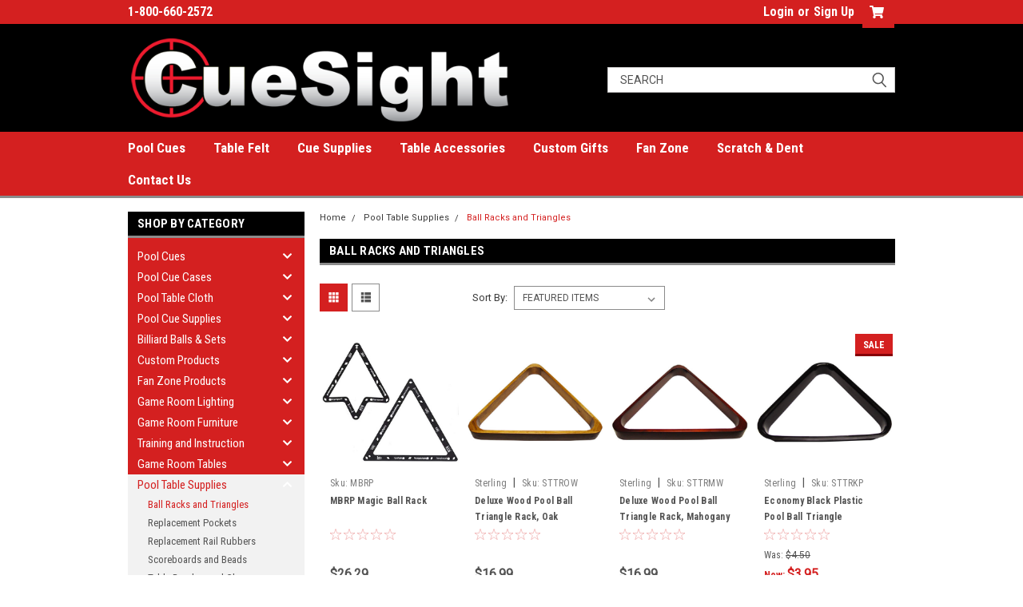

--- FILE ---
content_type: text/html; charset=UTF-8
request_url: https://cuesight.com/cart.php?_=1764750658738
body_size: 21773
content:
<!DOCTYPE html>
<html class="no-js" lang="en">
<head>
    <title>Pool Cues and Billiard Supplies at CueSight.com - Shopping Cart</title>
    <link rel="dns-prefetch preconnect" href="https://cdn11.bigcommerce.com/s-h2y17n03n1" crossorigin><link rel="dns-prefetch preconnect" href="https://fonts.googleapis.com/" crossorigin><link rel="dns-prefetch preconnect" href="https://fonts.gstatic.com/" crossorigin>
    <meta name="keywords" content="pool cues, billiard supplies, pool cue, pool table felt, accessories, cases, balls, cloth, custom"><meta name="description" content="CueSight offers pool cues, pool table felt, billiard supplies and unique custom accessories at discount prices. "><meta name='platform' content='bigcommerce.stencil' />
    
     
    <link href="https://cdn11.bigcommerce.com/s-h2y17n03n1/product_images/favicon.ico?t=1516801481" rel="shortcut icon">
    <meta name="viewport" content="width=device-width, initial-scale=1, maximum-scale=1">
    <script>
        // Change document class from no-js to js so we can detect this in css
        document.documentElement.className = document.documentElement.className.replace('no-js', 'js');
    </script>
    <script async src="https://cdn11.bigcommerce.com/s-h2y17n03n1/stencil/b1fcad50-7dc1-013c-5473-4a40eb7bf85f/e/0c443bd0-71e1-0138-e25f-0242ac110010/dist/theme-bundle.head_async.js"></script>
    <link href="https://fonts.googleapis.com/css?family=Roboto+Condensed:400,700%7CRoboto:400,300&display=block" rel="stylesheet">
    <link data-stencil-stylesheet href="https://cdn11.bigcommerce.com/s-h2y17n03n1/stencil/b1fcad50-7dc1-013c-5473-4a40eb7bf85f/e/0c443bd0-71e1-0138-e25f-0242ac110010/css/theme-70b18d00-30c8-013d-617f-7a184a0fea23.css" rel="stylesheet">
    <!-- Start Tracking Code for analytics_googleanalytics -->

<script>
    (function(i,s,o,g,r,a,m){i['GoogleAnalyticsObject']=r;i[r]=i[r]||function(){
    (i[r].q=i[r].q||[]).push(arguments)},i[r].l=1*new Date();a=s.createElement(o),
    m=s.getElementsByTagName(o)[0];a.async=1;a.src=g;m.parentNode.insertBefore(a,m)
    })(window,document,'script','//www.google-analytics.com/analytics.js','ga');

    ga('create', 'UA-513177-1', 'cuesight.com');
    ga('send', 'pageview');
    ga('require', 'ecommerce', 'ecommerce.js');

    function trackEcommerce() {
    this._addTrans = addTrans;
    this._addItem = addItems;
    this._trackTrans = trackTrans;
    }
    function addTrans(orderID,store,total,tax,shipping,city,state,country) {
    ga('ecommerce:addTransaction', {
        'id': orderID,
        'affiliation': store,
        'revenue': total,
        'tax': tax,
        'shipping': shipping,
        'city': city,
        'state': state,
        'country': country
    });
    }
    function addItems(orderID,sku,product,variation,price,qty) {
    ga('ecommerce:addItem', {
        'id': orderID,
        'sku': sku,
        'name': product,
        'category': variation,
        'price': price,
        'quantity': qty
    });
    }
    function trackTrans() {
        ga('ecommerce:send');
    }
    var pageTracker = new trackEcommerce();
</script>

<script src="https://conduit.mailchimpapp.com/js/stores/store_xklo75fb67s14byo9tb8/conduit.js"></script>

<meta name="ahrefs-site-verification" content="47e0644c691d4f9a5d1d8e5adef444f3a88d6c226b3fba5457f5be18c40a10b9">

<meta name="google-site-verification" content="p5rUkQbU2xFGRJFcTK0qDFivQ8jyIp9eKkio9mTWQgQ" />

<meta name="google-site-verification" content="p5rUkQbU2xFGRJFcTK0qDFivQ8jyIp9eKkio9mTWQgQ" />

<!-- End Tracking Code for analytics_googleanalytics -->


<script type="text/javascript" src="https://checkout-sdk.bigcommerce.com/v1/loader.js" defer ></script>
<script type="speculationrules">{"prerender":[{"where":{"and":[{"href_matches":"\/checkout"},{"not":{"href_matches":"*action=buy*"}}]},"eagerness":"moderate"}]}</script>
<script type="text/javascript">
var BCData = {};
</script>

    
    
    
    
    
    
    
    
</head>
    <body id="body" class="main nine-sixty     base-layout  header-full-width ">

        <!-- snippet location header -->
        <svg data-src="https://cdn11.bigcommerce.com/s-h2y17n03n1/stencil/b1fcad50-7dc1-013c-5473-4a40eb7bf85f/e/0c443bd0-71e1-0138-e25f-0242ac110010/img/icon-sprite.svg" class="icons-svg-sprite"></svg>


        <div class="header-container ">
<div class="top-menu">
    <div class="content">

      <!-- NEW BUTTON TO TRIGGER MAIN NAV WHEN STICKY -->
      <!-- <div class="alt-toggle">
        <h2 class="container-header btn"><span class="down-arrrow burger-menu"><i class="burger open" aria-hidden="true"><svg><use xlink:href="#icon-Menu" /></svg></i><i class="menu close" aria-hidden="true"><svg><use xlink:href="#icon-close" /></svg></i></span></h2>
        <h2 class="container-header text"><span class="mega-shop-text"></span></h2>
      </div> -->

         <a href="#" class="mobileMenu-toggle" data-mobile-menu-toggle="menu">
            <span class="mobileMenu-toggleIcon">Toggle menu</span>
        </a>

        <!-- OPTIONAL SHORT MESSAGE LINK -->
        <!-- <div class="left">
          <a class="optional-message-link" href="">Put an optional message here.</a>
        </div> -->

        <div class="left phone-number">
                1-800-660-2572
        </div>

        

        <div class="right account-links">
            <ul>
                    <li class="navUser-item navUser-item--account">
                            <a class="navUser-action" href="/login.php"><!-- <i class="fa fa-user" aria-hidden="true"></i> --><a class="navUser-action login" href="/login.php">Login</a><span class="or-text">or</span><a class="navUser-action create" href="/login.php?action=create_account">Sign Up</a>
                     </li>
        <li class="navUser-item navUser-item--cart ">
            <a
                class="navUser-action"
                data-cart-preview
                data-dropdown="cart-preview-dropdown"
                data-options="align:right"
                href="/cart.php">
                <span class="navUser-item-cartLabel"><i class="cart-icon" aria-hidden="true"><svg><use xlink:href="#icon-cart" /></svg></i></span> <span class="countPill cart-quantity">0</span>
            </a>

            <div class="dropdown-menu" id="cart-preview-dropdown" data-dropdown-content aria-hidden="true"></div>
        </li>
            </ul>
        </div>
        <div class="clear"></div>
    </div>
</div>

<div class="header-container full-width  full-width">
  <div class="header-padding">
  <div class="header-padding">
  <header class="header" role="banner">
        <div class="header-logo header-logo--left">
            <a href="https://www.cuesight.com/">
            <img class="header-logo-image-unknown-size" src="https://cdn11.bigcommerce.com/s-h2y17n03n1/images/stencil/original/cuesightbclogosilver_1516812544__96698.original.png" alt="Pool Cues and Billiard Supplies at CueSight.com" title="Pool Cues and Billiard Supplies at CueSight.com">
</a>
        </div>

  <div class="navPages-container inside-header left-logo search-container not-sticky" id="menu" data-menu>
    <nav class="navPages">
        <div class="navPages-quickSearch right searchbar">
            <div class="container">
    <!-- snippet location forms_search -->
    <form class="form" action="/search.php">
        <fieldset class="form-fieldset">
            <div class="form-field">
                <label class="u-hiddenVisually" for="search_query">Search</label>
                <input class="form-input" data-search-quick name="search_query" id="search_query" data-error-message="Search field cannot be empty." placeholder="Search" autocomplete="off">
                <div class="search-icon"><svg class="header-icon search-icon" title="submit" alt="submit"><use xlink:href="#icon-search"></use></svg></div>
                <input class="button button--primary form-prefixPostfix-button--postfix" type="submit" value="">
            </div>
        </fieldset>
        <div class="clear"></div>
    </form>
    <div id="search-action-buttons" class="search-buttons-container">
      <div class="align-right">
      <!-- <a href="#" class="reset quicksearch" aria-label="reset search" role="button" style="inline-block;">
        <span class="reset" aria-hidden="true">Reset Search</span>
      </a> -->
      <a href="#" class="modal-close custom-quick-search" aria-label="Close" role="button" style="inline-block;">
        <span aria-hidden="true">&#215;</span>
      </a>
      <div class="clear"></div>
      </div>
      <div class="clear"></div>
    </div>
      <section id="quickSearch" class="quickSearchResults" data-bind="html: results">
      </section>
      <div class="clear"></div>
</div>
        </div>
    </nav>
</div>
<div class="clear"></div>
<div class="mobile-menu navPages-container" id="menu" data-menu>
  <div class="currency-converter">
    <ul class="navPages-list navPages-list--user">
    </ul>
  </div>
        <nav class="navPages">
    <div class="navPages-quickSearch right searchbar">
        <div class="container">
    <!-- snippet location forms_search -->
    <form class="form" action="/search.php">
        <fieldset class="form-fieldset">
            <div class="form-field">
                <label class="u-hiddenVisually" for="search_query">Search</label>
                <input class="form-input" data-search-quick name="search_query" id="search_query" data-error-message="Search field cannot be empty." placeholder="Search" autocomplete="off">
                <div class="search-icon"><svg class="header-icon search-icon" title="submit" alt="submit"><use xlink:href="#icon-search"></use></svg></div>
                <input class="button button--primary form-prefixPostfix-button--postfix" type="submit" value="">
            </div>
        </fieldset>
        <div class="clear"></div>
    </form>
    <div id="search-action-buttons" class="search-buttons-container">
      <div class="align-right">
      <!-- <a href="#" class="reset quicksearch" aria-label="reset search" role="button" style="inline-block;">
        <span class="reset" aria-hidden="true">Reset Search</span>
      </a> -->
      <a href="#" class="modal-close custom-quick-search" aria-label="Close" role="button" style="inline-block;">
        <span aria-hidden="true">&#215;</span>
      </a>
      <div class="clear"></div>
      </div>
      <div class="clear"></div>
    </div>
      <section id="quickSearch" class="quickSearchResults" data-bind="html: results">
      </section>
      <div class="clear"></div>
</div>
    </div>
    <ul class="navPages-list">
        <div class="nav-align">
        <div class="custom-pages-nav">
          <div id="desktop-menu">
            <h2 class="container-header mobile">Main Menu</h2>
                <li class="navPages-item">
                    <a class="navPages-action" href="/products/pool-cues/">Pool Cues</a>
                </li>
                <li class="navPages-item">
                    <a class="navPages-action" href="/products/pool-table-felt/">Table Felt</a>
                </li>
                <li class="navPages-item">
                    <a class="navPages-action" href="/products/pool-cue-accessories/">Cue Supplies</a>
                </li>
                <li class="navPages-item">
                    <a class="navPages-action" href="/pool-table-supplies/">Table Accessories</a>
                </li>
                <li class="navPages-item">
                    <a class="navPages-action" href="/products/custom-gifts/">Custom Gifts</a>
                </li>
                <li class="navPages-item">
                    <a class="navPages-action" href="/products/fan-zone/">Fan Zone</a>
                </li>
                <li class="navPages-item">
                    <a class="navPages-action" href="/liquidation-sale/scratch-and-dent/">Scratch &amp; Dent</a>
                </li>
                <li class="navPages-item">
                    <a class="navPages-action" href="https://cuesight.com/contact-us/">Contact Us</a>
                </li>
          </div>
            <div id="mobile-menu">
              <div class="category-menu">
                <h2 class="container-header mobile">Shop By Category</h2>
                  <li class="navPages-item mobile">
                    <a class="navPages-action has-subMenu" href="https://cuesight.com/products/pool-cues/">
    Pool Cues <i class="fa fa-chevron-down main-nav" aria-hidden="true"><svg><use xlink:href="#icon-chevron-down" /></svg></i>
</a>
<div class="navPage-subMenu" id="navPages-29" aria-hidden="true" tabindex="-1">
    <ul class="navPage-subMenu-list">
            <li class="navPage-subMenu-item">
                    <a
                        class="navPage-subMenu-action navPages-action has-subMenu"
                        href="https://cuesight.com/pool-cues/by-brand/">
                        Pool Cues By Brand <i class="fa fa-chevron-down" aria-hidden="true"><svg><use xlink:href="#icon-chevron-down" /></svg></i>
                    </a>
                    <ul class="navPage-childList" id="navPages-30">
                        <li class="navPage-childList-item">
                            <a class="navPage-childList-action navPages-action" href="https://cuesight.com/pool-cues/by-brand/5280-cues/">5280 Pool Cues</a>
                        </li>
                        <li class="navPage-childList-item">
                            <a class="navPage-childList-action navPages-action" href="https://cuesight.com/pool-cues/by-brand/action-cues/">Action Pool Cues</a>
                        </li>
                        <li class="navPage-childList-item">
                            <a class="navPage-childList-action navPages-action" href="https://cuesight.com/pool-cues/brands/adrenaline/">Adrenaline Pool Cues</a>
                        </li>
                        <li class="navPage-childList-item">
                            <a class="navPage-childList-action navPages-action" href="https://cuesight.com/pool-cues/by-brand/americana-cues/">Americana Pool Cues</a>
                        </li>
                        <li class="navPage-childList-item">
                            <a class="navPage-childList-action navPages-action" href="https://cuesight.com/pool-cues/brands/arsenal/">Arsenal Pool Cues</a>
                        </li>
                        <li class="navPage-childList-item">
                            <a class="navPage-childList-action navPages-action" href="https://cuesight.com/pool-cues/by-brand/athena-cues/">Athena Pool Cues</a>
                        </li>
                        <li class="navPage-childList-item">
                            <a class="navPage-childList-action navPages-action" href="https://cuesight.com/pool-cues/brands/balabushka-cues/">Balabushka Pool Cues</a>
                        </li>
                        <li class="navPage-childList-item">
                            <a class="navPage-childList-action navPages-action" href="https://cuesight.com/pool-cues/brands/blade-cues/">Blade Pool Cues</a>
                        </li>
                        <li class="navPage-childList-item">
                            <a class="navPage-childList-action navPages-action" href="https://cuesight.com/pool-cues/brands/blaze/">Blaze Pool Cues</a>
                        </li>
                        <li class="navPage-childList-item">
                            <a class="navPage-childList-action navPages-action" href="https://cuesight.com/pool-cues/brands/ncaa/">Collegiate Pool Cues</a>
                        </li>
                        <li class="navPage-childList-item">
                            <a class="navPage-childList-action navPages-action" href="https://cuesight.com/pool-cues/brands/cuetec/">Cuetec Pool Cues</a>
                        </li>
                        <li class="navPage-childList-item">
                            <a class="navPage-childList-action navPages-action" href="https://cuesight.com/pool-cues/brands/dakota/">Dakota Pool Cues</a>
                        </li>
                        <li class="navPage-childList-item">
                            <a class="navPage-childList-action navPages-action" href="https://cuesight.com/pool-cues/brands/dufferin-cues/">Dufferin Pool Cues</a>
                        </li>
                        <li class="navPage-childList-item">
                            <a class="navPage-childList-action navPages-action" href="https://cuesight.com/pool-cues/by-brand/eight-ball-mafia-cues/">Eight Ball Mafia Pool Cues</a>
                        </li>
                        <li class="navPage-childList-item">
                            <a class="navPage-childList-action navPages-action" href="https://cuesight.com/pool-cues/by-brand/elite-cues/">Elite Pool Cues</a>
                        </li>
                        <li class="navPage-childList-item">
                            <a class="navPage-childList-action navPages-action" href="https://cuesight.com/pool-cues/brands/energy-cues-by-player/">Energy Pool Cues by Player</a>
                        </li>
                        <li class="navPage-childList-item">
                            <a class="navPage-childList-action navPages-action" href="https://cuesight.com/pool-cues/brands/falcon/">Falcon Pool Cues</a>
                        </li>
                        <li class="navPage-childList-item">
                            <a class="navPage-childList-action navPages-action" href="https://cuesight.com/pool-cues/brands/flirt-cues-women/">Flirt Pool Cues for Women</a>
                        </li>
                        <li class="navPage-childList-item">
                            <a class="navPage-childList-action navPages-action" href="https://cuesight.com/pool-cues/by-brand/forged-cues/">Forged Pool Cues</a>
                        </li>
                        <li class="navPage-childList-item">
                            <a class="navPage-childList-action navPages-action" href="https://cuesight.com/pool-cues/brands/fury-cues/">Fury Pool Cues</a>
                        </li>
                        <li class="navPage-childList-item">
                            <a class="navPage-childList-action navPages-action" href="https://cuesight.com/pool-cues/by-brand/griffin-cues/">Griffin Pool Cues</a>
                        </li>
                        <li class="navPage-childList-item">
                            <a class="navPage-childList-action navPages-action" href="https://cuesight.com/pool-cues/brands/joss-cues/">Joss Pool Cues</a>
                        </li>
                        <li class="navPage-childList-item">
                            <a class="navPage-childList-action navPages-action" href="https://cuesight.com/pool-cues/pool-cues-by-brand/katana-cues/">Katana Pool Cues</a>
                        </li>
                        <li class="navPage-childList-item">
                            <a class="navPage-childList-action navPages-action" href="https://cuesight.com/pool-cues/by-brand/kids-cues/">Kids Pool Cues</a>
                        </li>
                        <li class="navPage-childList-item">
                            <a class="navPage-childList-action navPages-action" href="https://cuesight.com/pool-cues/by-brand/lucasi-custom-cues/">Lucasi Custom Pool Cues</a>
                        </li>
                        <li class="navPage-childList-item">
                            <a class="navPage-childList-action navPages-action" href="https://cuesight.com/pool-cues/by-brand/lucasi-hybrid-cues/">Lucasi Hybrid Pool Cues</a>
                        </li>
                        <li class="navPage-childList-item">
                            <a class="navPage-childList-action navPages-action" href="https://cuesight.com/pool-cues/by-brand/lucky-cues/">Lucky Pool Cues by McDermott</a>
                        </li>
                        <li class="navPage-childList-item">
                            <a class="navPage-childList-action navPages-action" href="https://cuesight.com/pool-cues/brands/mcdermott/">McDermott Pool Cues</a>
                        </li>
                        <li class="navPage-childList-item">
                            <a class="navPage-childList-action navPages-action" href="https://cuesight.com/pool-cues/by-brand/meucci-cues/">Meucci Pool Cues</a>
                        </li>
                        <li class="navPage-childList-item">
                            <a class="navPage-childList-action navPages-action" href="https://cuesight.com/pool-cues/by-brand/mezz/">Mezz Pool Cues</a>
                        </li>
                        <li class="navPage-childList-item">
                            <a class="navPage-childList-action navPages-action" href="https://cuesight.com/pool-cues/by-brand/nfl/">NFL Pool Cues</a>
                        </li>
                        <li class="navPage-childList-item">
                            <a class="navPage-childList-action navPages-action" href="https://cuesight.com/pool-cues/by-brand/outlaw/">Outlaw Pool Cues</a>
                        </li>
                        <li class="navPage-childList-item">
                            <a class="navPage-childList-action navPages-action" href="https://cuesight.com/pool-cues/by-brand/pechauer/">Pechauer Pool Cues</a>
                        </li>
                        <li class="navPage-childList-item">
                            <a class="navPage-childList-action navPages-action" href="https://cuesight.com/pool-cues/by-brand/players-cues/">Players Pool Cues</a>
                        </li>
                        <li class="navPage-childList-item">
                            <a class="navPage-childList-action navPages-action" href="https://cuesight.com/pool-cues/by-brand/poison/">Poison Pool Cues</a>
                        </li>
                        <li class="navPage-childList-item">
                            <a class="navPage-childList-action navPages-action" href="https://cuesight.com/pool-cues/by-brand/predator/">Predator Pool Cues</a>
                        </li>
                        <li class="navPage-childList-item">
                            <a class="navPage-childList-action navPages-action" href="https://cuesight.com/pool-cues/by-brand/purex-technology/">PureX Technology Cues</a>
                        </li>
                        <li class="navPage-childList-item">
                            <a class="navPage-childList-action navPages-action" href="https://cuesight.com/pool-cues/by-brand/rage/">Rage Pool Cues</a>
                        </li>
                        <li class="navPage-childList-item">
                            <a class="navPage-childList-action navPages-action" href="https://cuesight.com/pool-cues/by-brand/raid/">Raid Pool Cues</a>
                        </li>
                        <li class="navPage-childList-item">
                            <a class="navPage-childList-action navPages-action" href="https://cuesight.com/pool-cues/by-brand/riley-snooker/">Riley Snooker Cues</a>
                        </li>
                        <li class="navPage-childList-item">
                            <a class="navPage-childList-action navPages-action" href="https://cuesight.com/pool-cues/by-brand/schon/">Schon Pool Cues</a>
                        </li>
                        <li class="navPage-childList-item">
                            <a class="navPage-childList-action navPages-action" href="https://cuesight.com/pool-cues/by-brand/scorpion-cues/">Scorpion Pool Cues</a>
                        </li>
                        <li class="navPage-childList-item">
                            <a class="navPage-childList-action navPages-action" href="https://cuesight.com/pool-cues/by-brands/sierra/">Sierra Pool Cues</a>
                        </li>
                        <li class="navPage-childList-item">
                            <a class="navPage-childList-action navPages-action" href="https://cuesight.com/pool-cues/by-brand/spartan/">Spartan Pool Cues</a>
                        </li>
                        <li class="navPage-childList-item">
                            <a class="navPage-childList-action navPages-action" href="https://cuesight.com/pool-cues/by-brand/star-pool-mcdermott/">Star Pool Cues by McDermott</a>
                        </li>
                        <li class="navPage-childList-item">
                            <a class="navPage-childList-action navPages-action" href="https://cuesight.com/pool-cues/by-brand/stealth/">Stealth Pool Cues</a>
                        </li>
                        <li class="navPage-childList-item">
                            <a class="navPage-childList-action navPages-action" href="https://cuesight.com/pool-cues/by-brand/sterling/">Sterling Pool Cues</a>
                        </li>
                        <li class="navPage-childList-item">
                            <a class="navPage-childList-action navPages-action" href="https://cuesight.com/pool-cues/by-brand/summit-cues/">Summit Pool Cues</a>
                        </li>
                        <li class="navPage-childList-item">
                            <a class="navPage-childList-action navPages-action" href="https://cuesight.com/pool-cues/by-brand/tempest/">Tempest Pool Cues</a>
                        </li>
                        <li class="navPage-childList-item">
                            <a class="navPage-childList-action navPages-action" href="https://cuesight.com/pool-cues/pool-cues-by-brand/valhalla-cues/">Valhalla Cues</a>
                        </li>
                        <li class="navPage-childList-item">
                            <a class="navPage-childList-action navPages-action" href="https://cuesight.com/pool-cues/by-brand/viking/">Viking Pool Cues</a>
                        </li>
                        <li class="navPage-childList-item">
                            <a class="navPage-childList-action navPages-action" href="https://cuesight.com/pool-cues/by-brand/voodoo/">Voodoo Pool Cues</a>
                        </li>
                    </ul>
            </li>
            <li class="navPage-subMenu-item">
                    <a
                        class="navPage-subMenu-action navPages-action has-subMenu"
                        href="https://cuesight.com/pool-cue/shafts/">
                        Pool Cue Shafts <i class="fa fa-chevron-down" aria-hidden="true"><svg><use xlink:href="#icon-chevron-down" /></svg></i>
                    </a>
                    <ul class="navPage-childList" id="navPages-278">
                        <li class="navPage-childList-item">
                            <a class="navPage-childList-action navPages-action" href="https://cuesight.com/pool-cues/shafts/5280/">5280 Shafts</a>
                        </li>
                        <li class="navPage-childList-item">
                            <a class="navPage-childList-action navPages-action" href="https://cuesight.com/pool-cues/shafts/action/">Action Extra Shafts</a>
                        </li>
                        <li class="navPage-childList-item">
                            <a class="navPage-childList-action navPages-action" href="https://cuesight.com/pool-cues/shafts/athena/">Athena Shafts</a>
                        </li>
                        <li class="navPage-childList-item">
                            <a class="navPage-childList-action navPages-action" href="https://cuesight.com/pool-cue/shafts/blade/">Blade Shafts</a>
                        </li>
                        <li class="navPage-childList-item">
                            <a class="navPage-childList-action navPages-action" href="https://cuesight.com/pool-cues/shafts/blaze/">Blaze Shafts</a>
                        </li>
                        <li class="navPage-childList-item">
                            <a class="navPage-childList-action navPages-action" href="https://cuesight.com/pool-cues/shafts/cuetec/">Cuetec Shafts</a>
                        </li>
                        <li class="navPage-childList-item">
                            <a class="navPage-childList-action navPages-action" href="https://cuesight.com/pool-cues/shafts/elite/">Elite Shafts</a>
                        </li>
                        <li class="navPage-childList-item">
                            <a class="navPage-childList-action navPages-action" href="https://cuesight.com/pool-cues/shafts/griffin/">Griffin Shafts</a>
                        </li>
                        <li class="navPage-childList-item">
                            <a class="navPage-childList-action navPages-action" href="https://cuesight.com/pool-cues/shafts/joss/">Joss Shafts</a>
                        </li>
                        <li class="navPage-childList-item">
                            <a class="navPage-childList-action navPages-action" href="https://cuesight.com/pool-cues/shafts/katana/">Katana Shafts</a>
                        </li>
                        <li class="navPage-childList-item">
                            <a class="navPage-childList-action navPages-action" href="https://cuesight.com/pool-cues/shafts/lucasi-hybrid/">Lucasi Hybrid Shafts</a>
                        </li>
                        <li class="navPage-childList-item">
                            <a class="navPage-childList-action navPages-action" href="https://cuesight.com/pool-cues/shafts/lucasi/">Lucasi Shafts</a>
                        </li>
                        <li class="navPage-childList-item">
                            <a class="navPage-childList-action navPages-action" href="https://cuesight.com/pool-cues/shafts/mcdermott/">McDermott Shafts</a>
                        </li>
                        <li class="navPage-childList-item">
                            <a class="navPage-childList-action navPages-action" href="https://cuesight.com/pool-cues/shafts/meucci/">Meucci Shafts</a>
                        </li>
                        <li class="navPage-childList-item">
                            <a class="navPage-childList-action navPages-action" href="https://cuesight.com/pool-cues/shafts/mezz/">Mezz Shafts</a>
                        </li>
                        <li class="navPage-childList-item">
                            <a class="navPage-childList-action navPages-action" href="https://cuesight.com/pool-cues/shafts/ob-cues/">OB Cue Shafts</a>
                        </li>
                        <li class="navPage-childList-item">
                            <a class="navPage-childList-action navPages-action" href="https://cuesight.com/pool-cues/shafts/outlaw/">Outlaw Shafts</a>
                        </li>
                        <li class="navPage-childList-item">
                            <a class="navPage-childList-action navPages-action" href="https://cuesight.com/pool-cues/shafts/players/">Players Shafts</a>
                        </li>
                        <li class="navPage-childList-item">
                            <a class="navPage-childList-action navPages-action" href="https://cuesight.com/pool-cues/shafts/predator/">Predator Shafts</a>
                        </li>
                        <li class="navPage-childList-item">
                            <a class="navPage-childList-action navPages-action" href="https://cuesight.com/pool-cues/shafts/purex/">PureX Shafts</a>
                        </li>
                        <li class="navPage-childList-item">
                            <a class="navPage-childList-action navPages-action" href="https://cuesight.com/pool-cues/shafts/scorpion/">Scorpion Shafts</a>
                        </li>
                        <li class="navPage-childList-item">
                            <a class="navPage-childList-action navPages-action" href="https://cuesight.com/pool-cues/shafts/sierra/">Sierra Shafts</a>
                        </li>
                        <li class="navPage-childList-item">
                            <a class="navPage-childList-action navPages-action" href="https://cuesight.com/pool-cues/shafts/tiger/">Tiger Pool Cue Shafts</a>
                        </li>
                        <li class="navPage-childList-item">
                            <a class="navPage-childList-action navPages-action" href="https://cuesight.com/pool-cues/shafts/viking/">Viking Shafts</a>
                        </li>
                    </ul>
            </li>
            <li class="navPage-subMenu-item">
                    <a class="navPage-subMenu-action navPages-action" href="https://cuesight.com/pool-cues/sneaky-pete/">Sneaky Pete Cues</a>
            </li>
            <li class="navPage-subMenu-item">
                    <a class="navPage-subMenu-action navPages-action" href="https://cuesight.com/pool-cues/break/">Break Cues</a>
            </li>
            <li class="navPage-subMenu-item">
                    <a class="navPage-subMenu-action navPages-action" href="https://cuesight.com/pool-cues/jump/">Jump Cues</a>
            </li>
            <li class="navPage-subMenu-item">
                    <a class="navPage-subMenu-action navPages-action" href="https://cuesight.com/pool-cues/category/jump-break/">Jump / Break Cues</a>
            </li>
            <li class="navPage-subMenu-item">
                    <a class="navPage-subMenu-action navPages-action" href="https://cuesight.com/pool-cues/house/">House Cues</a>
            </li>
            <li class="navPage-subMenu-item">
                    <a class="navPage-subMenu-action navPages-action" href="https://cuesight.com/pool-cues/snooker/">Snooker Cues</a>
            </li>
            <li class="navPage-subMenu-item">
                    <a class="navPage-subMenu-action navPages-action" href="https://cuesight.com/pool-cues/kids-children/">Kids Cues</a>
            </li>
            <li class="navPage-subMenu-item">
                    <a class="navPage-subMenu-action navPages-action" href="https://cuesight.com/pool-cues/women-ladies/">Women&#x27;s Cues</a>
            </li>
            <li class="navPage-subMenu-item">
                    <a class="navPage-subMenu-action navPages-action" href="https://cuesight.com/pool-cues/under-100/">Pool Cues Under $100</a>
            </li>
            <li class="navPage-subMenu-item">
                    <a class="navPage-subMenu-action navPages-action" href="https://cuesight.com/pool-cues/bridge-sticks-heads/">Bridge Sticks &amp; Heads</a>
            </li>
    </ul>
</div>
                  </li>
                  <li class="navPages-item mobile">
                    <a class="navPages-action has-subMenu" href="https://cuesight.com/products/pool-cue-cases/">
    Pool Cue Cases <i class="fa fa-chevron-down main-nav" aria-hidden="true"><svg><use xlink:href="#icon-chevron-down" /></svg></i>
</a>
<div class="navPage-subMenu" id="navPages-85" aria-hidden="true" tabindex="-1">
    <ul class="navPage-subMenu-list">
            <li class="navPage-subMenu-item">
                    <a
                        class="navPage-subMenu-action navPages-action has-subMenu"
                        href="https://cuesight.com/cue-cases/by-brand/">
                        Cue Cases by Brand <i class="fa fa-chevron-down" aria-hidden="true"><svg><use xlink:href="#icon-chevron-down" /></svg></i>
                    </a>
                    <ul class="navPage-childList" id="navPages-310">
                        <li class="navPage-childList-item">
                            <a class="navPage-childList-action navPages-action" href="https://cuesight.com/pool-cue-cases/action/">Action Pool Cue Cases</a>
                        </li>
                        <li class="navPage-childList-item">
                            <a class="navPage-childList-action navPages-action" href="https://cuesight.com/pool-cue-cases/athena/">Athena Pool Cue Cases</a>
                        </li>
                        <li class="navPage-childList-item">
                            <a class="navPage-childList-action navPages-action" href="https://cuesight.com/pool-cue-cases/eight-ball-mafia/">Eight Ball Mafia Pool Cue Cases</a>
                        </li>
                        <li class="navPage-childList-item">
                            <a class="navPage-childList-action navPages-action" href="https://cuesight.com/pool-cue-cases/elite/">Elite Pool Cue Cases</a>
                        </li>
                        <li class="navPage-childList-item">
                            <a class="navPage-childList-action navPages-action" href="https://cuesight.com/pool-cue-cases/fury/">Fury Pool Cue Cases</a>
                        </li>
                        <li class="navPage-childList-item">
                            <a class="navPage-childList-action navPages-action" href="https://cuesight.com/pool-cue-cases/griffin/">Griffin Pool Cue Cases</a>
                        </li>
                        <li class="navPage-childList-item">
                            <a class="navPage-childList-action navPages-action" href="https://cuesight.com/pool-cue-cases/instroke/">InStroke Pool Cue Cases</a>
                        </li>
                        <li class="navPage-childList-item">
                            <a class="navPage-childList-action navPages-action" href="https://cuesight.com/pool-cue-cases/j-flowers/">J Flowers Pool Cue Cases</a>
                        </li>
                        <li class="navPage-childList-item">
                            <a class="navPage-childList-action navPages-action" href="https://cuesight.com/pool-cue-cases/katana/">Katana Pool Cue Cases</a>
                        </li>
                        <li class="navPage-childList-item">
                            <a class="navPage-childList-action navPages-action" href="https://cuesight.com/pool-cue-cases/lucasi/">Lucasi Pool Cue Cases</a>
                        </li>
                        <li class="navPage-childList-item">
                            <a class="navPage-childList-action navPages-action" href="https://cuesight.com/pool-cue-cases/mcdermott/">McDermott Pool Cue Cases</a>
                        </li>
                        <li class="navPage-childList-item">
                            <a class="navPage-childList-action navPages-action" href="https://cuesight.com/pool-cue-cases/outlaw/">Outlaw Pool Cue Cases</a>
                        </li>
                        <li class="navPage-childList-item">
                            <a class="navPage-childList-action navPages-action" href="https://cuesight.com/pool-cue-cases/cue-cases-by-brand/poison-by-predator-cases/">Poison By Predator Cases</a>
                        </li>
                        <li class="navPage-childList-item">
                            <a class="navPage-childList-action navPages-action" href="https://cuesight.com/pool-cue-cases/predator/">Predator Pool Cue Cases</a>
                        </li>
                        <li class="navPage-childList-item">
                            <a class="navPage-childList-action navPages-action" href="https://cuesight.com/pool-cue-cases/porper/">Porper Pool Cue Cases</a>
                        </li>
                        <li class="navPage-childList-item">
                            <a class="navPage-childList-action navPages-action" href="https://cuesight.com/pool-cue-cases/pro-series/">Pro Series Pool Cue Cases</a>
                        </li>
                        <li class="navPage-childList-item">
                            <a class="navPage-childList-action navPages-action" href="https://cuesight.com/pool-cue-cases/purex/">PureX Pool Cue Cases</a>
                        </li>
                        <li class="navPage-childList-item">
                            <a class="navPage-childList-action navPages-action" href="https://cuesight.com/pool-cue-cases/qk-s/">QK-S Pool Cue Cases</a>
                        </li>
                        <li class="navPage-childList-item">
                            <a class="navPage-childList-action navPages-action" href="https://cuesight.com/pool-cue-cases/scorpion/">Scorpion Pool Cue Cases</a>
                        </li>
                        <li class="navPage-childList-item">
                            <a class="navPage-childList-action navPages-action" href="https://cuesight.com/pool-cue-cases/sterling/">Sterling Pool Cue Cases</a>
                        </li>
                        <li class="navPage-childList-item">
                            <a class="navPage-childList-action navPages-action" href="https://cuesight.com/pool-cue-cases/tango/">Tango Pool Cue Cases</a>
                        </li>
                        <li class="navPage-childList-item">
                            <a class="navPage-childList-action navPages-action" href="https://cuesight.com/pool-cue-cases/valhalla/">Valhalla Pool Cue Cases</a>
                        </li>
                        <li class="navPage-childList-item">
                            <a class="navPage-childList-action navPages-action" href="https://cuesight.com/pool-cue-cases/viking/">Viking Pool Cue Cases</a>
                        </li>
                        <li class="navPage-childList-item">
                            <a class="navPage-childList-action navPages-action" href="https://cuesight.com/pool-cue-cases/voodoo/">Voodoo Pool Cue Cases</a>
                        </li>
                    </ul>
            </li>
            <li class="navPage-subMenu-item">
                    <a
                        class="navPage-subMenu-action navPages-action has-subMenu"
                        href="https://cuesight.com/pool-cue-cases/by-size/">
                        Cue Cases By Size <i class="fa fa-chevron-down" aria-hidden="true"><svg><use xlink:href="#icon-chevron-down" /></svg></i>
                    </a>
                    <ul class="navPage-childList" id="navPages-325">
                        <li class="navPage-childList-item">
                            <a class="navPage-childList-action navPages-action" href="https://cuesight.com/pool-cue-cases/by-size/1-x-1/">1 x 1 Cases</a>
                        </li>
                        <li class="navPage-childList-item">
                            <a class="navPage-childList-action navPages-action" href="https://cuesight.com/pool-cue-cases/by-size/1-x-2/">1 x 2 Cases</a>
                        </li>
                        <li class="navPage-childList-item">
                            <a class="navPage-childList-action navPages-action" href="https://cuesight.com/pool-cue-cases/by-size/2-x-2/">2 x 2 Cases</a>
                        </li>
                        <li class="navPage-childList-item">
                            <a class="navPage-childList-action navPages-action" href="https://cuesight.com/pool-cue-cases/by-size/2-x-4/">2 x 4 Cases</a>
                        </li>
                        <li class="navPage-childList-item">
                            <a class="navPage-childList-action navPages-action" href="https://cuesight.com/pool-cue-cases/by-size/3-x-5/">3 x 5 Cases</a>
                        </li>
                        <li class="navPage-childList-item">
                            <a class="navPage-childList-action navPages-action" href="https://cuesight.com/pool-cue-cases/by-size/3-x-7/">3 x 7 Cases</a>
                        </li>
                        <li class="navPage-childList-item">
                            <a class="navPage-childList-action navPages-action" href="https://cuesight.com/pool-cue-cases/by-size/4-x-8/">4 x 8 Cases</a>
                        </li>
                    </ul>
            </li>
            <li class="navPage-subMenu-item">
                    <a
                        class="navPage-subMenu-action navPages-action has-subMenu"
                        href="https://cuesight.com/pool-cue-cases/by-style/">
                        Cue Cases by Style <i class="fa fa-chevron-down" aria-hidden="true"><svg><use xlink:href="#icon-chevron-down" /></svg></i>
                    </a>
                    <ul class="navPage-childList" id="navPages-333">
                        <li class="navPage-childList-item">
                            <a class="navPage-childList-action navPages-action" href="https://cuesight.com/pool-cue-cases/by-style/box/">Box Pool Cue Cases</a>
                        </li>
                        <li class="navPage-childList-item">
                            <a class="navPage-childList-action navPages-action" href="https://cuesight.com/pool-cue-cases/by-style/dealer/">Dealer Cases</a>
                        </li>
                        <li class="navPage-childList-item">
                            <a class="navPage-childList-action navPages-action" href="https://cuesight.com/pool-cue-cases/by-style/deluxe/">Deluxe Pool Cue Cases</a>
                        </li>
                        <li class="navPage-childList-item">
                            <a class="navPage-childList-action navPages-action" href="https://cuesight.com/pool-cue-cases/by-style/hard/">Hard Pool Cue Cases</a>
                        </li>
                        <li class="navPage-childList-item">
                            <a class="navPage-childList-action navPages-action" href="https://cuesight.com/pool-cue-cases/by-style/leather/">Leather Pool Cue Cases</a>
                        </li>
                        <li class="navPage-childList-item">
                            <a class="navPage-childList-action navPages-action" href="https://cuesight.com/pool-cue-cases/by-style/soft/">Soft Pool Cue Cases</a>
                        </li>
                    </ul>
            </li>
            <li class="navPage-subMenu-item">
                    <a class="navPage-subMenu-action navPages-action" href="https://cuesight.com/pool-cue-cases/accessories/">Case Accessories</a>
            </li>
    </ul>
</div>
                  </li>
                  <li class="navPages-item mobile">
                    <a class="navPages-action has-subMenu" href="https://cuesight.com/products/pool-table-felt/">
    Pool Table Cloth <i class="fa fa-chevron-down main-nav" aria-hidden="true"><svg><use xlink:href="#icon-chevron-down" /></svg></i>
</a>
<div class="navPage-subMenu" id="navPages-66" aria-hidden="true" tabindex="-1">
    <ul class="navPage-subMenu-list">
            <li class="navPage-subMenu-item">
                    <a class="navPage-subMenu-action navPages-action" href="https://cuesight.com/products/custom-pool-table-felt/">Custom Table Cloth</a>
            </li>
            <li class="navPage-subMenu-item">
                    <a class="navPage-subMenu-action navPages-action" href="https://cuesight.com/pool-table-felt/brands/artscape/">ArtScape</a>
            </li>
            <li class="navPage-subMenu-item">
                    <a class="navPage-subMenu-action navPages-action" href="https://cuesight.com/pool-table-cloth/brunswick/">Brunswick</a>
            </li>
            <li class="navPage-subMenu-item">
                    <a class="navPage-subMenu-action navPages-action" href="https://cuesight.com/pool-table-felt/brands/championship-invitational/">Championship Invitational</a>
            </li>
            <li class="navPage-subMenu-item">
                    <a class="navPage-subMenu-action navPages-action" href="https://cuesight.com/pool-table-cloth/championship-mercury/">Championship Mercury</a>
            </li>
            <li class="navPage-subMenu-item">
                    <a class="navPage-subMenu-action navPages-action" href="https://cuesight.com/pool-table-cloth/championship-pro-am-3020/">Championship ProAm 3020</a>
            </li>
            <li class="navPage-subMenu-item">
                    <a class="navPage-subMenu-action navPages-action" href="https://cuesight.com/pool-table-cloth/championship-saturn/">Championship Saturn</a>
            </li>
            <li class="navPage-subMenu-item">
                    <a class="navPage-subMenu-action navPages-action" href="https://cuesight.com/pool-table-cloth/championship-titan/">Championship Titan</a>
            </li>
            <li class="navPage-subMenu-item">
                    <a class="navPage-subMenu-action navPages-action" href="https://cuesight.com/pool-table-cloth/championship-titan-brites/">Championship Titan Brites</a>
            </li>
            <li class="navPage-subMenu-item">
                    <a class="navPage-subMenu-action navPages-action" href="https://cuesight.com/pool-table-cloth/championship-tour-edition-3030/">Championship Tour Edition 3030</a>
            </li>
            <li class="navPage-subMenu-item">
                    <a class="navPage-subMenu-action navPages-action" href="https://cuesight.com/pool-table-cloth/championship-valley/">Championship Valley</a>
            </li>
            <li class="navPage-subMenu-item">
                    <a class="navPage-subMenu-action navPages-action" href="https://cuesight.com/pool-table-cloth/predator-arcadia-select/">Predator Arcadia Select</a>
            </li>
            <li class="navPage-subMenu-item">
                    <a class="navPage-subMenu-action navPages-action" href="https://cuesight.com/pool-table-cloth/predator-arcadia-reserve/">Predator Arcadia Reserve</a>
            </li>
            <li class="navPage-subMenu-item">
                    <a class="navPage-subMenu-action navPages-action" href="https://cuesight.com/pool-table-cloth/simonis-300-carom/">Simonis 300 Carom</a>
            </li>
            <li class="navPage-subMenu-item">
                    <a class="navPage-subMenu-action navPages-action" href="https://cuesight.com/pool-table-cloth/simonis-760/">Simonis 760</a>
            </li>
            <li class="navPage-subMenu-item">
                    <a class="navPage-subMenu-action navPages-action" href="https://cuesight.com/pool-table-cloth/simonis-860/">Simonis 860</a>
            </li>
            <li class="navPage-subMenu-item">
                    <a class="navPage-subMenu-action navPages-action" href="https://cuesight.com/pool-table-cloth/simonis-860hr/">Simonis 860HR</a>
            </li>
            <li class="navPage-subMenu-item">
                    <a class="navPage-subMenu-action navPages-action" href="https://cuesight.com/pool-table-cloth/velocity-pro/">Velocity Pro</a>
            </li>
            <li class="navPage-subMenu-item">
                    <a class="navPage-subMenu-action navPages-action" href="https://cuesight.com/pool-table-felt/brands/vivid/">VIVID</a>
            </li>
            <li class="navPage-subMenu-item">
                    <a class="navPage-subMenu-action navPages-action" href="https://cuesight.com/pool-table-cloth/new-category/">Snooker Cloth</a>
            </li>
            <li class="navPage-subMenu-item">
                    <a class="navPage-subMenu-action navPages-action" href="https://cuesight.com/pool-table-cloth/adhesives/">Adhesives</a>
            </li>
    </ul>
</div>
                  </li>
                  <li class="navPages-item mobile">
                    <a class="navPages-action has-subMenu" href="https://cuesight.com/products/pool-cue-accessories/">
    Pool Cue Supplies <i class="fa fa-chevron-down main-nav" aria-hidden="true"><svg><use xlink:href="#icon-chevron-down" /></svg></i>
</a>
<div class="navPage-subMenu" id="navPages-95" aria-hidden="true" tabindex="-1">
    <ul class="navPage-subMenu-list">
            <li class="navPage-subMenu-item">
                    <a class="navPage-subMenu-action navPages-action" href="https://cuesight.com/pool-cue-supplies/tips/">Cue Tips</a>
            </li>
            <li class="navPage-subMenu-item">
                    <a class="navPage-subMenu-action navPages-action" href="https://cuesight.com/pool-cue-supplies/chalk/">Chalk</a>
            </li>
            <li class="navPage-subMenu-item">
                    <a class="navPage-subMenu-action navPages-action" href="https://cuesight.com/pool-cue-supplies/cue-chalk-holders/">Cue Chalk Holders</a>
            </li>
            <li class="navPage-subMenu-item">
                    <a class="navPage-subMenu-action navPages-action" href="https://cuesight.com/pool-cue-supplies/cue-tip-tools/">Cue Tip Tools</a>
            </li>
            <li class="navPage-subMenu-item">
                    <a class="navPage-subMenu-action navPages-action" href="https://cuesight.com/pool-cue-supplies/cue-shaft-care/">Cue Shaft Care</a>
            </li>
            <li class="navPage-subMenu-item">
                    <a class="navPage-subMenu-action navPages-action" href="https://cuesight.com/pool-cue-supplies/home-repair-kits/">Home Repair Kits</a>
            </li>
            <li class="navPage-subMenu-item">
                    <a class="navPage-subMenu-action navPages-action" href="https://cuesight.com/pool-cue-supplies/gloves/">Billiard Gloves</a>
            </li>
            <li class="navPage-subMenu-item">
                    <a class="navPage-subMenu-action navPages-action" href="https://cuesight.com/pool-cue-supplies/joint-protectors/">Joint Protectors</a>
            </li>
            <li class="navPage-subMenu-item">
                    <a class="navPage-subMenu-action navPages-action" href="https://cuesight.com/pool-cue-supplies/glue/">Glue</a>
            </li>
            <li class="navPage-subMenu-item">
                    <a class="navPage-subMenu-action navPages-action" href="https://cuesight.com/pool-cue-supplies/pool-cue-extensions/">Pool Cue Extensions</a>
            </li>
            <li class="navPage-subMenu-item">
                    <a class="navPage-subMenu-action navPages-action" href="https://cuesight.com/pool-cue-supplies/pool-cue-holders/">Pool Cue Holders</a>
            </li>
            <li class="navPage-subMenu-item">
                    <a class="navPage-subMenu-action navPages-action" href="https://cuesight.com/pool-cue-supplies/weight-bolts/">Weight Bolts</a>
            </li>
            <li class="navPage-subMenu-item">
                    <a class="navPage-subMenu-action navPages-action" href="https://cuesight.com/pool-cue-accessories/cue-bridges/">Cue Bridges</a>
            </li>
    </ul>
</div>
                  </li>
                  <li class="navPages-item mobile">
                    <a class="navPages-action has-subMenu" href="https://cuesight.com/products/pool-billiard-balls-sets/">
    Billiard Balls &amp; Sets <i class="fa fa-chevron-down main-nav" aria-hidden="true"><svg><use xlink:href="#icon-chevron-down" /></svg></i>
</a>
<div class="navPage-subMenu" id="navPages-86" aria-hidden="true" tabindex="-1">
    <ul class="navPage-subMenu-list">
            <li class="navPage-subMenu-item">
                    <a class="navPage-subMenu-action navPages-action" href="https://cuesight.com/billiard-balls-sets/traditional/">Traditional Billiard Ball Sets</a>
            </li>
            <li class="navPage-subMenu-item">
                    <a class="navPage-subMenu-action navPages-action" href="https://cuesight.com/billiard-balls-sets/replacement-balls/">Replacement Billiard Balls</a>
            </li>
            <li class="navPage-subMenu-item">
                    <a class="navPage-subMenu-action navPages-action" href="https://cuesight.com/billiard-balls-sets/novelty/">Novelty Billiard Ball Sets</a>
            </li>
            <li class="navPage-subMenu-item">
                    <a class="navPage-subMenu-action navPages-action" href="https://cuesight.com/billiard-balls-sets/cue-8-balls/">Cue Balls &amp; 8 Balls</a>
            </li>
            <li class="navPage-subMenu-item">
                    <a class="navPage-subMenu-action navPages-action" href="https://cuesight.com/billiard-balls-sets/mlb/">MLB Billiard Balls</a>
            </li>
            <li class="navPage-subMenu-item">
                    <a class="navPage-subMenu-action navPages-action" href="https://cuesight.com/billiard-balls-sets/ncaa/">NCAA Billiard Balls</a>
            </li>
            <li class="navPage-subMenu-item">
                    <a class="navPage-subMenu-action navPages-action" href="https://cuesight.com/billiard-balls-sets/nfl/">NFL Billiard Balls</a>
            </li>
            <li class="navPage-subMenu-item">
                    <a class="navPage-subMenu-action navPages-action" href="https://cuesight.com/billiard-balls-sets/nhl/">NHL Billiard Balls</a>
            </li>
            <li class="navPage-subMenu-item">
                    <a class="navPage-subMenu-action navPages-action" href="https://cuesight.com/billiard-balls-sets/cases/">Billiard Ball Cases</a>
            </li>
            <li class="navPage-subMenu-item">
                    <a class="navPage-subMenu-action navPages-action" href="https://cuesight.com/billiard-balls-sets/ball-cleaners/">Billiard Ball Cleaners</a>
            </li>
            <li class="navPage-subMenu-item">
                    <a class="navPage-subMenu-action navPages-action" href="https://cuesight.com/billiard-balls-sets/individual/">Individual Balls</a>
            </li>
            <li class="navPage-subMenu-item">
                    <a class="navPage-subMenu-action navPages-action" href="https://cuesight.com/billiard-balls-sets/aramith/">Aramith Ball Sets</a>
            </li>
            <li class="navPage-subMenu-item">
                    <a class="navPage-subMenu-action navPages-action" href="https://cuesight.com/billiard-balls-sets/vigma/">Vigma Billiard Ball Sets</a>
            </li>
            <li class="navPage-subMenu-item">
                    <a class="navPage-subMenu-action navPages-action" href="https://cuesight.com/billiard-balls-sets/carom/">Carom Ball Sets</a>
            </li>
            <li class="navPage-subMenu-item">
                    <a class="navPage-subMenu-action navPages-action" href="https://cuesight.com/billiard-balls-sets/snooker/">Snooker Ball Sets</a>
            </li>
            <li class="navPage-subMenu-item">
                    <a class="navPage-subMenu-action navPages-action" href="https://cuesight.com/billiard-balls-sets/replacement-snooker/">Replacement Snooker Balls</a>
            </li>
    </ul>
</div>
                  </li>
                  <li class="navPages-item mobile">
                    <a class="navPages-action has-subMenu" href="https://cuesight.com/products/custom-gifts/">
    Custom Products <i class="fa fa-chevron-down main-nav" aria-hidden="true"><svg><use xlink:href="#icon-chevron-down" /></svg></i>
</a>
<div class="navPage-subMenu" id="navPages-110" aria-hidden="true" tabindex="-1">
    <ul class="navPage-subMenu-list">
            <li class="navPage-subMenu-item">
                    <a class="navPage-subMenu-action navPages-action" href="https://cuesight.com/custom-products/billiard-ball-sets/">Custom Billiard Ball Sets</a>
            </li>
            <li class="navPage-subMenu-item">
                    <a class="navPage-subMenu-action navPages-action" href="https://cuesight.com/custom-products/cue-balls/">Custom Cue Balls</a>
            </li>
            <li class="navPage-subMenu-item">
                    <a class="navPage-subMenu-action navPages-action" href="https://cuesight.com/custom-products/poker-table-cloth/">Custom Poker Table Cloth</a>
            </li>
            <li class="navPage-subMenu-item">
                    <a class="navPage-subMenu-action navPages-action" href="https://cuesight.com/custom-products/custom-pool-cues/">Custom Pool Sticks</a>
            </li>
            <li class="navPage-subMenu-item">
                    <a class="navPage-subMenu-action navPages-action" href="https://cuesight.com/custom-products/pool-table-cloth/">Custom Pool Table Cloth</a>
            </li>
            <li class="navPage-subMenu-item">
                    <a class="navPage-subMenu-action navPages-action" href="https://cuesight.com/custom-products/pool-table-covers/">Custom Pool Table Covers</a>
            </li>
    </ul>
</div>
                  </li>
                  <li class="navPages-item mobile">
                    <a class="navPages-action has-subMenu" href="https://cuesight.com/products/fan-zone/">
    Fan Zone Products <i class="fa fa-chevron-down main-nav" aria-hidden="true"><svg><use xlink:href="#icon-chevron-down" /></svg></i>
</a>
<div class="navPage-subMenu" id="navPages-108" aria-hidden="true" tabindex="-1">
    <ul class="navPage-subMenu-list">
            <li class="navPage-subMenu-item">
                    <a
                        class="navPage-subMenu-action navPages-action has-subMenu"
                        href="https://cuesight.com/fan-zone-products/ncaa/">
                        NCAA Products <i class="fa fa-chevron-down" aria-hidden="true"><svg><use xlink:href="#icon-chevron-down" /></svg></i>
                    </a>
                    <ul class="navPage-childList" id="navPages-154">
                        <li class="navPage-childList-item">
                            <a class="navPage-childList-action navPages-action" href="https://cuesight.com/fan-zone/ncaa/air-force-falcons/">Air Force Falcons</a>
                        </li>
                        <li class="navPage-childList-item">
                            <a class="navPage-childList-action navPages-action" href="https://cuesight.com/fan-zone-products/ncaa-products/alabama-crimson-tide/">Alabama Crimson Tide</a>
                        </li>
                        <li class="navPage-childList-item">
                            <a class="navPage-childList-action navPages-action" href="https://cuesight.com/fan-zone-products/ncaa/arizona-state-sun-devils/">Arizona State Sun Devils</a>
                        </li>
                        <li class="navPage-childList-item">
                            <a class="navPage-childList-action navPages-action" href="https://cuesight.com/fan-zone-products/ncaa/arizona-wildcats/">Arizona Wildcats</a>
                        </li>
                        <li class="navPage-childList-item">
                            <a class="navPage-childList-action navPages-action" href="https://cuesight.com/fan-zone-products/ncaa-products/arkansas-razorbacks/">Arkansas Razorbacks</a>
                        </li>
                        <li class="navPage-childList-item">
                            <a class="navPage-childList-action navPages-action" href="https://cuesight.com/fan-zone-products/ncaa-products/army-black-knights/">Army Black Knights</a>
                        </li>
                        <li class="navPage-childList-item">
                            <a class="navPage-childList-action navPages-action" href="https://cuesight.com/fan-zone-products/ncaa-products/auburn-tigers/">Auburn Tigers</a>
                        </li>
                        <li class="navPage-childList-item">
                            <a class="navPage-childList-action navPages-action" href="https://cuesight.com/fan-zone-products/ncaa/baylor-bears/">Baylor Bears</a>
                        </li>
                        <li class="navPage-childList-item">
                            <a class="navPage-childList-action navPages-action" href="https://cuesight.com/fan-zone-products/ncaa/boise-state-broncos/">Boise State Broncos</a>
                        </li>
                        <li class="navPage-childList-item">
                            <a class="navPage-childList-action navPages-action" href="https://cuesight.com/fan-zone-products/ncaa/byu-cougars/">BYU Cougars</a>
                        </li>
                        <li class="navPage-childList-item">
                            <a class="navPage-childList-action navPages-action" href="https://cuesight.com/fan-zone-products/ncaa-products/central-florida-knights/">Central Florida Knights</a>
                        </li>
                        <li class="navPage-childList-item">
                            <a class="navPage-childList-action navPages-action" href="https://cuesight.com/fan-zone-products/ncaa/cincinnati-bearcats/">Cincinnati Bearcats</a>
                        </li>
                        <li class="navPage-childList-item">
                            <a class="navPage-childList-action navPages-action" href="https://cuesight.com/fan-zone-products/ncaa-products/clemson-tigers/">Clemson Tigers</a>
                        </li>
                        <li class="navPage-childList-item">
                            <a class="navPage-childList-action navPages-action" href="https://cuesight.com/fan-zone-products/ncaa/colorado-buffaloes/">Colorado Buffaloes</a>
                        </li>
                        <li class="navPage-childList-item">
                            <a class="navPage-childList-action navPages-action" href="https://cuesight.com/fan-zone-products/ncaa/duke-blue-devils/">Duke Blue Devils</a>
                        </li>
                        <li class="navPage-childList-item">
                            <a class="navPage-childList-action navPages-action" href="https://cuesight.com/fan-zone-products/ncaa-products/ecu-pirates/">ECU Pirates</a>
                        </li>
                        <li class="navPage-childList-item">
                            <a class="navPage-childList-action navPages-action" href="https://cuesight.com/fan-zone-products/ncaa-products/florida-gators/">Florida Gators</a>
                        </li>
                        <li class="navPage-childList-item">
                            <a class="navPage-childList-action navPages-action" href="https://cuesight.com/fan-zone-products/ncaa-products/florida-state-seminoles/">Florida State Seminoles</a>
                        </li>
                        <li class="navPage-childList-item">
                            <a class="navPage-childList-action navPages-action" href="https://cuesight.com/fan-zone-products/ncaa-products/georgia-bulldogs/">Georgia Bulldogs</a>
                        </li>
                        <li class="navPage-childList-item">
                            <a class="navPage-childList-action navPages-action" href="https://cuesight.com/fan-zone-products/ncaa/georgia-tech-yellow-jackets/">Georgia Tech Yellow Jackets</a>
                        </li>
                        <li class="navPage-childList-item">
                            <a class="navPage-childList-action navPages-action" href="https://cuesight.com/fan-zone-products/ncaa/illinois-fighting-illini/">Illinois Fighting Illini</a>
                        </li>
                        <li class="navPage-childList-item">
                            <a class="navPage-childList-action navPages-action" href="https://cuesight.com/fan-zone-products/ncaa-products/indiana-hoosiers/">Indiana Hoosiers</a>
                        </li>
                        <li class="navPage-childList-item">
                            <a class="navPage-childList-action navPages-action" href="https://cuesight.com/fan-zone-products/ncaa-products/iowa-hawkeyes/">Iowa Hawkeyes</a>
                        </li>
                        <li class="navPage-childList-item">
                            <a class="navPage-childList-action navPages-action" href="https://cuesight.com/fan-zone/ncaa/iowa-state-cyclones/">Iowa State Cyclones</a>
                        </li>
                        <li class="navPage-childList-item">
                            <a class="navPage-childList-action navPages-action" href="https://cuesight.com/fan-zone/ncaa/james-madison-dukes/">James Madison Dukes</a>
                        </li>
                        <li class="navPage-childList-item">
                            <a class="navPage-childList-action navPages-action" href="https://cuesight.com/fan-zone-products/ncaa-products/kansas-jayhawks/">Kansas Jayhawks</a>
                        </li>
                        <li class="navPage-childList-item">
                            <a class="navPage-childList-action navPages-action" href="https://cuesight.com/fan-zone-products/ncaa/kansas-state-wildcats/">Kansas State Wildcats</a>
                        </li>
                        <li class="navPage-childList-item">
                            <a class="navPage-childList-action navPages-action" href="https://cuesight.com/fan-zone-products/ncaa-products/kentucky-wildcats/">Kentucky Wildcats</a>
                        </li>
                        <li class="navPage-childList-item">
                            <a class="navPage-childList-action navPages-action" href="https://cuesight.com/fan-zone-products/ncaa-products/louisville-cardinals/">Louisville Cardinals</a>
                        </li>
                        <li class="navPage-childList-item">
                            <a class="navPage-childList-action navPages-action" href="https://cuesight.com/fan-zone-products/ncaa-products/lsu-tigers/">LSU Tigers</a>
                        </li>
                        <li class="navPage-childList-item">
                            <a class="navPage-childList-action navPages-action" href="https://cuesight.com/fan-zone-products/ncaa/maryland-terrapins/">Maryland Terrapins</a>
                        </li>
                        <li class="navPage-childList-item">
                            <a class="navPage-childList-action navPages-action" href="https://cuesight.com/fan-zone-products/ncaa/miami-hurricanes/">Miami Hurricanes</a>
                        </li>
                        <li class="navPage-childList-item">
                            <a class="navPage-childList-action navPages-action" href="https://cuesight.com/fan-zone-products/ncaa-products/michigan-wolverines/">Michigan Wolverines</a>
                        </li>
                        <li class="navPage-childList-item">
                            <a class="navPage-childList-action navPages-action" href="https://cuesight.com/fan-zone-products/ncaa-products/michigan-state-spartans/">Michigan State Spartans</a>
                        </li>
                        <li class="navPage-childList-item">
                            <a class="navPage-childList-action navPages-action" href="https://cuesight.com/fan-zone-products/ncaa/minnesota-golden-gophers/">Minnesota Golden Gophers</a>
                        </li>
                        <li class="navPage-childList-item">
                            <a class="navPage-childList-action navPages-action" href="https://cuesight.com/fan-zone-products/ncaa/missouri-tigers/">Missouri Tigers</a>
                        </li>
                        <li class="navPage-childList-item">
                            <a class="navPage-childList-action navPages-action" href="https://cuesight.com/fan-zone-products/ncaa/montana-grizzlies/">Montana Grizzlies</a>
                        </li>
                        <li class="navPage-childList-item">
                            <a class="navPage-childList-action navPages-action" href="https://cuesight.com/fan-zone-products/ncaa/navy-midshipmen/">Navy Midshipmen</a>
                        </li>
                        <li class="navPage-childList-item">
                            <a class="navPage-childList-action navPages-action" href="https://cuesight.com/fan-zone-products/ncaa-products/nebraska-cornhuskers/">Nebraska Cornhuskers</a>
                        </li>
                        <li class="navPage-childList-item">
                            <a class="navPage-childList-action navPages-action" href="https://cuesight.com/fan-zone-products/ncaa-products/north-carolina-tar-heels/">North Carolina Tar Heels</a>
                        </li>
                        <li class="navPage-childList-item">
                            <a class="navPage-childList-action navPages-action" href="https://cuesight.com/fan-zone-products/ncaa/nc-state-wolfpack/">NC State Wolfpack</a>
                        </li>
                        <li class="navPage-childList-item">
                            <a class="navPage-childList-action navPages-action" href="https://cuesight.com/fan-zone-products/ncaa/north-dakota-state-bison/">North Dakota State Bison</a>
                        </li>
                        <li class="navPage-childList-item">
                            <a class="navPage-childList-action navPages-action" href="https://cuesight.com/fan-zone/ncaa/notre-dame-fighting-irish/">Notre Dame Fighting Irish</a>
                        </li>
                        <li class="navPage-childList-item">
                            <a class="navPage-childList-action navPages-action" href="https://cuesight.com/fan-zone-products/ncaa/ole-miss-rebels/">Ole Miss Rebels</a>
                        </li>
                        <li class="navPage-childList-item">
                            <a class="navPage-childList-action navPages-action" href="https://cuesight.com/fan-zone-products/ncaa-products/ohio-state-buckeyes/">Ohio State Buckeyes</a>
                        </li>
                        <li class="navPage-childList-item">
                            <a class="navPage-childList-action navPages-action" href="https://cuesight.com/fan-zone-products/ncaa/oklahoma-sooners/">Oklahoma Sooners</a>
                        </li>
                        <li class="navPage-childList-item">
                            <a class="navPage-childList-action navPages-action" href="https://cuesight.com/fan-zone-products/ncaa/oklahoma-state-cowboys/">Oklahoma State Cowboys</a>
                        </li>
                        <li class="navPage-childList-item">
                            <a class="navPage-childList-action navPages-action" href="https://cuesight.com/fan-zone-products/ncaa/oregon-ducks/">Oregon Ducks</a>
                        </li>
                        <li class="navPage-childList-item">
                            <a class="navPage-childList-action navPages-action" href="https://cuesight.com/fan-zone-products/ncaa-products/penn-state-nittany-lions/">Penn State Nittany Lions</a>
                        </li>
                        <li class="navPage-childList-item">
                            <a class="navPage-childList-action navPages-action" href="https://cuesight.com/fan-zone-products/ncaa/pittsburgh-panthers/">Pittsburgh Panthers</a>
                        </li>
                        <li class="navPage-childList-item">
                            <a class="navPage-childList-action navPages-action" href="https://cuesight.com/fan-zone-products/ncaa-products/purdue-boilermakers/">Purdue Boilermakers</a>
                        </li>
                        <li class="navPage-childList-item">
                            <a class="navPage-childList-action navPages-action" href="https://cuesight.com/fan-zone-products/ncaa-products/south-carolina-gamecocks/">South Carolina Gamecocks</a>
                        </li>
                        <li class="navPage-childList-item">
                            <a class="navPage-childList-action navPages-action" href="https://cuesight.com/fan-zone-products/ncaa-products/south-florida-bulls/">South Florida Bulls</a>
                        </li>
                        <li class="navPage-childList-item">
                            <a class="navPage-childList-action navPages-action" href="https://cuesight.com/fan-zone-products/ncaa-products/southern-miss-golden-eagles/">Southern Miss Golden Eagles</a>
                        </li>
                        <li class="navPage-childList-item">
                            <a class="navPage-childList-action navPages-action" href="https://cuesight.com/fan-zone-products/ncaa-products/syracuse-orange/">Syracuse Orange</a>
                        </li>
                        <li class="navPage-childList-item">
                            <a class="navPage-childList-action navPages-action" href="https://cuesight.com/fan-zone-products/ncaa-products/tennessee-volunteers/">Tennessee Volunteers</a>
                        </li>
                        <li class="navPage-childList-item">
                            <a class="navPage-childList-action navPages-action" href="https://cuesight.com/fan-zone-products/ncaa-products/texas-longhorns/">Texas Longhorns</a>
                        </li>
                        <li class="navPage-childList-item">
                            <a class="navPage-childList-action navPages-action" href="https://cuesight.com/fan-zone-products/ncaa-products/texas-am-aggies/">Texas A&amp;M Aggies</a>
                        </li>
                        <li class="navPage-childList-item">
                            <a class="navPage-childList-action navPages-action" href="https://cuesight.com/fan-zone-products/ncaa-products/tcu-horned-frogs/">TCU Horned Frogs</a>
                        </li>
                        <li class="navPage-childList-item">
                            <a class="navPage-childList-action navPages-action" href="https://cuesight.com/fan-zone-products/ncaa-products/texas-tech-red-raiders/">Texas Tech Red Raiders</a>
                        </li>
                        <li class="navPage-childList-item">
                            <a class="navPage-childList-action navPages-action" href="https://cuesight.com/fan-zone-products/ncaa-products/utah-utes/">Utah Utes</a>
                        </li>
                        <li class="navPage-childList-item">
                            <a class="navPage-childList-action navPages-action" href="https://cuesight.com/fan-zone-products/ncaa-products/vanderbilt-commodores/">Vanderbilt Commodores</a>
                        </li>
                        <li class="navPage-childList-item">
                            <a class="navPage-childList-action navPages-action" href="https://cuesight.com/fan-zone-products/ncaa-products/virginia-cavaliers/">Virginia Cavaliers</a>
                        </li>
                        <li class="navPage-childList-item">
                            <a class="navPage-childList-action navPages-action" href="https://cuesight.com/fan-zone-products/ncaa-products/virginia-tech-hokies/">Virginia Tech Hokies</a>
                        </li>
                        <li class="navPage-childList-item">
                            <a class="navPage-childList-action navPages-action" href="https://cuesight.com/fan-zone-products/ncaa-products/wake-forest-demon-deacons/">Wake Forest Demon Deacons</a>
                        </li>
                        <li class="navPage-childList-item">
                            <a class="navPage-childList-action navPages-action" href="https://cuesight.com/fan-zone-products/ncaa-products/west-virginia-mountaineers/">West Virginia Mountaineers</a>
                        </li>
                        <li class="navPage-childList-item">
                            <a class="navPage-childList-action navPages-action" href="https://cuesight.com/fan-zone-products/ncaa-products/wichita-state-shockers/">Wichita State Shockers</a>
                        </li>
                        <li class="navPage-childList-item">
                            <a class="navPage-childList-action navPages-action" href="https://cuesight.com/fan-zone-products/ncaa-products/wisconsin-badgers/">Wisconsin Badgers</a>
                        </li>
                    </ul>
            </li>
            <li class="navPage-subMenu-item">
                    <a
                        class="navPage-subMenu-action navPages-action has-subMenu"
                        href="https://cuesight.com/fan-zone-products/nfl/">
                        NFL Products <i class="fa fa-chevron-down" aria-hidden="true"><svg><use xlink:href="#icon-chevron-down" /></svg></i>
                    </a>
                    <ul class="navPage-childList" id="navPages-149">
                        <li class="navPage-childList-item">
                            <a class="navPage-childList-action navPages-action" href="https://cuesight.com/fan-zone-products/nfl-products/arizona-cardinals/">Arizona Cardinals</a>
                        </li>
                        <li class="navPage-childList-item">
                            <a class="navPage-childList-action navPages-action" href="https://cuesight.com/fan-zone-products/nfl-products/atlanta-falcons/">Atlanta Falcons</a>
                        </li>
                        <li class="navPage-childList-item">
                            <a class="navPage-childList-action navPages-action" href="https://cuesight.com/fan-zone-products/nfl-products/baltimore-ravens/">Baltimore Ravens</a>
                        </li>
                        <li class="navPage-childList-item">
                            <a class="navPage-childList-action navPages-action" href="https://cuesight.com/fan-zone-products/nfl-products/buffalo-bills/">Buffalo Bills</a>
                        </li>
                        <li class="navPage-childList-item">
                            <a class="navPage-childList-action navPages-action" href="https://cuesight.com/fan-zone-products/nfl-products/carolina-panthers/">Carolina Panthers</a>
                        </li>
                        <li class="navPage-childList-item">
                            <a class="navPage-childList-action navPages-action" href="https://cuesight.com/fan-zone-products/nfl-products/chicago-bears/">Chicago Bears</a>
                        </li>
                        <li class="navPage-childList-item">
                            <a class="navPage-childList-action navPages-action" href="https://cuesight.com/fan-zone-products/nfl-products/cincinnati-bengals/">Cincinnati Bengals</a>
                        </li>
                        <li class="navPage-childList-item">
                            <a class="navPage-childList-action navPages-action" href="https://cuesight.com/fan-zone-products/nfl-products/cleveland-browns/">Cleveland Browns</a>
                        </li>
                        <li class="navPage-childList-item">
                            <a class="navPage-childList-action navPages-action" href="https://cuesight.com/fan-zone-products/nfl-products/dallas-cowboys/">Dallas Cowboys</a>
                        </li>
                        <li class="navPage-childList-item">
                            <a class="navPage-childList-action navPages-action" href="https://cuesight.com/fan-zone-products/nfl-products/denver-broncos/">Denver Broncos</a>
                        </li>
                        <li class="navPage-childList-item">
                            <a class="navPage-childList-action navPages-action" href="https://cuesight.com/fan-zone-products/nfl-products/detroit-lions/">Detroit Lions</a>
                        </li>
                        <li class="navPage-childList-item">
                            <a class="navPage-childList-action navPages-action" href="https://cuesight.com/fan-zone-products/nfl-products/green-bay-packers/">Green Bay Packers</a>
                        </li>
                        <li class="navPage-childList-item">
                            <a class="navPage-childList-action navPages-action" href="https://cuesight.com/fan-zone-products/nfl-products/houston-texans/">Houston Texans</a>
                        </li>
                        <li class="navPage-childList-item">
                            <a class="navPage-childList-action navPages-action" href="https://cuesight.com/fan-zone-products/nfl-products/indianapolis-colts/">Indianapolis Colts</a>
                        </li>
                        <li class="navPage-childList-item">
                            <a class="navPage-childList-action navPages-action" href="https://cuesight.com/fan-zone-products/nfl-products/jacksonville-jaguars/">Jacksonville Jaguars</a>
                        </li>
                        <li class="navPage-childList-item">
                            <a class="navPage-childList-action navPages-action" href="https://cuesight.com/fan-zone-products/nfl-products/kansas-city-chiefs/">Kansas City Chiefs</a>
                        </li>
                        <li class="navPage-childList-item">
                            <a class="navPage-childList-action navPages-action" href="https://cuesight.com/fan-zone-products/nfl-products/las-vegas-raiders/">Las Vegas Raiders</a>
                        </li>
                        <li class="navPage-childList-item">
                            <a class="navPage-childList-action navPages-action" href="https://cuesight.com/fan-zone-products/nfl-products/los-angeles-chargers/">Los Angeles Chargers</a>
                        </li>
                        <li class="navPage-childList-item">
                            <a class="navPage-childList-action navPages-action" href="https://cuesight.com/fan-zone-products/nfl-products/los-angeles-rams/">Los Angeles Rams</a>
                        </li>
                        <li class="navPage-childList-item">
                            <a class="navPage-childList-action navPages-action" href="https://cuesight.com/fan-zone-products/nfl-products/miami-dolphins/">Miami Dolphins</a>
                        </li>
                        <li class="navPage-childList-item">
                            <a class="navPage-childList-action navPages-action" href="https://cuesight.com/fan-zone-products/nfl-products/minnesota-vikings/">Minnesota Vikings</a>
                        </li>
                        <li class="navPage-childList-item">
                            <a class="navPage-childList-action navPages-action" href="https://cuesight.com/fan-zone-products/nfl-products/new-england-patriots/">New England Patriots</a>
                        </li>
                        <li class="navPage-childList-item">
                            <a class="navPage-childList-action navPages-action" href="https://cuesight.com/fan-zone-products/nfl-products/new-orleans-saints/">New Orleans Saints</a>
                        </li>
                        <li class="navPage-childList-item">
                            <a class="navPage-childList-action navPages-action" href="https://cuesight.com/fan-zone-products/nfl-products/new-york-giants/">New York Giants</a>
                        </li>
                        <li class="navPage-childList-item">
                            <a class="navPage-childList-action navPages-action" href="https://cuesight.com/fan-zone-products/nfl-products/new-york-jets/">New York Jets</a>
                        </li>
                        <li class="navPage-childList-item">
                            <a class="navPage-childList-action navPages-action" href="https://cuesight.com/fan-zone-products/nfl-products/philadelphia-eagles/">Philadelphia Eagles</a>
                        </li>
                        <li class="navPage-childList-item">
                            <a class="navPage-childList-action navPages-action" href="https://cuesight.com/fan-zone-products/nfl-products/pittsburgh-steelers/">Pittsburgh Steelers</a>
                        </li>
                        <li class="navPage-childList-item">
                            <a class="navPage-childList-action navPages-action" href="https://cuesight.com/fan-zone-products/nfl-products/san-francisco-49ers/">San Francisco 49ers</a>
                        </li>
                        <li class="navPage-childList-item">
                            <a class="navPage-childList-action navPages-action" href="https://cuesight.com/fan-zone-products/nfl-products/seattle-seahawks/">Seattle Seahawks</a>
                        </li>
                        <li class="navPage-childList-item">
                            <a class="navPage-childList-action navPages-action" href="https://cuesight.com/fan-zone-products/nfl-products/tampa-bay-buccaneers/">Tampa Bay Buccaneers</a>
                        </li>
                        <li class="navPage-childList-item">
                            <a class="navPage-childList-action navPages-action" href="https://cuesight.com/fan-zone-products/nfl-products/tennessee-titans/">Tennessee Titans</a>
                        </li>
                        <li class="navPage-childList-item">
                            <a class="navPage-childList-action navPages-action" href="https://cuesight.com/fan-zone-products/nfl-products/washington-commanders/">Washington Commanders</a>
                        </li>
                    </ul>
            </li>
            <li class="navPage-subMenu-item">
                    <a
                        class="navPage-subMenu-action navPages-action has-subMenu"
                        href="https://cuesight.com/fan-zone-products/mlb-products/">
                        MLB Products <i class="fa fa-chevron-down" aria-hidden="true"><svg><use xlink:href="#icon-chevron-down" /></svg></i>
                    </a>
                    <ul class="navPage-childList" id="navPages-147">
                        <li class="navPage-childList-item">
                            <a class="navPage-childList-action navPages-action" href="https://cuesight.com/fan-zone/mlb/anaheim-angels/">Anaheim Angels</a>
                        </li>
                        <li class="navPage-childList-item">
                            <a class="navPage-childList-action navPages-action" href="https://cuesight.com/fan-zone/mlb/arizona-diamondbacks/">Arizona Diamondbacks</a>
                        </li>
                        <li class="navPage-childList-item">
                            <a class="navPage-childList-action navPages-action" href="https://cuesight.com/fan-zone/mlb/atlanta-braves/">Atlanta Braves</a>
                        </li>
                        <li class="navPage-childList-item">
                            <a class="navPage-childList-action navPages-action" href="https://cuesight.com/fan-zone/mlb/baltimore-orioles/">Baltimore Orioles</a>
                        </li>
                        <li class="navPage-childList-item">
                            <a class="navPage-childList-action navPages-action" href="https://cuesight.com/fan-zone/mlb/boston-red-sox/">Boston Red Sox</a>
                        </li>
                        <li class="navPage-childList-item">
                            <a class="navPage-childList-action navPages-action" href="https://cuesight.com/fan-zone/mlb/chicago-cubs/">Chicago Cubs</a>
                        </li>
                        <li class="navPage-childList-item">
                            <a class="navPage-childList-action navPages-action" href="https://cuesight.com/fan-zone/mlb/chicago-white-sox/">Chicago White Sox</a>
                        </li>
                        <li class="navPage-childList-item">
                            <a class="navPage-childList-action navPages-action" href="https://cuesight.com/fan-zone/mlb/cincinnati-reds/">Cincinnati Reds</a>
                        </li>
                        <li class="navPage-childList-item">
                            <a class="navPage-childList-action navPages-action" href="https://cuesight.com/fan-zone/mlb/cleveland-guardians/">Cleveland Guardians</a>
                        </li>
                        <li class="navPage-childList-item">
                            <a class="navPage-childList-action navPages-action" href="https://cuesight.com/fan-zone/mlb/colorado-rockies/">Colorado Rockies</a>
                        </li>
                        <li class="navPage-childList-item">
                            <a class="navPage-childList-action navPages-action" href="https://cuesight.com/fan-zone/mlb/detroit-tigers/">Detroit Tigers</a>
                        </li>
                        <li class="navPage-childList-item">
                            <a class="navPage-childList-action navPages-action" href="https://cuesight.com/fan-zone/mlb/houston-astros/">Houston Astros</a>
                        </li>
                        <li class="navPage-childList-item">
                            <a class="navPage-childList-action navPages-action" href="https://cuesight.com/fan-zone/mlb/kansas-city-royals/">Kansas City Royals</a>
                        </li>
                        <li class="navPage-childList-item">
                            <a class="navPage-childList-action navPages-action" href="https://cuesight.com/fan-zone/mlb/los-angeles-dodgers/">Los Angeles Dodgers</a>
                        </li>
                        <li class="navPage-childList-item">
                            <a class="navPage-childList-action navPages-action" href="https://cuesight.com/fan-zone/mlb/miami-marlins/">Miami Marlins</a>
                        </li>
                        <li class="navPage-childList-item">
                            <a class="navPage-childList-action navPages-action" href="https://cuesight.com/fan-zone/mlb/milwaukee-brewers/">Milwaukee Brewers</a>
                        </li>
                        <li class="navPage-childList-item">
                            <a class="navPage-childList-action navPages-action" href="https://cuesight.com/fan-zone/mlb/minnesota-twins/">Minnesota Twins</a>
                        </li>
                        <li class="navPage-childList-item">
                            <a class="navPage-childList-action navPages-action" href="https://cuesight.com/fan-zone/mlb/new-york-mets/">New York Mets</a>
                        </li>
                        <li class="navPage-childList-item">
                            <a class="navPage-childList-action navPages-action" href="https://cuesight.com/fan-zone/mlb/new-york-yankees/">New York Yankees</a>
                        </li>
                        <li class="navPage-childList-item">
                            <a class="navPage-childList-action navPages-action" href="https://cuesight.com/fan-zone/mlb/oakland-as/">Oakland A&#x27;s</a>
                        </li>
                        <li class="navPage-childList-item">
                            <a class="navPage-childList-action navPages-action" href="https://cuesight.com/fan-zone/mlb/philadelphia-phillies/">Philadelphia Phillies</a>
                        </li>
                        <li class="navPage-childList-item">
                            <a class="navPage-childList-action navPages-action" href="https://cuesight.com/fan-zone/mlb/pittsburgh-pirates/">Pittsburgh Pirates</a>
                        </li>
                        <li class="navPage-childList-item">
                            <a class="navPage-childList-action navPages-action" href="https://cuesight.com/fan-zone/mlb/san-diego-padres/">San Diego Padres</a>
                        </li>
                        <li class="navPage-childList-item">
                            <a class="navPage-childList-action navPages-action" href="https://cuesight.com/fan-zone/mlb/san-francisco-giants/">San Francisco Giants</a>
                        </li>
                        <li class="navPage-childList-item">
                            <a class="navPage-childList-action navPages-action" href="https://cuesight.com/fan-zone/mlb/seattle-mariners/">Seattle Mariners</a>
                        </li>
                        <li class="navPage-childList-item">
                            <a class="navPage-childList-action navPages-action" href="https://cuesight.com/fan-zone/mlb/st-louis-cardinals/">St Louis Cardinals</a>
                        </li>
                        <li class="navPage-childList-item">
                            <a class="navPage-childList-action navPages-action" href="https://cuesight.com/fan-zone/mlb/tampa-bay-rays/">Tampa Bay Rays</a>
                        </li>
                        <li class="navPage-childList-item">
                            <a class="navPage-childList-action navPages-action" href="https://cuesight.com/fan-zone/mlb/texas-rangers/">Texas Rangers</a>
                        </li>
                        <li class="navPage-childList-item">
                            <a class="navPage-childList-action navPages-action" href="https://cuesight.com/fan-zone/mlb/toronto-blue-jays/">Toronto Blue Jays</a>
                        </li>
                        <li class="navPage-childList-item">
                            <a class="navPage-childList-action navPages-action" href="https://cuesight.com/fan-zone/mlb/washington-nationals/">Washington Nationals</a>
                        </li>
                    </ul>
            </li>
            <li class="navPage-subMenu-item">
                    <a
                        class="navPage-subMenu-action navPages-action has-subMenu"
                        href="https://cuesight.com/fan-zone-products/nflpa/">
                        NFLPA Products <i class="fa fa-chevron-down" aria-hidden="true"><svg><use xlink:href="#icon-chevron-down" /></svg></i>
                    </a>
                    <ul class="navPage-childList" id="navPages-475">
                        <li class="navPage-childList-item">
                            <a class="navPage-childList-action navPages-action" href="https://cuesight.com/fan-zone/nflpa/aaron-rodgers/">Aaron Rodgers</a>
                        </li>
                        <li class="navPage-childList-item">
                            <a class="navPage-childList-action navPages-action" href="https://cuesight.com/fan-zone/nflpa/alvin-kamara/">Alvin Kamara</a>
                        </li>
                        <li class="navPage-childList-item">
                            <a class="navPage-childList-action navPages-action" href="https://cuesight.com/fan-zone/nflpa/baker-mayfield/">Baker Mayfield</a>
                        </li>
                        <li class="navPage-childList-item">
                            <a class="navPage-childList-action navPages-action" href="https://cuesight.com/fan-zone/nflpa/ben-roethlisberger/">Ben Roethlisberger</a>
                        </li>
                        <li class="navPage-childList-item">
                            <a class="navPage-childList-action navPages-action" href="https://cuesight.com/fan-zone/nflpa/cam-newton/">Cam Newton</a>
                        </li>
                        <li class="navPage-childList-item">
                            <a class="navPage-childList-action navPages-action" href="https://cuesight.com/fan-zone/nflpa/dak-prescott/">Dak Prescott</a>
                        </li>
                        <li class="navPage-childList-item">
                            <a class="navPage-childList-action navPages-action" href="https://cuesight.com/fan-zone/nflpa/derek-carr/">Derek Carr</a>
                        </li>
                        <li class="navPage-childList-item">
                            <a class="navPage-childList-action navPages-action" href="https://cuesight.com/fan-zone/nflpa/drew-brees/">Drew Brees</a>
                        </li>
                        <li class="navPage-childList-item">
                            <a class="navPage-childList-action navPages-action" href="https://cuesight.com/fan-zone/nflpa/ezekiel-elliot/">Ezekiel Elliot</a>
                        </li>
                        <li class="navPage-childList-item">
                            <a class="navPage-childList-action navPages-action" href="https://cuesight.com/fan-zone/nflpa/joe-burrow/">Joe Burrow</a>
                        </li>
                        <li class="navPage-childList-item">
                            <a class="navPage-childList-action navPages-action" href="https://cuesight.com/fan-zone/nflpa/josh-allen/">Josh Allen</a>
                        </li>
                        <li class="navPage-childList-item">
                            <a class="navPage-childList-action navPages-action" href="https://cuesight.com/fan-zone/nflpa/khalil-mack/">Khalil Mack</a>
                        </li>
                        <li class="navPage-childList-item">
                            <a class="navPage-childList-action navPages-action" href="https://cuesight.com/fan-zone/nflpa/kirk-cousins/">Kirk Cousins</a>
                        </li>
                        <li class="navPage-childList-item">
                            <a class="navPage-childList-action navPages-action" href="https://cuesight.com/fan-zone/nflpa/lamar-jackson/">Lamar Jackson</a>
                        </li>
                        <li class="navPage-childList-item">
                            <a class="navPage-childList-action navPages-action" href="https://cuesight.com/fan-zone/nflpa/patrick-mahomes/">Patrick Mahomes</a>
                        </li>
                        <li class="navPage-childList-item">
                            <a class="navPage-childList-action navPages-action" href="https://cuesight.com/fan-zone/nflpa/russell-wilson/">Russell Wilson</a>
                        </li>
                        <li class="navPage-childList-item">
                            <a class="navPage-childList-action navPages-action" href="https://cuesight.com/fan-zone/nflpa/tom-brady/">Tom Brady</a>
                        </li>
                    </ul>
            </li>
            <li class="navPage-subMenu-item">
                    <a
                        class="navPage-subMenu-action navPages-action has-subMenu"
                        href="https://cuesight.com/fan-zone-products/nhl/">
                        NHL Products <i class="fa fa-chevron-down" aria-hidden="true"><svg><use xlink:href="#icon-chevron-down" /></svg></i>
                    </a>
                    <ul class="navPage-childList" id="navPages-151">
                        <li class="navPage-childList-item">
                            <a class="navPage-childList-action navPages-action" href="https://cuesight.com/fan-zone-products/nhl-products/anaheim-ducks/">Anaheim Ducks</a>
                        </li>
                        <li class="navPage-childList-item">
                            <a class="navPage-childList-action navPages-action" href="https://cuesight.com/fan-zone-products/nhl-products/arizona-coyotes/">Arizona Coyotes</a>
                        </li>
                        <li class="navPage-childList-item">
                            <a class="navPage-childList-action navPages-action" href="https://cuesight.com/fan-zone-products/nhl-products/boston-bruins/">Boston Bruins</a>
                        </li>
                        <li class="navPage-childList-item">
                            <a class="navPage-childList-action navPages-action" href="https://cuesight.com/fan-zone-products/nhl-products/buffalo-sabres/">Buffalo Sabres</a>
                        </li>
                        <li class="navPage-childList-item">
                            <a class="navPage-childList-action navPages-action" href="https://cuesight.com/fan-zone-products/nhl-products/calgary-flames/">Calgary Flames</a>
                        </li>
                        <li class="navPage-childList-item">
                            <a class="navPage-childList-action navPages-action" href="https://cuesight.com/fan-zone-products/nhl-products/carolina-hurricanes/">Carolina Hurricanes</a>
                        </li>
                        <li class="navPage-childList-item">
                            <a class="navPage-childList-action navPages-action" href="https://cuesight.com/fan-zone-products/nhl-products/chicago-blackhawks/">Chicago Blackhawks</a>
                        </li>
                        <li class="navPage-childList-item">
                            <a class="navPage-childList-action navPages-action" href="https://cuesight.com/fan-zone-products/nhl-products/colorodo-avalanche/">Colorodo Avalanche</a>
                        </li>
                        <li class="navPage-childList-item">
                            <a class="navPage-childList-action navPages-action" href="https://cuesight.com/fan-zone-products/nhl-products/columbus-blue-jackets/">Columbus Blue Jackets</a>
                        </li>
                        <li class="navPage-childList-item">
                            <a class="navPage-childList-action navPages-action" href="https://cuesight.com/fan-zone-products/nhl-products/dallas-stars/">Dallas Stars</a>
                        </li>
                        <li class="navPage-childList-item">
                            <a class="navPage-childList-action navPages-action" href="https://cuesight.com/fan-zone-products/nhl-products/detroit-red-wings/">Detroit Red Wings</a>
                        </li>
                        <li class="navPage-childList-item">
                            <a class="navPage-childList-action navPages-action" href="https://cuesight.com/fan-zone-products/nhl-products/edmonton-oilers/">Edmonton Oilers</a>
                        </li>
                        <li class="navPage-childList-item">
                            <a class="navPage-childList-action navPages-action" href="https://cuesight.com/fan-zone-products/nhl-products/florida-panthers/">Florida Panthers</a>
                        </li>
                        <li class="navPage-childList-item">
                            <a class="navPage-childList-action navPages-action" href="https://cuesight.com/fan-zone-products/nhl-products/los-angeles-kings/">Los Angeles Kings</a>
                        </li>
                        <li class="navPage-childList-item">
                            <a class="navPage-childList-action navPages-action" href="https://cuesight.com/fan-zone/nhl/minnesota-wild/">Minnesota Wild</a>
                        </li>
                        <li class="navPage-childList-item">
                            <a class="navPage-childList-action navPages-action" href="https://cuesight.com/fan-zone/nhl/montreal-canadiens/">Montreal Canadiens</a>
                        </li>
                        <li class="navPage-childList-item">
                            <a class="navPage-childList-action navPages-action" href="https://cuesight.com/fan-zone/nhl/nashville-predators/">Nashville Predators</a>
                        </li>
                        <li class="navPage-childList-item">
                            <a class="navPage-childList-action navPages-action" href="https://cuesight.com/fan-zone/nhl/new-jersey-devils/">New Jersey Devils</a>
                        </li>
                        <li class="navPage-childList-item">
                            <a class="navPage-childList-action navPages-action" href="https://cuesight.com/fan-zone/nhl/new-york-islanders/">New York Islanders</a>
                        </li>
                        <li class="navPage-childList-item">
                            <a class="navPage-childList-action navPages-action" href="https://cuesight.com/fan-zone/nhl/new-york-rangers/">New York Rangers</a>
                        </li>
                        <li class="navPage-childList-item">
                            <a class="navPage-childList-action navPages-action" href="https://cuesight.com/fan-zone/nhl/ottawa-senators/">Ottawa Senators</a>
                        </li>
                        <li class="navPage-childList-item">
                            <a class="navPage-childList-action navPages-action" href="https://cuesight.com/fan-zone/nhl/philadelphia-flyers/">Philadelphia Flyers</a>
                        </li>
                        <li class="navPage-childList-item">
                            <a class="navPage-childList-action navPages-action" href="https://cuesight.com/fan-zone/nhl/pittsburgh-penguins/">Pittsburgh Penguins</a>
                        </li>
                        <li class="navPage-childList-item">
                            <a class="navPage-childList-action navPages-action" href="https://cuesight.com/fan-zone/nhl/san-jose-sharks/">San Jose Sharks</a>
                        </li>
                        <li class="navPage-childList-item">
                            <a class="navPage-childList-action navPages-action" href="https://cuesight.com/fan-zone/nhl/seattle-kraken/">Seattle Kraken</a>
                        </li>
                        <li class="navPage-childList-item">
                            <a class="navPage-childList-action navPages-action" href="https://cuesight.com/fan-zone/nhl/st-louis-blues/">St. Louis Blues</a>
                        </li>
                        <li class="navPage-childList-item">
                            <a class="navPage-childList-action navPages-action" href="https://cuesight.com/fan-zone/nhl/tampa-bay-lightning/">Tampa Bay Lightning</a>
                        </li>
                        <li class="navPage-childList-item">
                            <a class="navPage-childList-action navPages-action" href="https://cuesight.com/fan-zone/nhl/toronto-maple-leafs/">Toronto Maple Leafs</a>
                        </li>
                        <li class="navPage-childList-item">
                            <a class="navPage-childList-action navPages-action" href="https://cuesight.com/fan-zone/nhl/vancouver-canucks/">Vancouver Canucks</a>
                        </li>
                        <li class="navPage-childList-item">
                            <a class="navPage-childList-action navPages-action" href="https://cuesight.com/fan-zone/nhl/vegas-golden-knights/">Vegas Golden Knights</a>
                        </li>
                        <li class="navPage-childList-item">
                            <a class="navPage-childList-action navPages-action" href="https://cuesight.com/fan-zone/nhl/washington-capitals/">Washington Capitals</a>
                        </li>
                        <li class="navPage-childList-item">
                            <a class="navPage-childList-action navPages-action" href="https://cuesight.com/fan-zone/nhl/winnipeg-jets/">Winnipeg Jets</a>
                        </li>
                    </ul>
            </li>
            <li class="navPage-subMenu-item">
                    <a class="navPage-subMenu-action navPages-action" href="https://cuesight.com/fan-zone-products/nascar/">NASCAR Products</a>
            </li>
            <li class="navPage-subMenu-item">
                    <a class="navPage-subMenu-action navPages-action" href="https://cuesight.com/fan-zone-products/licensed/">Licensed Products</a>
            </li>
    </ul>
</div>
                  </li>
                  <li class="navPages-item mobile">
                    <a class="navPages-action has-subMenu" href="https://cuesight.com/game-room-lighting/">
    Game Room Lighting <i class="fa fa-chevron-down main-nav" aria-hidden="true"><svg><use xlink:href="#icon-chevron-down" /></svg></i>
</a>
<div class="navPage-subMenu" id="navPages-621" aria-hidden="true" tabindex="-1">
    <ul class="navPage-subMenu-list">
            <li class="navPage-subMenu-item">
                    <a
                        class="navPage-subMenu-action navPages-action has-subMenu"
                        href="https://cuesight.com/game-room-lighting/box-style-lights-fan-zone-products/">
                        Box Style Lights,Fan Zone Products <i class="fa fa-chevron-down" aria-hidden="true"><svg><use xlink:href="#icon-chevron-down" /></svg></i>
                    </a>
                    <ul class="navPage-childList" id="navPages-752">
                        <li class="navPage-childList-item">
                            <a class="navPage-childList-action navPages-action" href="https://cuesight.com/game-room-lighting/box-style-lights-fan-zone-products/ncaa-products/">NCAA Products</a>
                        </li>
                    </ul>
            </li>
            <li class="navPage-subMenu-item">
                    <a
                        class="navPage-subMenu-action navPages-action has-subMenu"
                        href="https://cuesight.com/game-room-lighting/ncaa/">
                        NCAA Lighting <i class="fa fa-chevron-down" aria-hidden="true"><svg><use xlink:href="#icon-chevron-down" /></svg></i>
                    </a>
                    <ul class="navPage-childList" id="navPages-622">
                        <li class="navPage-childList-item">
                            <a class="navPage-childList-action navPages-action" href="https://cuesight.com/game-room-lighting/ncaa/air-force-falcons/">Air Force Falcons</a>
                        </li>
                        <li class="navPage-childList-item">
                            <a class="navPage-childList-action navPages-action" href="https://cuesight.com/game-room-lighting/ncaa/alabama-crimson-tide/">Alabama Crimson Tide</a>
                        </li>
                        <li class="navPage-childList-item">
                            <a class="navPage-childList-action navPages-action" href="https://cuesight.com/game-room-lighting/ncaa/arizona-state-sun-devils/">Arizona State Sun Devils</a>
                        </li>
                        <li class="navPage-childList-item">
                            <a class="navPage-childList-action navPages-action" href="https://cuesight.com/game-room-lighting/ncaa/arizona-wildcats/">Arizona Wildcats</a>
                        </li>
                        <li class="navPage-childList-item">
                            <a class="navPage-childList-action navPages-action" href="https://cuesight.com/game-room-lighting/ncaa/arkansas-razorbacks/">Arkansas Razorbacks</a>
                        </li>
                        <li class="navPage-childList-item">
                            <a class="navPage-childList-action navPages-action" href="https://cuesight.com/game-room-lighting/ncaa/army-black-knights/">Army Black Knights</a>
                        </li>
                        <li class="navPage-childList-item">
                            <a class="navPage-childList-action navPages-action" href="https://cuesight.com/game-room-lighting/ncaa/auburn-tigers/">Auburn Tigers</a>
                        </li>
                        <li class="navPage-childList-item">
                            <a class="navPage-childList-action navPages-action" href="https://cuesight.com/game-room-lighting/ncaa/baylor-bears/">Baylor Bears</a>
                        </li>
                        <li class="navPage-childList-item">
                            <a class="navPage-childList-action navPages-action" href="https://cuesight.com/game-room-lighting/ncaa/boise-state-broncos/">Boise State Broncos</a>
                        </li>
                        <li class="navPage-childList-item">
                            <a class="navPage-childList-action navPages-action" href="https://cuesight.com/game-room-lighting/ncaa/byu-cougars/">BYU Cougars</a>
                        </li>
                        <li class="navPage-childList-item">
                            <a class="navPage-childList-action navPages-action" href="https://cuesight.com/game-room-lighting/ncaa/cincinnati-bearcats/">Cincinnati Bearcats</a>
                        </li>
                        <li class="navPage-childList-item">
                            <a class="navPage-childList-action navPages-action" href="https://cuesight.com/game-room-lighting/ncaa/clemson-tigers/">Clemson Tigers</a>
                        </li>
                        <li class="navPage-childList-item">
                            <a class="navPage-childList-action navPages-action" href="https://cuesight.com/game-room-lighting/ncaa/coastal-carolina-chanticleers/">Coastal Carolina Chanticleers</a>
                        </li>
                        <li class="navPage-childList-item">
                            <a class="navPage-childList-action navPages-action" href="https://cuesight.com/game-room-lighting/ncaa/duke-blue-devils/">Duke Blue Devils</a>
                        </li>
                        <li class="navPage-childList-item">
                            <a class="navPage-childList-action navPages-action" href="https://cuesight.com/game-room-lighting/ncaa/florida-gators/">Florida Gators</a>
                        </li>
                        <li class="navPage-childList-item">
                            <a class="navPage-childList-action navPages-action" href="https://cuesight.com/game-room-lighting/ncaa/florida-state-seminoles/">Florida State Seminoles</a>
                        </li>
                        <li class="navPage-childList-item">
                            <a class="navPage-childList-action navPages-action" href="https://cuesight.com/game-room-lighting/ncaa/georgia-bulldogs/">Georgia Bulldogs</a>
                        </li>
                        <li class="navPage-childList-item">
                            <a class="navPage-childList-action navPages-action" href="https://cuesight.com/game-room-lighting/ncaa/georgia-southern-eagles/">Georgia Southern Eagles</a>
                        </li>
                        <li class="navPage-childList-item">
                            <a class="navPage-childList-action navPages-action" href="https://cuesight.com/game-room-lighting/ncaa/georgia-tech-yellow-jackets/">Georgia Tech Yellow Jackets</a>
                        </li>
                        <li class="navPage-childList-item">
                            <a class="navPage-childList-action navPages-action" href="https://cuesight.com/game-room-lighting/ncaa/illinois-fighting-illini/">Illinois Fighting Illini</a>
                        </li>
                        <li class="navPage-childList-item">
                            <a class="navPage-childList-action navPages-action" href="https://cuesight.com/game-room-lighting/ncaa/indiana-hoosiers/">Indiana Hoosiers</a>
                        </li>
                        <li class="navPage-childList-item">
                            <a class="navPage-childList-action navPages-action" href="https://cuesight.com/game-room-lighting/ncaa/kansas-jayhawks/">Kansas Jayhawks</a>
                        </li>
                        <li class="navPage-childList-item">
                            <a class="navPage-childList-action navPages-action" href="https://cuesight.com/game-room-lighting/ncaa/kansas-state-wildcats/">Kansas State Wildcats</a>
                        </li>
                        <li class="navPage-childList-item">
                            <a class="navPage-childList-action navPages-action" href="https://cuesight.com/game-room-lighting/ncaa/kentucky-wildcats/">Kentucky Wildcats</a>
                        </li>
                        <li class="navPage-childList-item">
                            <a class="navPage-childList-action navPages-action" href="https://cuesight.com/game-room-lighting/ncaa/louisville-cardinals/">Louisville Cardinals</a>
                        </li>
                        <li class="navPage-childList-item">
                            <a class="navPage-childList-action navPages-action" href="https://cuesight.com/game-room-lighting/ncaa/lsu-tigers/">LSU Tigers</a>
                        </li>
                        <li class="navPage-childList-item">
                            <a class="navPage-childList-action navPages-action" href="https://cuesight.com/game-room-lighting/ncaa/maryland-terrapins/">Maryland Terrapins</a>
                        </li>
                        <li class="navPage-childList-item">
                            <a class="navPage-childList-action navPages-action" href="https://cuesight.com/game-room-lighting/ncaa/miami-hurricanes/">Miami Hurricanes</a>
                        </li>
                        <li class="navPage-childList-item">
                            <a class="navPage-childList-action navPages-action" href="https://cuesight.com/game-room-lighting/ncaa/michigan-state-spartans/">Michigan State Spartans</a>
                        </li>
                        <li class="navPage-childList-item">
                            <a class="navPage-childList-action navPages-action" href="https://cuesight.com/game-room-lighting/ncaa/michigan-wolverines/">Michigan Wolverines</a>
                        </li>
                        <li class="navPage-childList-item">
                            <a class="navPage-childList-action navPages-action" href="https://cuesight.com/game-room-lighting/ncaa/missouri-tigers/">Missouri Tigers</a>
                        </li>
                        <li class="navPage-childList-item">
                            <a class="navPage-childList-action navPages-action" href="https://cuesight.com/game-room-lighting/ncaa/montana-grizzlies/">Montana Grizzlies</a>
                        </li>
                        <li class="navPage-childList-item">
                            <a class="navPage-childList-action navPages-action" href="https://cuesight.com/game-room-lighting/ncaa/navy-midshipmen/">Navy Midshipmen</a>
                        </li>
                        <li class="navPage-childList-item">
                            <a class="navPage-childList-action navPages-action" href="https://cuesight.com/game-room-lighting/ncaa/nc-state-wolfpack/">NC State Wolfpack</a>
                        </li>
                        <li class="navPage-childList-item">
                            <a class="navPage-childList-action navPages-action" href="https://cuesight.com/game-room-lighting/ncaa/nebraska-cornhuskers/">Nebraska Cornhuskers</a>
                        </li>
                        <li class="navPage-childList-item">
                            <a class="navPage-childList-action navPages-action" href="https://cuesight.com/game-room-lighting/ncaa/north-carolina-tar-heels/">North Carolina Tar Heels</a>
                        </li>
                        <li class="navPage-childList-item">
                            <a class="navPage-childList-action navPages-action" href="https://cuesight.com/game-room-lighting/ncaa/ohio-state-buckeyes/">Ohio State Buckeyes</a>
                        </li>
                        <li class="navPage-childList-item">
                            <a class="navPage-childList-action navPages-action" href="https://cuesight.com/game-room-lighting/ncaa/oklahoma-sooners/">Oklahoma Sooners</a>
                        </li>
                        <li class="navPage-childList-item">
                            <a class="navPage-childList-action navPages-action" href="https://cuesight.com/game-room-lighting/ncaa/oklahoma-state-cowboys/">Oklahoma State Cowboys</a>
                        </li>
                        <li class="navPage-childList-item">
                            <a class="navPage-childList-action navPages-action" href="https://cuesight.com/game-room-lighting/ncaa-lighting/ole-miss-rebels/">Ole Miss Rebels</a>
                        </li>
                        <li class="navPage-childList-item">
                            <a class="navPage-childList-action navPages-action" href="https://cuesight.com/game-room-lighting/ncaa/oregon-ducks/">Oregon Ducks</a>
                        </li>
                        <li class="navPage-childList-item">
                            <a class="navPage-childList-action navPages-action" href="https://cuesight.com/game-room-lighting/ncaa/penn-state-nittany-lions/">Penn State Nittany Lions</a>
                        </li>
                        <li class="navPage-childList-item">
                            <a class="navPage-childList-action navPages-action" href="https://cuesight.com/game-room-lighting/ncaa/pittsburgh-panthers/">Pittsburgh Panthers</a>
                        </li>
                        <li class="navPage-childList-item">
                            <a class="navPage-childList-action navPages-action" href="https://cuesight.com/game-room-lighting/ncaa/purdue-boilermakers/">Purdue Boilermakers</a>
                        </li>
                        <li class="navPage-childList-item">
                            <a class="navPage-childList-action navPages-action" href="https://cuesight.com/game-room-lighting/ncaa/rutgers-scarlet-knights/">Rutgers Scarlet Knights</a>
                        </li>
                        <li class="navPage-childList-item">
                            <a class="navPage-childList-action navPages-action" href="https://cuesight.com/game-room-lighting/ncaa/south-carolina-gamecocks/">South Carolina Gamecocks</a>
                        </li>
                        <li class="navPage-childList-item">
                            <a class="navPage-childList-action navPages-action" href="https://cuesight.com/game-room-lighting/ncaa/southern-miss-golden-eagles/">Southern Miss Golden Eagles</a>
                        </li>
                        <li class="navPage-childList-item">
                            <a class="navPage-childList-action navPages-action" href="https://cuesight.com/game-room-lighting/ncaa/syracuse-orange/">Syracuse Orange</a>
                        </li>
                        <li class="navPage-childList-item">
                            <a class="navPage-childList-action navPages-action" href="https://cuesight.com/game-room-lighting/ncaa-lighting/tcu-horned-frogs/">TCU Horned Frogs</a>
                        </li>
                        <li class="navPage-childList-item">
                            <a class="navPage-childList-action navPages-action" href="https://cuesight.com/game-room-lighting/ncaa/tennessee-volunteers/">Tennessee Volunteers</a>
                        </li>
                        <li class="navPage-childList-item">
                            <a class="navPage-childList-action navPages-action" href="https://cuesight.com/game-room-lighting/ncaa/texas-a-m-aggies/">Texas A&amp;M Aggies</a>
                        </li>
                        <li class="navPage-childList-item">
                            <a class="navPage-childList-action navPages-action" href="https://cuesight.com/game-room-lighting/ncaa/texas-longhorns/">Texas Longhorns</a>
                        </li>
                        <li class="navPage-childList-item">
                            <a class="navPage-childList-action navPages-action" href="https://cuesight.com/game-room-lightning/ncaa/texas-tech-red-raiders/">Texas Tech Red Raiders</a>
                        </li>
                        <li class="navPage-childList-item">
                            <a class="navPage-childList-action navPages-action" href="https://cuesight.com/game-room-lighting/ncaa/utah-utes/">Utah Utes</a>
                        </li>
                        <li class="navPage-childList-item">
                            <a class="navPage-childList-action navPages-action" href="https://cuesight.com/game-room-lightning/ncaa/virginia-cavaliers/">Virginia Cavaliers</a>
                        </li>
                        <li class="navPage-childList-item">
                            <a class="navPage-childList-action navPages-action" href="https://cuesight.com/game-room-lighting/ncaa/virginia-tech-hokies/">Virginia Tech Hokies</a>
                        </li>
                        <li class="navPage-childList-item">
                            <a class="navPage-childList-action navPages-action" href="https://cuesight.com/game-room-lighting/ncaa/wake-forest-demon-deacons/">Wake Forest Demon Deacons</a>
                        </li>
                        <li class="navPage-childList-item">
                            <a class="navPage-childList-action navPages-action" href="https://cuesight.com/game-room-lighting/ncaa/west-virginia-mountaineers/">West Virginia Mountaineers</a>
                        </li>
                        <li class="navPage-childList-item">
                            <a class="navPage-childList-action navPages-action" href="https://cuesight.com/game-room-lighting/ncaa/wichita-state-shockers/">Wichita State Shockers</a>
                        </li>
                        <li class="navPage-childList-item">
                            <a class="navPage-childList-action navPages-action" href="https://cuesight.com/game-room-lighting/ncaa/wisconsin-badgers/">Wisconsin Badgers</a>
                        </li>
                    </ul>
            </li>
            <li class="navPage-subMenu-item">
                    <a class="navPage-subMenu-action navPages-action" href="https://cuesight.com/game-room-lighting/2-shades/">2 Shade Lights</a>
            </li>
            <li class="navPage-subMenu-item">
                    <a class="navPage-subMenu-action navPages-action" href="https://cuesight.com/game-room-lighting/3-shades/">3 Shade Lights</a>
            </li>
            <li class="navPage-subMenu-item">
                    <a class="navPage-subMenu-action navPages-action" href="https://cuesight.com/game-room-lighting/4-shades/">4 Shade Lights</a>
            </li>
            <li class="navPage-subMenu-item">
                    <a class="navPage-subMenu-action navPages-action" href="https://cuesight.com/game-room-lighting/5-shades/">5 Shade Lights</a>
            </li>
            <li class="navPage-subMenu-item">
                    <a class="navPage-subMenu-action navPages-action" href="https://cuesight.com/game-room-lighting/box-style/">Box Style Lights</a>
            </li>
            <li class="navPage-subMenu-item">
                    <a class="navPage-subMenu-action navPages-action" href="https://cuesight.com/game-room-lighting/single-shade-pendant/">Single Shade Pendant Lights</a>
            </li>
            <li class="navPage-subMenu-item">
                    <a class="navPage-subMenu-action navPages-action" href="https://cuesight.com/game-room-lighting/table-and-floor-lamps/">Table and Floor Lamps</a>
            </li>
            <li class="navPage-subMenu-item">
                    <a class="navPage-subMenu-action navPages-action" href="https://cuesight.com/game-room-lighting/tiffany-style-billiard/">Tiffany Style Billiard Lights</a>
            </li>
            <li class="navPage-subMenu-item">
                    <a class="navPage-subMenu-action navPages-action" href="https://cuesight.com/game-room-lighting/wall-scones/">Wall Scones</a>
            </li>
            <li class="navPage-subMenu-item">
                    <a class="navPage-subMenu-action navPages-action" href="https://cuesight.com/game-room-lighting/wrought-iron/">Wrought Iron Lights</a>
            </li>
    </ul>
</div>
                  </li>
                  <li class="navPages-item mobile">
                    <a class="navPages-action has-subMenu" href="https://cuesight.com/game-room-furniture/">
    Game Room Furniture <i class="fa fa-chevron-down main-nav" aria-hidden="true"><svg><use xlink:href="#icon-chevron-down" /></svg></i>
</a>
<div class="navPage-subMenu" id="navPages-693" aria-hidden="true" tabindex="-1">
    <ul class="navPage-subMenu-list">
            <li class="navPage-subMenu-item">
                    <a class="navPage-subMenu-action navPages-action" href="https://cuesight.com/game-room-furniture/bars-and-tables/">Bars and Tables</a>
            </li>
            <li class="navPage-subMenu-item">
                    <a class="navPage-subMenu-action navPages-action" href="https://cuesight.com/game-room-furniture/barstools/">Barstools</a>
            </li>
            <li class="navPage-subMenu-item">
                    <a class="navPage-subMenu-action navPages-action" href="https://cuesight.com/game-room-furniture/clocks/">Clocks</a>
            </li>
            <li class="navPage-subMenu-item">
                    <a class="navPage-subMenu-action navPages-action" href="https://cuesight.com/game-room-furniture/commercial-chairs/">Commercial Chairs</a>
            </li>
            <li class="navPage-subMenu-item">
                    <a class="navPage-subMenu-action navPages-action" href="https://cuesight.com/game-room-furniture/floor-cue-racks/">Floor Cue Racks</a>
            </li>
            <li class="navPage-subMenu-item">
                    <a class="navPage-subMenu-action navPages-action" href="https://cuesight.com/game-room-furniture/game-room-figures/">Game Room Figures</a>
            </li>
            <li class="navPage-subMenu-item">
                    <a class="navPage-subMenu-action navPages-action" href="https://cuesight.com/game-room-furniture/ncaa-wall-cue-racks/">NCAA Wall Cue Racks</a>
            </li>
            <li class="navPage-subMenu-item">
                    <a class="navPage-subMenu-action navPages-action" href="https://cuesight.com/game-room-furniture/poker-tables/">Poker Tables</a>
            </li>
            <li class="navPage-subMenu-item">
                    <a class="navPage-subMenu-action navPages-action" href="https://cuesight.com/game-room-furniture/pub-and-side-tables/">Pub and Side Tables</a>
            </li>
            <li class="navPage-subMenu-item">
                    <a class="navPage-subMenu-action navPages-action" href="https://cuesight.com/game-room-furniture/signs-and-posters/">Signs and Posters</a>
            </li>
            <li class="navPage-subMenu-item">
                    <a class="navPage-subMenu-action navPages-action" href="https://cuesight.com/game-room-furniture/spectator-chairs/">Spectator Chairs</a>
            </li>
            <li class="navPage-subMenu-item">
                    <a class="navPage-subMenu-action navPages-action" href="https://cuesight.com/game-room-furniture/wall-cue-racks/">Wall Cue Racks</a>
            </li>
    </ul>
</div>
                  </li>
                  <li class="navPages-item mobile">
                    <a class="navPages-action has-subMenu" href="https://cuesight.com/products/billiard-training-aids/">
    Training and Instruction <i class="fa fa-chevron-down main-nav" aria-hidden="true"><svg><use xlink:href="#icon-chevron-down" /></svg></i>
</a>
<div class="navPage-subMenu" id="navPages-109" aria-hidden="true" tabindex="-1">
    <ul class="navPage-subMenu-list">
            <li class="navPage-subMenu-item">
                    <a class="navPage-subMenu-action navPages-action" href="https://cuesight.com/training-and-instruction/training-balls-and-tools/">Training Balls and Tools</a>
            </li>
            <li class="navPage-subMenu-item">
                    <a class="navPage-subMenu-action navPages-action" href="https://cuesight.com/training-and-instruction/books/">Books</a>
            </li>
            <li class="navPage-subMenu-item">
                    <a class="navPage-subMenu-action navPages-action" href="https://cuesight.com/training-and-instruction/dvds-videos/">DVDs and Videos</a>
            </li>
    </ul>
</div>
                  </li>
                  <li class="navPages-item mobile">
                    <a class="navPages-action has-subMenu" href="https://cuesight.com/game-room-tables/">
    Game Room Tables <i class="fa fa-chevron-down main-nav" aria-hidden="true"><svg><use xlink:href="#icon-chevron-down" /></svg></i>
</a>
<div class="navPage-subMenu" id="navPages-709" aria-hidden="true" tabindex="-1">
    <ul class="navPage-subMenu-list">
            <li class="navPage-subMenu-item">
                    <a class="navPage-subMenu-action navPages-action" href="https://cuesight.com/game-room-tables/air-hockey-accessories/">Air Hockey Accessories</a>
            </li>
            <li class="navPage-subMenu-item">
                    <a class="navPage-subMenu-action navPages-action" href="https://cuesight.com/game-room-tables/air-hockey/">Air Hockey Tables</a>
            </li>
            <li class="navPage-subMenu-item">
                    <a class="navPage-subMenu-action navPages-action" href="https://cuesight.com/game-room-tables/american-heritage-pool-tables/">American Heritage Pool Tables</a>
            </li>
            <li class="navPage-subMenu-item">
                    <a class="navPage-subMenu-action navPages-action" href="https://cuesight.com/game-room-tables/clean-break-luxury-pool-tables/">Clean Break  Luxury Pool Tables</a>
            </li>
            <li class="navPage-subMenu-item">
                    <a class="navPage-subMenu-action navPages-action" href="https://cuesight.com/game-room-tables/clean-break-luxury-pool/">Clean Break Luxury Pool Tables</a>
            </li>
            <li class="navPage-subMenu-item">
                    <a class="navPage-subMenu-action navPages-action" href="https://cuesight.com/game-room-tables/combination/">Combination Tables</a>
            </li>
            <li class="navPage-subMenu-item">
                    <a class="navPage-subMenu-action navPages-action" href="https://cuesight.com/game-room-tables/foosball-accessories/">Foosball Accessories</a>
            </li>
            <li class="navPage-subMenu-item">
                    <a class="navPage-subMenu-action navPages-action" href="https://cuesight.com/game-room-tables/foosball/">Foosball Tables</a>
            </li>
            <li class="navPage-subMenu-item">
                    <a class="navPage-subMenu-action navPages-action" href="https://cuesight.com/game-room-tables/indoor-basketball/">Indoor Basketball</a>
            </li>
            <li class="navPage-subMenu-item">
                    <a class="navPage-subMenu-action navPages-action" href="https://cuesight.com/game-room-tables/pool/">Pool Tables</a>
            </li>
            <li class="navPage-subMenu-item">
                    <a class="navPage-subMenu-action navPages-action" href="https://cuesight.com/game-room-tables/shuffleboard/">Shuffleboard Tables</a>
            </li>
    </ul>
</div>
                  </li>
                  <li class="navPages-item mobile">
                    <a class="navPages-action has-subMenu" href="https://cuesight.com/pool-table-supplies/">
    Pool Table Supplies <i class="fa fa-chevron-down main-nav" aria-hidden="true"><svg><use xlink:href="#icon-chevron-down" /></svg></i>
</a>
<div class="navPage-subMenu" id="navPages-719" aria-hidden="true" tabindex="-1">
    <ul class="navPage-subMenu-list">
            <li class="navPage-subMenu-item">
                    <a class="navPage-subMenu-action navPages-action" href="https://cuesight.com/pool-table-supplies/ball-racks-triangles/">Ball Racks and Triangles</a>
            </li>
            <li class="navPage-subMenu-item">
                    <a class="navPage-subMenu-action navPages-action" href="https://cuesight.com/pool-table-supplies/replacement-pockets/">Replacement Pockets</a>
            </li>
            <li class="navPage-subMenu-item">
                    <a class="navPage-subMenu-action navPages-action" href="https://cuesight.com/pool-table-supplies/replacement-rail-rubbers/">Replacement Rail Rubbers</a>
            </li>
            <li class="navPage-subMenu-item">
                    <a class="navPage-subMenu-action navPages-action" href="https://cuesight.com/pool-table-supplies/scoreboards-beads/">Scoreboards and Beads</a>
            </li>
            <li class="navPage-subMenu-item">
                    <a class="navPage-subMenu-action navPages-action" href="https://cuesight.com/pool-table-supplies/brushes-cleaners/">Table Brushes and Cleaners</a>
            </li>
            <li class="navPage-subMenu-item">
                    <a class="navPage-subMenu-action navPages-action" href="https://cuesight.com/pool-table-supplies/play-kits/">Table Play Kits</a>
            </li>
            <li class="navPage-subMenu-item">
                    <a class="navPage-subMenu-action navPages-action" href="https://cuesight.com/pool-table-supplies/table-repair-coinop-supplies/">Table Repair and CoinOp Supplies</a>
            </li>
    </ul>
</div>
                  </li>
                  <li class="navPages-item mobile">
                    <a class="navPages-action has-subMenu" href="https://cuesight.com/products/pool-table-covers/">
    Pool Table Covers <i class="fa fa-chevron-down main-nav" aria-hidden="true"><svg><use xlink:href="#icon-chevron-down" /></svg></i>
</a>
<div class="navPage-subMenu" id="navPages-89" aria-hidden="true" tabindex="-1">
    <ul class="navPage-subMenu-list">
            <li class="navPage-subMenu-item">
                    <a class="navPage-subMenu-action navPages-action" href="https://cuesight.com/pool-table-covers/custom/">Custom Pool Table Covers</a>
            </li>
            <li class="navPage-subMenu-item">
                    <a class="navPage-subMenu-action navPages-action" href="https://cuesight.com/pool-table-covers/heavy-duty/">Heavy Duty Pool Table Covers</a>
            </li>
            <li class="navPage-subMenu-item">
                    <a class="navPage-subMenu-action navPages-action" href="https://cuesight.com/pool-table-covers/ncaa/">NCAA Pool Table Covers</a>
            </li>
            <li class="navPage-subMenu-item">
                    <a class="navPage-subMenu-action navPages-action" href="https://cuesight.com/pool-table-covers/plastic/">Plastic Pool Table Covers</a>
            </li>
    </ul>
</div>
                  </li>
                  <li class="navPages-item mobile">
                    <a class="navPages-action has-subMenu" href="https://cuesight.com/table-tennis/">
    Table Tennis <i class="fa fa-chevron-down main-nav" aria-hidden="true"><svg><use xlink:href="#icon-chevron-down" /></svg></i>
</a>
<div class="navPage-subMenu" id="navPages-730" aria-hidden="true" tabindex="-1">
    <ul class="navPage-subMenu-list">
            <li class="navPage-subMenu-item">
                    <a class="navPage-subMenu-action navPages-action" href="https://cuesight.com/table-tennis/nets-accessories/">Nets and Accessories</a>
            </li>
            <li class="navPage-subMenu-item">
                    <a class="navPage-subMenu-action navPages-action" href="https://cuesight.com/paddles-paddle-sets/">Paddles and Paddle Sets</a>
            </li>
            <li class="navPage-subMenu-item">
                    <a class="navPage-subMenu-action navPages-action" href="https://cuesight.com/table-tennis/balls/">Table Tennis Balls</a>
            </li>
            <li class="navPage-subMenu-item">
                    <a class="navPage-subMenu-action navPages-action" href="https://cuesight.com/table-tennis/tables/">Table Tennis Tables</a>
            </li>
    </ul>
</div>
                  </li>
                  <li class="navPages-item mobile">
                    <a class="navPages-action has-subMenu" href="https://cuesight.com/apparel-gifts/">
    Apparel and Gifts <i class="fa fa-chevron-down main-nav" aria-hidden="true"><svg><use xlink:href="#icon-chevron-down" /></svg></i>
</a>
<div class="navPage-subMenu" id="navPages-735" aria-hidden="true" tabindex="-1">
    <ul class="navPage-subMenu-list">
            <li class="navPage-subMenu-item">
                    <a class="navPage-subMenu-action navPages-action" href="https://cuesight.com/apparel-gifts/hats-caps/">Hats and Caps</a>
            </li>
            <li class="navPage-subMenu-item">
                    <a class="navPage-subMenu-action navPages-action" href="https://cuesight.com/apparel-gifts/novelty-items/">Novelty Items and Gifts</a>
            </li>
            <li class="navPage-subMenu-item">
                    <a class="navPage-subMenu-action navPages-action" href="https://cuesight.com/apparel-gifts/polo-sport-shirts/">Polo Sport Shirts</a>
            </li>
            <li class="navPage-subMenu-item">
                    <a class="navPage-subMenu-action navPages-action" href="https://cuesight.com/apparel-gifts/t-shirts/">T Shirts</a>
            </li>
    </ul>
</div>
                  </li>
                  <li class="navPages-item mobile">
                    <a class="navPages-action has-subMenu" href="https://cuesight.com/darts-and-dartboards/">
    Darts and Dartboards <i class="fa fa-chevron-down main-nav" aria-hidden="true"><svg><use xlink:href="#icon-chevron-down" /></svg></i>
</a>
<div class="navPage-subMenu" id="navPages-740" aria-hidden="true" tabindex="-1">
    <ul class="navPage-subMenu-list">
            <li class="navPage-subMenu-item">
                    <a class="navPage-subMenu-action navPages-action" href="https://cuesight.com/darts-dartboards/bristle/">Bristle Dartboards</a>
            </li>
            <li class="navPage-subMenu-item">
                    <a class="navPage-subMenu-action navPages-action" href="https://cuesight.com/darts-dartboards/cabinets/">Dart Cabinets</a>
            </li>
            <li class="navPage-subMenu-item">
                    <a class="navPage-subMenu-action navPages-action" href="https://cuesight.com/darts-dartboards/cases-accessories/">Dart Cases And Accessories</a>
            </li>
            <li class="navPage-subMenu-item">
                    <a class="navPage-subMenu-action navPages-action" href="https://cuesight.com/darts-dartboards/electronic/">Electronic</a>
            </li>
            <li class="navPage-subMenu-item">
                    <a class="navPage-subMenu-action navPages-action" href="https://cuesight.com/darts-dartboards/ncaa-cabinets/">NCAA Dart Cabinets</a>
            </li>
            <li class="navPage-subMenu-item">
                    <a class="navPage-subMenu-action navPages-action" href="https://cuesight.com/darts-dartboards/soft-tips/">Soft Tip Darts</a>
            </li>
            <li class="navPage-subMenu-item">
                    <a class="navPage-subMenu-action navPages-action" href="https://cuesight.com/darts-dartboards/steel-tips/">Steel Tip Darts</a>
            </li>
    </ul>
</div>
                  </li>
                  <li class="navPages-item mobile">
                    <a class="navPages-action" href="https://cuesight.com/outdoor-games/">Outdoor Games</a>
                  </li>
                  <li class="navPages-item mobile">
                    <a class="navPages-action has-subMenu" href="https://cuesight.com/sale-closeout/">
    Sale and Closeout <i class="fa fa-chevron-down main-nav" aria-hidden="true"><svg><use xlink:href="#icon-chevron-down" /></svg></i>
</a>
<div class="navPage-subMenu" id="navPages-749" aria-hidden="true" tabindex="-1">
    <ul class="navPage-subMenu-list">
            <li class="navPage-subMenu-item">
                    <a class="navPage-subMenu-action navPages-action" href="https://cuesight.com/liquidation-sale/scratch-and-dent/">Scratch and Dent</a>
            </li>
            <li class="navPage-subMenu-item">
                    <a class="navPage-subMenu-action navPages-action" href="https://cuesight.com/liquidation/closeout/">Closeout</a>
            </li>
    </ul>
</div>
                  </li>
              </div>

            <div class="brand-menu">
              <h2 class="container-header mobile">Shop By Brand</h2>
                <li class="navPages-item mobile">
                  <a class="navPages-action" href="https://www.cuesight.com/brands/NCAA.html">NCAA</a>
                </li>
                <li class="navPages-item mobile">
                  <a class="navPages-action" href="https://www.cuesight.com/brands/Sterling.html">Sterling</a>
                </li>
                <li class="navPages-item mobile">
                  <a class="navPages-action" href="https://www.cuesight.com/imperial/">Imperial</a>
                </li>
                <li class="navPages-item mobile">
                  <a class="navPages-action" href="https://www.cuesight.com/brands/McDermott.html">McDermott</a>
                </li>
                <li class="navPages-item mobile">
                  <a class="navPages-action" href="https://www.cuesight.com/action/">Action</a>
                </li>
                <li class="navPages-item mobile">
                  <a class="navPages-action" href="https://www.cuesight.com/brands/Wave-7.html">Wave 7</a>
                </li>
                <li class="navPages-item mobile">
                  <a class="navPages-action" href="https://www.cuesight.com/lucasi/">Lucasi</a>
                </li>
                <li class="navPages-item mobile">
                  <a class="navPages-action" href="https://www.cuesight.com/brands/Viking.html">Viking</a>
                </li>
                <li class="navPages-item mobile">
                  <a class="navPages-action" href="https://www.cuesight.com/brands/VIVID.html">VIVID</a>
                </li>
                <li class="navPages-item mobile">
                  <a class="navPages-action" href="https://www.cuesight.com/elite/">Elite</a>
                </li>
                <li class="navPages-item mobile">
                  <a class="navPages-action" href="https://www.cuesight.com/meucci/">Meucci</a>
                </li>
                <li class="navPages-item mobile">
                  <a class="navPages-action" href="https://www.cuesight.com/forged-cues/">Forged Cues</a>
                </li>
                <li class="navPages-item mobile">
                  <a class="navPages-action" href="https://www.cuesight.com/pechauer-custom-cues/">Pechauer Custom Cues</a>
                </li>
                <li class="navPages-item mobile">
                  <a class="navPages-action" href="https://www.cuesight.com/rage-by-lucasi/">Rage by Lucasi</a>
                </li>
                <li class="navPages-item mobile">
                  <a class="navPages-action" href="https://www.cuesight.com/american-heritage/">American Heritage</a>
                </li>
                <li class="navPages-item mobile">
                  <a class="navPages-action" href="https://www.cuesight.com/purex-technology/">PureX Technology</a>
                </li>
                <li class="navPages-item mobile">
                  <a class="navPages-action" href="https://www.cuesight.com/brands/Simonis.html">Simonis</a>
                </li>
                <li class="navPages-item mobile">
                  <a class="navPages-action" href="https://www.cuesight.com/outlaw/">Outlaw</a>
                </li>
                <li class="navPages-item mobile">
                  <a class="navPages-action" href="https://www.cuesight.com/brands/Silver-Cup.html">Silver Cup</a>
                </li>
                <li class="navPages-item mobile">
                  <a class="navPages-action" href="https://www.cuesight.com/brands/BourbonStreet.html">BourbonStreet</a>
                </li>
                <li class="navPages-item mobile">
                  <a class="navPages-action" href="https://www.cuesight.com/brands/Adrenaline.html">Adrenaline</a>
                </li>
                <li class="navPages-item mobile">
                  <a class="navPages-action" href="https://www.cuesight.com/brands/Blaze.html">Blaze</a>
                </li>
                <li class="navPages-item mobile">
                  <a class="navPages-action" href="https://www.cuesight.com/brands/Tiger.html">Tiger</a>
                </li>
                <li class="navPages-item mobile">
                  <a class="navPages-action" href="https://www.cuesight.com/brands/ArtScape.html">ArtScape</a>
                </li>
                <li class="navPages-item mobile">
                  <a class="navPages-action" href="https://www.cuesight.com/pechauer-pro-series-cues/">Pechauer PRO Series Cues</a>
                </li>
                <li class="navPages-item mobile">
                  <a class="navPages-action" href="https://www.cuesight.com/run-out/">Run Out</a>
                </li>
                <li class="navPages-item mobile">
                  <a class="navPages-action" href="https://www.cuesight.com/athena/">Athena</a>
                </li>
                <li class="navPages-item mobile">
                  <a class="navPages-action" href="https://www.cuesight.com/eight-ball-mafia/">Eight Ball Mafia</a>
                </li>
                <li class="navPages-item mobile">
                  <a class="navPages-action" href="https://www.cuesight.com/voodoo/">Voodoo</a>
                </li>
                <li class="navPages-item mobile">
                  <a class="navPages-action" href="https://www.cuesight.com/brands/Aramith.html">Aramith</a>
                </li>
                <li class="navPages-item mobile">
                  <a class="navPages-action" href="https://www.cuesight.com/j-flowers/">J Flowers</a>
                </li>
                <li class="navPages-item mobile">
                  <a class="navPages-action" href="https://www.cuesight.com/brands/Hampton-Ridge.html">Hampton Ridge</a>
                </li>
                <li class="navPages-item mobile">
                  <a class="navPages-action" href="https://www.cuesight.com/katana/">Katana</a>
                </li>
                <li class="navPages-item mobile">
                  <a class="navPages-action" href="https://www.cuesight.com/griffin/">Griffin</a>
                </li>
                <li class="navPages-item mobile">
                  <a class="navPages-action" href="https://www.cuesight.com/brands/Porper.html">Porper</a>
                </li>
                <li class="navPages-item mobile">
                  <a class="navPages-action" href="https://www.cuesight.com/brands/Blizzard.html">Blizzard</a>
                </li>
                <li class="navPages-item mobile">
                  <a class="navPages-action" href="https://www.cuesight.com/pro-series/">Pro Series</a>
                </li>
                <li class="navPages-item mobile">
                  <a class="navPages-action" href="https://www.cuesight.com/brands/Tweeten.html">Tweeten</a>
                </li>
                <li class="navPages-item mobile">
                  <a class="navPages-action" href="https://www.cuesight.com/predator-pool-cues/">Predator Pool Cues</a>
                </li>
                <li class="navPages-item mobile">
                  <a class="navPages-action" href="https://www.cuesight.com/brands/Slippy.html">Slippy</a>
                </li>
                <li class="navPages-item mobile">
                  <a class="navPages-action" href="https://www.cuesight.com/brands/Arsenal.html">Arsenal</a>
                </li>
                <li class="navPages-item mobile">
                  <a class="navPages-action" href="https://www.cuesight.com/brands/CueSight.html">CueSight</a>
                </li>
                <li class="navPages-item mobile">
                  <a class="navPages-action" href="https://www.cuesight.com/brands/Earthlite.html">Earthlite</a>
                </li>
                <li class="navPages-item mobile">
                  <a class="navPages-action" href="https://www.cuesight.com/instroke/">InStroke</a>
                </li>
                <li class="navPages-item mobile">
                  <a class="navPages-action" href="https://www.cuesight.com/brands/Sierra.html">Sierra</a>
                </li>
                <li class="navPages-item mobile">
                  <a class="navPages-action" href="https://www.cuesight.com/brands/Championship.html">Championship</a>
                </li>
                <li class="navPages-item mobile">
                  <a class="navPages-action" href="https://www.cuesight.com/brands/Cobra.html">Cobra</a>
                </li>
                <li class="navPages-item mobile">
                  <a class="navPages-action" href="https://www.cuesight.com/brands/Dakota.html">Dakota</a>
                </li>
                <li class="navPages-item mobile">
                  <a class="navPages-action" href="https://www.cuesight.com/koda/">KODA</a>
                </li>
                <li class="navPages-item mobile">
                  <a class="navPages-action" href="https://www.cuesight.com/brands/3M.html">3M</a>
                </li>
                <li class="navPages-item mobile">
                  <a class="navPages-action" href="https://www.cuesight.com/elephant/">Elephant</a>
                </li>
                <li class="navPages-item mobile">
                  <a class="navPages-action" href="https://www.cuesight.com/jtdvas/">JTDVAS</a>
                </li>
                <li class="navPages-item mobile">
                  <a class="navPages-action" href="https://www.cuesight.com/brands/Players.html">Players</a>
                </li>
                <li class="navPages-item mobile">
                  <a class="navPages-action" href="https://www.cuesight.com/brands/Triangle.html">Triangle</a>
                </li>
                  <li class="navPages-item mobile">
                    <a class="navPages-action" href="/brands/">View all Brands</a>
                  </li>
            <div class="clear"></div>
          </div>

          </div>
        </div>
    </ul>
    <ul class="navPages-list navPages-list--user">
        <li class="navPages-item">
            <a class="navPages-action" href="/giftcertificates.php">Gift Certificates</a>
        </li>
            <li class="navPages-item">
                <a class="navPages-action" href="/login.php">Login</a> or <a class="navPages-action" href="/login.php?action=create_account">Sign Up</a>
            </li>
    </ul>
</nav>
</div>
</header>
</div>
</div>
</div>

<div class="main-nav-container full-width ">
  <div class="navPages-container main-nav" id="menu" data-menu>
        <nav class="navPages">
    <div class="navPages-quickSearch right searchbar">
        <div class="container">
    <!-- snippet location forms_search -->
    <form class="form" action="/search.php">
        <fieldset class="form-fieldset">
            <div class="form-field">
                <label class="u-hiddenVisually" for="search_query">Search</label>
                <input class="form-input" data-search-quick name="search_query" id="search_query" data-error-message="Search field cannot be empty." placeholder="Search" autocomplete="off">
                <div class="search-icon"><svg class="header-icon search-icon" title="submit" alt="submit"><use xlink:href="#icon-search"></use></svg></div>
                <input class="button button--primary form-prefixPostfix-button--postfix" type="submit" value="">
            </div>
        </fieldset>
        <div class="clear"></div>
    </form>
    <div id="search-action-buttons" class="search-buttons-container">
      <div class="align-right">
      <!-- <a href="#" class="reset quicksearch" aria-label="reset search" role="button" style="inline-block;">
        <span class="reset" aria-hidden="true">Reset Search</span>
      </a> -->
      <a href="#" class="modal-close custom-quick-search" aria-label="Close" role="button" style="inline-block;">
        <span aria-hidden="true">&#215;</span>
      </a>
      <div class="clear"></div>
      </div>
      <div class="clear"></div>
    </div>
      <section id="quickSearch" class="quickSearchResults" data-bind="html: results">
      </section>
      <div class="clear"></div>
</div>
    </div>
    <ul class="navPages-list">
        <div class="nav-align">
        <div class="custom-pages-nav">
          <div id="desktop-menu">
            <h2 class="container-header mobile">Main Menu</h2>
                <li class="navPages-item">
                    <a class="navPages-action" href="/products/pool-cues/">Pool Cues</a>
                </li>
                <li class="navPages-item">
                    <a class="navPages-action" href="/products/pool-table-felt/">Table Felt</a>
                </li>
                <li class="navPages-item">
                    <a class="navPages-action" href="/products/pool-cue-accessories/">Cue Supplies</a>
                </li>
                <li class="navPages-item">
                    <a class="navPages-action" href="/pool-table-supplies/">Table Accessories</a>
                </li>
                <li class="navPages-item">
                    <a class="navPages-action" href="/products/custom-gifts/">Custom Gifts</a>
                </li>
                <li class="navPages-item">
                    <a class="navPages-action" href="/products/fan-zone/">Fan Zone</a>
                </li>
                <li class="navPages-item">
                    <a class="navPages-action" href="/liquidation-sale/scratch-and-dent/">Scratch &amp; Dent</a>
                </li>
                <li class="navPages-item">
                    <a class="navPages-action" href="https://cuesight.com/contact-us/">Contact Us</a>
                </li>
          </div>
            <div id="mobile-menu">
              <div class="category-menu">
                <h2 class="container-header mobile">Shop By Category</h2>
                  <li class="navPages-item mobile">
                    <a class="navPages-action has-subMenu" href="https://cuesight.com/products/pool-cues/">
    Pool Cues <i class="fa fa-chevron-down main-nav" aria-hidden="true"><svg><use xlink:href="#icon-chevron-down" /></svg></i>
</a>
<div class="navPage-subMenu" id="navPages-29" aria-hidden="true" tabindex="-1">
    <ul class="navPage-subMenu-list">
            <li class="navPage-subMenu-item">
                    <a
                        class="navPage-subMenu-action navPages-action has-subMenu"
                        href="https://cuesight.com/pool-cues/by-brand/">
                        Pool Cues By Brand <i class="fa fa-chevron-down" aria-hidden="true"><svg><use xlink:href="#icon-chevron-down" /></svg></i>
                    </a>
                    <ul class="navPage-childList" id="navPages-30">
                        <li class="navPage-childList-item">
                            <a class="navPage-childList-action navPages-action" href="https://cuesight.com/pool-cues/by-brand/5280-cues/">5280 Pool Cues</a>
                        </li>
                        <li class="navPage-childList-item">
                            <a class="navPage-childList-action navPages-action" href="https://cuesight.com/pool-cues/by-brand/action-cues/">Action Pool Cues</a>
                        </li>
                        <li class="navPage-childList-item">
                            <a class="navPage-childList-action navPages-action" href="https://cuesight.com/pool-cues/brands/adrenaline/">Adrenaline Pool Cues</a>
                        </li>
                        <li class="navPage-childList-item">
                            <a class="navPage-childList-action navPages-action" href="https://cuesight.com/pool-cues/by-brand/americana-cues/">Americana Pool Cues</a>
                        </li>
                        <li class="navPage-childList-item">
                            <a class="navPage-childList-action navPages-action" href="https://cuesight.com/pool-cues/brands/arsenal/">Arsenal Pool Cues</a>
                        </li>
                        <li class="navPage-childList-item">
                            <a class="navPage-childList-action navPages-action" href="https://cuesight.com/pool-cues/by-brand/athena-cues/">Athena Pool Cues</a>
                        </li>
                        <li class="navPage-childList-item">
                            <a class="navPage-childList-action navPages-action" href="https://cuesight.com/pool-cues/brands/balabushka-cues/">Balabushka Pool Cues</a>
                        </li>
                        <li class="navPage-childList-item">
                            <a class="navPage-childList-action navPages-action" href="https://cuesight.com/pool-cues/brands/blade-cues/">Blade Pool Cues</a>
                        </li>
                        <li class="navPage-childList-item">
                            <a class="navPage-childList-action navPages-action" href="https://cuesight.com/pool-cues/brands/blaze/">Blaze Pool Cues</a>
                        </li>
                        <li class="navPage-childList-item">
                            <a class="navPage-childList-action navPages-action" href="https://cuesight.com/pool-cues/brands/ncaa/">Collegiate Pool Cues</a>
                        </li>
                        <li class="navPage-childList-item">
                            <a class="navPage-childList-action navPages-action" href="https://cuesight.com/pool-cues/brands/cuetec/">Cuetec Pool Cues</a>
                        </li>
                        <li class="navPage-childList-item">
                            <a class="navPage-childList-action navPages-action" href="https://cuesight.com/pool-cues/brands/dakota/">Dakota Pool Cues</a>
                        </li>
                        <li class="navPage-childList-item">
                            <a class="navPage-childList-action navPages-action" href="https://cuesight.com/pool-cues/brands/dufferin-cues/">Dufferin Pool Cues</a>
                        </li>
                        <li class="navPage-childList-item">
                            <a class="navPage-childList-action navPages-action" href="https://cuesight.com/pool-cues/by-brand/eight-ball-mafia-cues/">Eight Ball Mafia Pool Cues</a>
                        </li>
                        <li class="navPage-childList-item">
                            <a class="navPage-childList-action navPages-action" href="https://cuesight.com/pool-cues/by-brand/elite-cues/">Elite Pool Cues</a>
                        </li>
                        <li class="navPage-childList-item">
                            <a class="navPage-childList-action navPages-action" href="https://cuesight.com/pool-cues/brands/energy-cues-by-player/">Energy Pool Cues by Player</a>
                        </li>
                        <li class="navPage-childList-item">
                            <a class="navPage-childList-action navPages-action" href="https://cuesight.com/pool-cues/brands/falcon/">Falcon Pool Cues</a>
                        </li>
                        <li class="navPage-childList-item">
                            <a class="navPage-childList-action navPages-action" href="https://cuesight.com/pool-cues/brands/flirt-cues-women/">Flirt Pool Cues for Women</a>
                        </li>
                        <li class="navPage-childList-item">
                            <a class="navPage-childList-action navPages-action" href="https://cuesight.com/pool-cues/by-brand/forged-cues/">Forged Pool Cues</a>
                        </li>
                        <li class="navPage-childList-item">
                            <a class="navPage-childList-action navPages-action" href="https://cuesight.com/pool-cues/brands/fury-cues/">Fury Pool Cues</a>
                        </li>
                        <li class="navPage-childList-item">
                            <a class="navPage-childList-action navPages-action" href="https://cuesight.com/pool-cues/by-brand/griffin-cues/">Griffin Pool Cues</a>
                        </li>
                        <li class="navPage-childList-item">
                            <a class="navPage-childList-action navPages-action" href="https://cuesight.com/pool-cues/brands/joss-cues/">Joss Pool Cues</a>
                        </li>
                        <li class="navPage-childList-item">
                            <a class="navPage-childList-action navPages-action" href="https://cuesight.com/pool-cues/pool-cues-by-brand/katana-cues/">Katana Pool Cues</a>
                        </li>
                        <li class="navPage-childList-item">
                            <a class="navPage-childList-action navPages-action" href="https://cuesight.com/pool-cues/by-brand/kids-cues/">Kids Pool Cues</a>
                        </li>
                        <li class="navPage-childList-item">
                            <a class="navPage-childList-action navPages-action" href="https://cuesight.com/pool-cues/by-brand/lucasi-custom-cues/">Lucasi Custom Pool Cues</a>
                        </li>
                        <li class="navPage-childList-item">
                            <a class="navPage-childList-action navPages-action" href="https://cuesight.com/pool-cues/by-brand/lucasi-hybrid-cues/">Lucasi Hybrid Pool Cues</a>
                        </li>
                        <li class="navPage-childList-item">
                            <a class="navPage-childList-action navPages-action" href="https://cuesight.com/pool-cues/by-brand/lucky-cues/">Lucky Pool Cues by McDermott</a>
                        </li>
                        <li class="navPage-childList-item">
                            <a class="navPage-childList-action navPages-action" href="https://cuesight.com/pool-cues/brands/mcdermott/">McDermott Pool Cues</a>
                        </li>
                        <li class="navPage-childList-item">
                            <a class="navPage-childList-action navPages-action" href="https://cuesight.com/pool-cues/by-brand/meucci-cues/">Meucci Pool Cues</a>
                        </li>
                        <li class="navPage-childList-item">
                            <a class="navPage-childList-action navPages-action" href="https://cuesight.com/pool-cues/by-brand/mezz/">Mezz Pool Cues</a>
                        </li>
                        <li class="navPage-childList-item">
                            <a class="navPage-childList-action navPages-action" href="https://cuesight.com/pool-cues/by-brand/nfl/">NFL Pool Cues</a>
                        </li>
                        <li class="navPage-childList-item">
                            <a class="navPage-childList-action navPages-action" href="https://cuesight.com/pool-cues/by-brand/outlaw/">Outlaw Pool Cues</a>
                        </li>
                        <li class="navPage-childList-item">
                            <a class="navPage-childList-action navPages-action" href="https://cuesight.com/pool-cues/by-brand/pechauer/">Pechauer Pool Cues</a>
                        </li>
                        <li class="navPage-childList-item">
                            <a class="navPage-childList-action navPages-action" href="https://cuesight.com/pool-cues/by-brand/players-cues/">Players Pool Cues</a>
                        </li>
                        <li class="navPage-childList-item">
                            <a class="navPage-childList-action navPages-action" href="https://cuesight.com/pool-cues/by-brand/poison/">Poison Pool Cues</a>
                        </li>
                        <li class="navPage-childList-item">
                            <a class="navPage-childList-action navPages-action" href="https://cuesight.com/pool-cues/by-brand/predator/">Predator Pool Cues</a>
                        </li>
                        <li class="navPage-childList-item">
                            <a class="navPage-childList-action navPages-action" href="https://cuesight.com/pool-cues/by-brand/purex-technology/">PureX Technology Cues</a>
                        </li>
                        <li class="navPage-childList-item">
                            <a class="navPage-childList-action navPages-action" href="https://cuesight.com/pool-cues/by-brand/rage/">Rage Pool Cues</a>
                        </li>
                        <li class="navPage-childList-item">
                            <a class="navPage-childList-action navPages-action" href="https://cuesight.com/pool-cues/by-brand/raid/">Raid Pool Cues</a>
                        </li>
                        <li class="navPage-childList-item">
                            <a class="navPage-childList-action navPages-action" href="https://cuesight.com/pool-cues/by-brand/riley-snooker/">Riley Snooker Cues</a>
                        </li>
                        <li class="navPage-childList-item">
                            <a class="navPage-childList-action navPages-action" href="https://cuesight.com/pool-cues/by-brand/schon/">Schon Pool Cues</a>
                        </li>
                        <li class="navPage-childList-item">
                            <a class="navPage-childList-action navPages-action" href="https://cuesight.com/pool-cues/by-brand/scorpion-cues/">Scorpion Pool Cues</a>
                        </li>
                        <li class="navPage-childList-item">
                            <a class="navPage-childList-action navPages-action" href="https://cuesight.com/pool-cues/by-brands/sierra/">Sierra Pool Cues</a>
                        </li>
                        <li class="navPage-childList-item">
                            <a class="navPage-childList-action navPages-action" href="https://cuesight.com/pool-cues/by-brand/spartan/">Spartan Pool Cues</a>
                        </li>
                        <li class="navPage-childList-item">
                            <a class="navPage-childList-action navPages-action" href="https://cuesight.com/pool-cues/by-brand/star-pool-mcdermott/">Star Pool Cues by McDermott</a>
                        </li>
                        <li class="navPage-childList-item">
                            <a class="navPage-childList-action navPages-action" href="https://cuesight.com/pool-cues/by-brand/stealth/">Stealth Pool Cues</a>
                        </li>
                        <li class="navPage-childList-item">
                            <a class="navPage-childList-action navPages-action" href="https://cuesight.com/pool-cues/by-brand/sterling/">Sterling Pool Cues</a>
                        </li>
                        <li class="navPage-childList-item">
                            <a class="navPage-childList-action navPages-action" href="https://cuesight.com/pool-cues/by-brand/summit-cues/">Summit Pool Cues</a>
                        </li>
                        <li class="navPage-childList-item">
                            <a class="navPage-childList-action navPages-action" href="https://cuesight.com/pool-cues/by-brand/tempest/">Tempest Pool Cues</a>
                        </li>
                        <li class="navPage-childList-item">
                            <a class="navPage-childList-action navPages-action" href="https://cuesight.com/pool-cues/pool-cues-by-brand/valhalla-cues/">Valhalla Cues</a>
                        </li>
                        <li class="navPage-childList-item">
                            <a class="navPage-childList-action navPages-action" href="https://cuesight.com/pool-cues/by-brand/viking/">Viking Pool Cues</a>
                        </li>
                        <li class="navPage-childList-item">
                            <a class="navPage-childList-action navPages-action" href="https://cuesight.com/pool-cues/by-brand/voodoo/">Voodoo Pool Cues</a>
                        </li>
                    </ul>
            </li>
            <li class="navPage-subMenu-item">
                    <a
                        class="navPage-subMenu-action navPages-action has-subMenu"
                        href="https://cuesight.com/pool-cue/shafts/">
                        Pool Cue Shafts <i class="fa fa-chevron-down" aria-hidden="true"><svg><use xlink:href="#icon-chevron-down" /></svg></i>
                    </a>
                    <ul class="navPage-childList" id="navPages-278">
                        <li class="navPage-childList-item">
                            <a class="navPage-childList-action navPages-action" href="https://cuesight.com/pool-cues/shafts/5280/">5280 Shafts</a>
                        </li>
                        <li class="navPage-childList-item">
                            <a class="navPage-childList-action navPages-action" href="https://cuesight.com/pool-cues/shafts/action/">Action Extra Shafts</a>
                        </li>
                        <li class="navPage-childList-item">
                            <a class="navPage-childList-action navPages-action" href="https://cuesight.com/pool-cues/shafts/athena/">Athena Shafts</a>
                        </li>
                        <li class="navPage-childList-item">
                            <a class="navPage-childList-action navPages-action" href="https://cuesight.com/pool-cue/shafts/blade/">Blade Shafts</a>
                        </li>
                        <li class="navPage-childList-item">
                            <a class="navPage-childList-action navPages-action" href="https://cuesight.com/pool-cues/shafts/blaze/">Blaze Shafts</a>
                        </li>
                        <li class="navPage-childList-item">
                            <a class="navPage-childList-action navPages-action" href="https://cuesight.com/pool-cues/shafts/cuetec/">Cuetec Shafts</a>
                        </li>
                        <li class="navPage-childList-item">
                            <a class="navPage-childList-action navPages-action" href="https://cuesight.com/pool-cues/shafts/elite/">Elite Shafts</a>
                        </li>
                        <li class="navPage-childList-item">
                            <a class="navPage-childList-action navPages-action" href="https://cuesight.com/pool-cues/shafts/griffin/">Griffin Shafts</a>
                        </li>
                        <li class="navPage-childList-item">
                            <a class="navPage-childList-action navPages-action" href="https://cuesight.com/pool-cues/shafts/joss/">Joss Shafts</a>
                        </li>
                        <li class="navPage-childList-item">
                            <a class="navPage-childList-action navPages-action" href="https://cuesight.com/pool-cues/shafts/katana/">Katana Shafts</a>
                        </li>
                        <li class="navPage-childList-item">
                            <a class="navPage-childList-action navPages-action" href="https://cuesight.com/pool-cues/shafts/lucasi-hybrid/">Lucasi Hybrid Shafts</a>
                        </li>
                        <li class="navPage-childList-item">
                            <a class="navPage-childList-action navPages-action" href="https://cuesight.com/pool-cues/shafts/lucasi/">Lucasi Shafts</a>
                        </li>
                        <li class="navPage-childList-item">
                            <a class="navPage-childList-action navPages-action" href="https://cuesight.com/pool-cues/shafts/mcdermott/">McDermott Shafts</a>
                        </li>
                        <li class="navPage-childList-item">
                            <a class="navPage-childList-action navPages-action" href="https://cuesight.com/pool-cues/shafts/meucci/">Meucci Shafts</a>
                        </li>
                        <li class="navPage-childList-item">
                            <a class="navPage-childList-action navPages-action" href="https://cuesight.com/pool-cues/shafts/mezz/">Mezz Shafts</a>
                        </li>
                        <li class="navPage-childList-item">
                            <a class="navPage-childList-action navPages-action" href="https://cuesight.com/pool-cues/shafts/ob-cues/">OB Cue Shafts</a>
                        </li>
                        <li class="navPage-childList-item">
                            <a class="navPage-childList-action navPages-action" href="https://cuesight.com/pool-cues/shafts/outlaw/">Outlaw Shafts</a>
                        </li>
                        <li class="navPage-childList-item">
                            <a class="navPage-childList-action navPages-action" href="https://cuesight.com/pool-cues/shafts/players/">Players Shafts</a>
                        </li>
                        <li class="navPage-childList-item">
                            <a class="navPage-childList-action navPages-action" href="https://cuesight.com/pool-cues/shafts/predator/">Predator Shafts</a>
                        </li>
                        <li class="navPage-childList-item">
                            <a class="navPage-childList-action navPages-action" href="https://cuesight.com/pool-cues/shafts/purex/">PureX Shafts</a>
                        </li>
                        <li class="navPage-childList-item">
                            <a class="navPage-childList-action navPages-action" href="https://cuesight.com/pool-cues/shafts/scorpion/">Scorpion Shafts</a>
                        </li>
                        <li class="navPage-childList-item">
                            <a class="navPage-childList-action navPages-action" href="https://cuesight.com/pool-cues/shafts/sierra/">Sierra Shafts</a>
                        </li>
                        <li class="navPage-childList-item">
                            <a class="navPage-childList-action navPages-action" href="https://cuesight.com/pool-cues/shafts/tiger/">Tiger Pool Cue Shafts</a>
                        </li>
                        <li class="navPage-childList-item">
                            <a class="navPage-childList-action navPages-action" href="https://cuesight.com/pool-cues/shafts/viking/">Viking Shafts</a>
                        </li>
                    </ul>
            </li>
            <li class="navPage-subMenu-item">
                    <a class="navPage-subMenu-action navPages-action" href="https://cuesight.com/pool-cues/sneaky-pete/">Sneaky Pete Cues</a>
            </li>
            <li class="navPage-subMenu-item">
                    <a class="navPage-subMenu-action navPages-action" href="https://cuesight.com/pool-cues/break/">Break Cues</a>
            </li>
            <li class="navPage-subMenu-item">
                    <a class="navPage-subMenu-action navPages-action" href="https://cuesight.com/pool-cues/jump/">Jump Cues</a>
            </li>
            <li class="navPage-subMenu-item">
                    <a class="navPage-subMenu-action navPages-action" href="https://cuesight.com/pool-cues/category/jump-break/">Jump / Break Cues</a>
            </li>
            <li class="navPage-subMenu-item">
                    <a class="navPage-subMenu-action navPages-action" href="https://cuesight.com/pool-cues/house/">House Cues</a>
            </li>
            <li class="navPage-subMenu-item">
                    <a class="navPage-subMenu-action navPages-action" href="https://cuesight.com/pool-cues/snooker/">Snooker Cues</a>
            </li>
            <li class="navPage-subMenu-item">
                    <a class="navPage-subMenu-action navPages-action" href="https://cuesight.com/pool-cues/kids-children/">Kids Cues</a>
            </li>
            <li class="navPage-subMenu-item">
                    <a class="navPage-subMenu-action navPages-action" href="https://cuesight.com/pool-cues/women-ladies/">Women&#x27;s Cues</a>
            </li>
            <li class="navPage-subMenu-item">
                    <a class="navPage-subMenu-action navPages-action" href="https://cuesight.com/pool-cues/under-100/">Pool Cues Under $100</a>
            </li>
            <li class="navPage-subMenu-item">
                    <a class="navPage-subMenu-action navPages-action" href="https://cuesight.com/pool-cues/bridge-sticks-heads/">Bridge Sticks &amp; Heads</a>
            </li>
    </ul>
</div>
                  </li>
                  <li class="navPages-item mobile">
                    <a class="navPages-action has-subMenu" href="https://cuesight.com/products/pool-cue-cases/">
    Pool Cue Cases <i class="fa fa-chevron-down main-nav" aria-hidden="true"><svg><use xlink:href="#icon-chevron-down" /></svg></i>
</a>
<div class="navPage-subMenu" id="navPages-85" aria-hidden="true" tabindex="-1">
    <ul class="navPage-subMenu-list">
            <li class="navPage-subMenu-item">
                    <a
                        class="navPage-subMenu-action navPages-action has-subMenu"
                        href="https://cuesight.com/cue-cases/by-brand/">
                        Cue Cases by Brand <i class="fa fa-chevron-down" aria-hidden="true"><svg><use xlink:href="#icon-chevron-down" /></svg></i>
                    </a>
                    <ul class="navPage-childList" id="navPages-310">
                        <li class="navPage-childList-item">
                            <a class="navPage-childList-action navPages-action" href="https://cuesight.com/pool-cue-cases/action/">Action Pool Cue Cases</a>
                        </li>
                        <li class="navPage-childList-item">
                            <a class="navPage-childList-action navPages-action" href="https://cuesight.com/pool-cue-cases/athena/">Athena Pool Cue Cases</a>
                        </li>
                        <li class="navPage-childList-item">
                            <a class="navPage-childList-action navPages-action" href="https://cuesight.com/pool-cue-cases/eight-ball-mafia/">Eight Ball Mafia Pool Cue Cases</a>
                        </li>
                        <li class="navPage-childList-item">
                            <a class="navPage-childList-action navPages-action" href="https://cuesight.com/pool-cue-cases/elite/">Elite Pool Cue Cases</a>
                        </li>
                        <li class="navPage-childList-item">
                            <a class="navPage-childList-action navPages-action" href="https://cuesight.com/pool-cue-cases/fury/">Fury Pool Cue Cases</a>
                        </li>
                        <li class="navPage-childList-item">
                            <a class="navPage-childList-action navPages-action" href="https://cuesight.com/pool-cue-cases/griffin/">Griffin Pool Cue Cases</a>
                        </li>
                        <li class="navPage-childList-item">
                            <a class="navPage-childList-action navPages-action" href="https://cuesight.com/pool-cue-cases/instroke/">InStroke Pool Cue Cases</a>
                        </li>
                        <li class="navPage-childList-item">
                            <a class="navPage-childList-action navPages-action" href="https://cuesight.com/pool-cue-cases/j-flowers/">J Flowers Pool Cue Cases</a>
                        </li>
                        <li class="navPage-childList-item">
                            <a class="navPage-childList-action navPages-action" href="https://cuesight.com/pool-cue-cases/katana/">Katana Pool Cue Cases</a>
                        </li>
                        <li class="navPage-childList-item">
                            <a class="navPage-childList-action navPages-action" href="https://cuesight.com/pool-cue-cases/lucasi/">Lucasi Pool Cue Cases</a>
                        </li>
                        <li class="navPage-childList-item">
                            <a class="navPage-childList-action navPages-action" href="https://cuesight.com/pool-cue-cases/mcdermott/">McDermott Pool Cue Cases</a>
                        </li>
                        <li class="navPage-childList-item">
                            <a class="navPage-childList-action navPages-action" href="https://cuesight.com/pool-cue-cases/outlaw/">Outlaw Pool Cue Cases</a>
                        </li>
                        <li class="navPage-childList-item">
                            <a class="navPage-childList-action navPages-action" href="https://cuesight.com/pool-cue-cases/cue-cases-by-brand/poison-by-predator-cases/">Poison By Predator Cases</a>
                        </li>
                        <li class="navPage-childList-item">
                            <a class="navPage-childList-action navPages-action" href="https://cuesight.com/pool-cue-cases/predator/">Predator Pool Cue Cases</a>
                        </li>
                        <li class="navPage-childList-item">
                            <a class="navPage-childList-action navPages-action" href="https://cuesight.com/pool-cue-cases/porper/">Porper Pool Cue Cases</a>
                        </li>
                        <li class="navPage-childList-item">
                            <a class="navPage-childList-action navPages-action" href="https://cuesight.com/pool-cue-cases/pro-series/">Pro Series Pool Cue Cases</a>
                        </li>
                        <li class="navPage-childList-item">
                            <a class="navPage-childList-action navPages-action" href="https://cuesight.com/pool-cue-cases/purex/">PureX Pool Cue Cases</a>
                        </li>
                        <li class="navPage-childList-item">
                            <a class="navPage-childList-action navPages-action" href="https://cuesight.com/pool-cue-cases/qk-s/">QK-S Pool Cue Cases</a>
                        </li>
                        <li class="navPage-childList-item">
                            <a class="navPage-childList-action navPages-action" href="https://cuesight.com/pool-cue-cases/scorpion/">Scorpion Pool Cue Cases</a>
                        </li>
                        <li class="navPage-childList-item">
                            <a class="navPage-childList-action navPages-action" href="https://cuesight.com/pool-cue-cases/sterling/">Sterling Pool Cue Cases</a>
                        </li>
                        <li class="navPage-childList-item">
                            <a class="navPage-childList-action navPages-action" href="https://cuesight.com/pool-cue-cases/tango/">Tango Pool Cue Cases</a>
                        </li>
                        <li class="navPage-childList-item">
                            <a class="navPage-childList-action navPages-action" href="https://cuesight.com/pool-cue-cases/valhalla/">Valhalla Pool Cue Cases</a>
                        </li>
                        <li class="navPage-childList-item">
                            <a class="navPage-childList-action navPages-action" href="https://cuesight.com/pool-cue-cases/viking/">Viking Pool Cue Cases</a>
                        </li>
                        <li class="navPage-childList-item">
                            <a class="navPage-childList-action navPages-action" href="https://cuesight.com/pool-cue-cases/voodoo/">Voodoo Pool Cue Cases</a>
                        </li>
                    </ul>
            </li>
            <li class="navPage-subMenu-item">
                    <a
                        class="navPage-subMenu-action navPages-action has-subMenu"
                        href="https://cuesight.com/pool-cue-cases/by-size/">
                        Cue Cases By Size <i class="fa fa-chevron-down" aria-hidden="true"><svg><use xlink:href="#icon-chevron-down" /></svg></i>
                    </a>
                    <ul class="navPage-childList" id="navPages-325">
                        <li class="navPage-childList-item">
                            <a class="navPage-childList-action navPages-action" href="https://cuesight.com/pool-cue-cases/by-size/1-x-1/">1 x 1 Cases</a>
                        </li>
                        <li class="navPage-childList-item">
                            <a class="navPage-childList-action navPages-action" href="https://cuesight.com/pool-cue-cases/by-size/1-x-2/">1 x 2 Cases</a>
                        </li>
                        <li class="navPage-childList-item">
                            <a class="navPage-childList-action navPages-action" href="https://cuesight.com/pool-cue-cases/by-size/2-x-2/">2 x 2 Cases</a>
                        </li>
                        <li class="navPage-childList-item">
                            <a class="navPage-childList-action navPages-action" href="https://cuesight.com/pool-cue-cases/by-size/2-x-4/">2 x 4 Cases</a>
                        </li>
                        <li class="navPage-childList-item">
                            <a class="navPage-childList-action navPages-action" href="https://cuesight.com/pool-cue-cases/by-size/3-x-5/">3 x 5 Cases</a>
                        </li>
                        <li class="navPage-childList-item">
                            <a class="navPage-childList-action navPages-action" href="https://cuesight.com/pool-cue-cases/by-size/3-x-7/">3 x 7 Cases</a>
                        </li>
                        <li class="navPage-childList-item">
                            <a class="navPage-childList-action navPages-action" href="https://cuesight.com/pool-cue-cases/by-size/4-x-8/">4 x 8 Cases</a>
                        </li>
                    </ul>
            </li>
            <li class="navPage-subMenu-item">
                    <a
                        class="navPage-subMenu-action navPages-action has-subMenu"
                        href="https://cuesight.com/pool-cue-cases/by-style/">
                        Cue Cases by Style <i class="fa fa-chevron-down" aria-hidden="true"><svg><use xlink:href="#icon-chevron-down" /></svg></i>
                    </a>
                    <ul class="navPage-childList" id="navPages-333">
                        <li class="navPage-childList-item">
                            <a class="navPage-childList-action navPages-action" href="https://cuesight.com/pool-cue-cases/by-style/box/">Box Pool Cue Cases</a>
                        </li>
                        <li class="navPage-childList-item">
                            <a class="navPage-childList-action navPages-action" href="https://cuesight.com/pool-cue-cases/by-style/dealer/">Dealer Cases</a>
                        </li>
                        <li class="navPage-childList-item">
                            <a class="navPage-childList-action navPages-action" href="https://cuesight.com/pool-cue-cases/by-style/deluxe/">Deluxe Pool Cue Cases</a>
                        </li>
                        <li class="navPage-childList-item">
                            <a class="navPage-childList-action navPages-action" href="https://cuesight.com/pool-cue-cases/by-style/hard/">Hard Pool Cue Cases</a>
                        </li>
                        <li class="navPage-childList-item">
                            <a class="navPage-childList-action navPages-action" href="https://cuesight.com/pool-cue-cases/by-style/leather/">Leather Pool Cue Cases</a>
                        </li>
                        <li class="navPage-childList-item">
                            <a class="navPage-childList-action navPages-action" href="https://cuesight.com/pool-cue-cases/by-style/soft/">Soft Pool Cue Cases</a>
                        </li>
                    </ul>
            </li>
            <li class="navPage-subMenu-item">
                    <a class="navPage-subMenu-action navPages-action" href="https://cuesight.com/pool-cue-cases/accessories/">Case Accessories</a>
            </li>
    </ul>
</div>
                  </li>
                  <li class="navPages-item mobile">
                    <a class="navPages-action has-subMenu" href="https://cuesight.com/products/pool-table-felt/">
    Pool Table Cloth <i class="fa fa-chevron-down main-nav" aria-hidden="true"><svg><use xlink:href="#icon-chevron-down" /></svg></i>
</a>
<div class="navPage-subMenu" id="navPages-66" aria-hidden="true" tabindex="-1">
    <ul class="navPage-subMenu-list">
            <li class="navPage-subMenu-item">
                    <a class="navPage-subMenu-action navPages-action" href="https://cuesight.com/products/custom-pool-table-felt/">Custom Table Cloth</a>
            </li>
            <li class="navPage-subMenu-item">
                    <a class="navPage-subMenu-action navPages-action" href="https://cuesight.com/pool-table-felt/brands/artscape/">ArtScape</a>
            </li>
            <li class="navPage-subMenu-item">
                    <a class="navPage-subMenu-action navPages-action" href="https://cuesight.com/pool-table-cloth/brunswick/">Brunswick</a>
            </li>
            <li class="navPage-subMenu-item">
                    <a class="navPage-subMenu-action navPages-action" href="https://cuesight.com/pool-table-felt/brands/championship-invitational/">Championship Invitational</a>
            </li>
            <li class="navPage-subMenu-item">
                    <a class="navPage-subMenu-action navPages-action" href="https://cuesight.com/pool-table-cloth/championship-mercury/">Championship Mercury</a>
            </li>
            <li class="navPage-subMenu-item">
                    <a class="navPage-subMenu-action navPages-action" href="https://cuesight.com/pool-table-cloth/championship-pro-am-3020/">Championship ProAm 3020</a>
            </li>
            <li class="navPage-subMenu-item">
                    <a class="navPage-subMenu-action navPages-action" href="https://cuesight.com/pool-table-cloth/championship-saturn/">Championship Saturn</a>
            </li>
            <li class="navPage-subMenu-item">
                    <a class="navPage-subMenu-action navPages-action" href="https://cuesight.com/pool-table-cloth/championship-titan/">Championship Titan</a>
            </li>
            <li class="navPage-subMenu-item">
                    <a class="navPage-subMenu-action navPages-action" href="https://cuesight.com/pool-table-cloth/championship-titan-brites/">Championship Titan Brites</a>
            </li>
            <li class="navPage-subMenu-item">
                    <a class="navPage-subMenu-action navPages-action" href="https://cuesight.com/pool-table-cloth/championship-tour-edition-3030/">Championship Tour Edition 3030</a>
            </li>
            <li class="navPage-subMenu-item">
                    <a class="navPage-subMenu-action navPages-action" href="https://cuesight.com/pool-table-cloth/championship-valley/">Championship Valley</a>
            </li>
            <li class="navPage-subMenu-item">
                    <a class="navPage-subMenu-action navPages-action" href="https://cuesight.com/pool-table-cloth/predator-arcadia-select/">Predator Arcadia Select</a>
            </li>
            <li class="navPage-subMenu-item">
                    <a class="navPage-subMenu-action navPages-action" href="https://cuesight.com/pool-table-cloth/predator-arcadia-reserve/">Predator Arcadia Reserve</a>
            </li>
            <li class="navPage-subMenu-item">
                    <a class="navPage-subMenu-action navPages-action" href="https://cuesight.com/pool-table-cloth/simonis-300-carom/">Simonis 300 Carom</a>
            </li>
            <li class="navPage-subMenu-item">
                    <a class="navPage-subMenu-action navPages-action" href="https://cuesight.com/pool-table-cloth/simonis-760/">Simonis 760</a>
            </li>
            <li class="navPage-subMenu-item">
                    <a class="navPage-subMenu-action navPages-action" href="https://cuesight.com/pool-table-cloth/simonis-860/">Simonis 860</a>
            </li>
            <li class="navPage-subMenu-item">
                    <a class="navPage-subMenu-action navPages-action" href="https://cuesight.com/pool-table-cloth/simonis-860hr/">Simonis 860HR</a>
            </li>
            <li class="navPage-subMenu-item">
                    <a class="navPage-subMenu-action navPages-action" href="https://cuesight.com/pool-table-cloth/velocity-pro/">Velocity Pro</a>
            </li>
            <li class="navPage-subMenu-item">
                    <a class="navPage-subMenu-action navPages-action" href="https://cuesight.com/pool-table-felt/brands/vivid/">VIVID</a>
            </li>
            <li class="navPage-subMenu-item">
                    <a class="navPage-subMenu-action navPages-action" href="https://cuesight.com/pool-table-cloth/new-category/">Snooker Cloth</a>
            </li>
            <li class="navPage-subMenu-item">
                    <a class="navPage-subMenu-action navPages-action" href="https://cuesight.com/pool-table-cloth/adhesives/">Adhesives</a>
            </li>
    </ul>
</div>
                  </li>
                  <li class="navPages-item mobile">
                    <a class="navPages-action has-subMenu" href="https://cuesight.com/products/pool-cue-accessories/">
    Pool Cue Supplies <i class="fa fa-chevron-down main-nav" aria-hidden="true"><svg><use xlink:href="#icon-chevron-down" /></svg></i>
</a>
<div class="navPage-subMenu" id="navPages-95" aria-hidden="true" tabindex="-1">
    <ul class="navPage-subMenu-list">
            <li class="navPage-subMenu-item">
                    <a class="navPage-subMenu-action navPages-action" href="https://cuesight.com/pool-cue-supplies/tips/">Cue Tips</a>
            </li>
            <li class="navPage-subMenu-item">
                    <a class="navPage-subMenu-action navPages-action" href="https://cuesight.com/pool-cue-supplies/chalk/">Chalk</a>
            </li>
            <li class="navPage-subMenu-item">
                    <a class="navPage-subMenu-action navPages-action" href="https://cuesight.com/pool-cue-supplies/cue-chalk-holders/">Cue Chalk Holders</a>
            </li>
            <li class="navPage-subMenu-item">
                    <a class="navPage-subMenu-action navPages-action" href="https://cuesight.com/pool-cue-supplies/cue-tip-tools/">Cue Tip Tools</a>
            </li>
            <li class="navPage-subMenu-item">
                    <a class="navPage-subMenu-action navPages-action" href="https://cuesight.com/pool-cue-supplies/cue-shaft-care/">Cue Shaft Care</a>
            </li>
            <li class="navPage-subMenu-item">
                    <a class="navPage-subMenu-action navPages-action" href="https://cuesight.com/pool-cue-supplies/home-repair-kits/">Home Repair Kits</a>
            </li>
            <li class="navPage-subMenu-item">
                    <a class="navPage-subMenu-action navPages-action" href="https://cuesight.com/pool-cue-supplies/gloves/">Billiard Gloves</a>
            </li>
            <li class="navPage-subMenu-item">
                    <a class="navPage-subMenu-action navPages-action" href="https://cuesight.com/pool-cue-supplies/joint-protectors/">Joint Protectors</a>
            </li>
            <li class="navPage-subMenu-item">
                    <a class="navPage-subMenu-action navPages-action" href="https://cuesight.com/pool-cue-supplies/glue/">Glue</a>
            </li>
            <li class="navPage-subMenu-item">
                    <a class="navPage-subMenu-action navPages-action" href="https://cuesight.com/pool-cue-supplies/pool-cue-extensions/">Pool Cue Extensions</a>
            </li>
            <li class="navPage-subMenu-item">
                    <a class="navPage-subMenu-action navPages-action" href="https://cuesight.com/pool-cue-supplies/pool-cue-holders/">Pool Cue Holders</a>
            </li>
            <li class="navPage-subMenu-item">
                    <a class="navPage-subMenu-action navPages-action" href="https://cuesight.com/pool-cue-supplies/weight-bolts/">Weight Bolts</a>
            </li>
            <li class="navPage-subMenu-item">
                    <a class="navPage-subMenu-action navPages-action" href="https://cuesight.com/pool-cue-accessories/cue-bridges/">Cue Bridges</a>
            </li>
    </ul>
</div>
                  </li>
                  <li class="navPages-item mobile">
                    <a class="navPages-action has-subMenu" href="https://cuesight.com/products/pool-billiard-balls-sets/">
    Billiard Balls &amp; Sets <i class="fa fa-chevron-down main-nav" aria-hidden="true"><svg><use xlink:href="#icon-chevron-down" /></svg></i>
</a>
<div class="navPage-subMenu" id="navPages-86" aria-hidden="true" tabindex="-1">
    <ul class="navPage-subMenu-list">
            <li class="navPage-subMenu-item">
                    <a class="navPage-subMenu-action navPages-action" href="https://cuesight.com/billiard-balls-sets/traditional/">Traditional Billiard Ball Sets</a>
            </li>
            <li class="navPage-subMenu-item">
                    <a class="navPage-subMenu-action navPages-action" href="https://cuesight.com/billiard-balls-sets/replacement-balls/">Replacement Billiard Balls</a>
            </li>
            <li class="navPage-subMenu-item">
                    <a class="navPage-subMenu-action navPages-action" href="https://cuesight.com/billiard-balls-sets/novelty/">Novelty Billiard Ball Sets</a>
            </li>
            <li class="navPage-subMenu-item">
                    <a class="navPage-subMenu-action navPages-action" href="https://cuesight.com/billiard-balls-sets/cue-8-balls/">Cue Balls &amp; 8 Balls</a>
            </li>
            <li class="navPage-subMenu-item">
                    <a class="navPage-subMenu-action navPages-action" href="https://cuesight.com/billiard-balls-sets/mlb/">MLB Billiard Balls</a>
            </li>
            <li class="navPage-subMenu-item">
                    <a class="navPage-subMenu-action navPages-action" href="https://cuesight.com/billiard-balls-sets/ncaa/">NCAA Billiard Balls</a>
            </li>
            <li class="navPage-subMenu-item">
                    <a class="navPage-subMenu-action navPages-action" href="https://cuesight.com/billiard-balls-sets/nfl/">NFL Billiard Balls</a>
            </li>
            <li class="navPage-subMenu-item">
                    <a class="navPage-subMenu-action navPages-action" href="https://cuesight.com/billiard-balls-sets/nhl/">NHL Billiard Balls</a>
            </li>
            <li class="navPage-subMenu-item">
                    <a class="navPage-subMenu-action navPages-action" href="https://cuesight.com/billiard-balls-sets/cases/">Billiard Ball Cases</a>
            </li>
            <li class="navPage-subMenu-item">
                    <a class="navPage-subMenu-action navPages-action" href="https://cuesight.com/billiard-balls-sets/ball-cleaners/">Billiard Ball Cleaners</a>
            </li>
            <li class="navPage-subMenu-item">
                    <a class="navPage-subMenu-action navPages-action" href="https://cuesight.com/billiard-balls-sets/individual/">Individual Balls</a>
            </li>
            <li class="navPage-subMenu-item">
                    <a class="navPage-subMenu-action navPages-action" href="https://cuesight.com/billiard-balls-sets/aramith/">Aramith Ball Sets</a>
            </li>
            <li class="navPage-subMenu-item">
                    <a class="navPage-subMenu-action navPages-action" href="https://cuesight.com/billiard-balls-sets/vigma/">Vigma Billiard Ball Sets</a>
            </li>
            <li class="navPage-subMenu-item">
                    <a class="navPage-subMenu-action navPages-action" href="https://cuesight.com/billiard-balls-sets/carom/">Carom Ball Sets</a>
            </li>
            <li class="navPage-subMenu-item">
                    <a class="navPage-subMenu-action navPages-action" href="https://cuesight.com/billiard-balls-sets/snooker/">Snooker Ball Sets</a>
            </li>
            <li class="navPage-subMenu-item">
                    <a class="navPage-subMenu-action navPages-action" href="https://cuesight.com/billiard-balls-sets/replacement-snooker/">Replacement Snooker Balls</a>
            </li>
    </ul>
</div>
                  </li>
                  <li class="navPages-item mobile">
                    <a class="navPages-action has-subMenu" href="https://cuesight.com/products/custom-gifts/">
    Custom Products <i class="fa fa-chevron-down main-nav" aria-hidden="true"><svg><use xlink:href="#icon-chevron-down" /></svg></i>
</a>
<div class="navPage-subMenu" id="navPages-110" aria-hidden="true" tabindex="-1">
    <ul class="navPage-subMenu-list">
            <li class="navPage-subMenu-item">
                    <a class="navPage-subMenu-action navPages-action" href="https://cuesight.com/custom-products/billiard-ball-sets/">Custom Billiard Ball Sets</a>
            </li>
            <li class="navPage-subMenu-item">
                    <a class="navPage-subMenu-action navPages-action" href="https://cuesight.com/custom-products/cue-balls/">Custom Cue Balls</a>
            </li>
            <li class="navPage-subMenu-item">
                    <a class="navPage-subMenu-action navPages-action" href="https://cuesight.com/custom-products/poker-table-cloth/">Custom Poker Table Cloth</a>
            </li>
            <li class="navPage-subMenu-item">
                    <a class="navPage-subMenu-action navPages-action" href="https://cuesight.com/custom-products/custom-pool-cues/">Custom Pool Sticks</a>
            </li>
            <li class="navPage-subMenu-item">
                    <a class="navPage-subMenu-action navPages-action" href="https://cuesight.com/custom-products/pool-table-cloth/">Custom Pool Table Cloth</a>
            </li>
            <li class="navPage-subMenu-item">
                    <a class="navPage-subMenu-action navPages-action" href="https://cuesight.com/custom-products/pool-table-covers/">Custom Pool Table Covers</a>
            </li>
    </ul>
</div>
                  </li>
                  <li class="navPages-item mobile">
                    <a class="navPages-action has-subMenu" href="https://cuesight.com/products/fan-zone/">
    Fan Zone Products <i class="fa fa-chevron-down main-nav" aria-hidden="true"><svg><use xlink:href="#icon-chevron-down" /></svg></i>
</a>
<div class="navPage-subMenu" id="navPages-108" aria-hidden="true" tabindex="-1">
    <ul class="navPage-subMenu-list">
            <li class="navPage-subMenu-item">
                    <a
                        class="navPage-subMenu-action navPages-action has-subMenu"
                        href="https://cuesight.com/fan-zone-products/ncaa/">
                        NCAA Products <i class="fa fa-chevron-down" aria-hidden="true"><svg><use xlink:href="#icon-chevron-down" /></svg></i>
                    </a>
                    <ul class="navPage-childList" id="navPages-154">
                        <li class="navPage-childList-item">
                            <a class="navPage-childList-action navPages-action" href="https://cuesight.com/fan-zone/ncaa/air-force-falcons/">Air Force Falcons</a>
                        </li>
                        <li class="navPage-childList-item">
                            <a class="navPage-childList-action navPages-action" href="https://cuesight.com/fan-zone-products/ncaa-products/alabama-crimson-tide/">Alabama Crimson Tide</a>
                        </li>
                        <li class="navPage-childList-item">
                            <a class="navPage-childList-action navPages-action" href="https://cuesight.com/fan-zone-products/ncaa/arizona-state-sun-devils/">Arizona State Sun Devils</a>
                        </li>
                        <li class="navPage-childList-item">
                            <a class="navPage-childList-action navPages-action" href="https://cuesight.com/fan-zone-products/ncaa/arizona-wildcats/">Arizona Wildcats</a>
                        </li>
                        <li class="navPage-childList-item">
                            <a class="navPage-childList-action navPages-action" href="https://cuesight.com/fan-zone-products/ncaa-products/arkansas-razorbacks/">Arkansas Razorbacks</a>
                        </li>
                        <li class="navPage-childList-item">
                            <a class="navPage-childList-action navPages-action" href="https://cuesight.com/fan-zone-products/ncaa-products/army-black-knights/">Army Black Knights</a>
                        </li>
                        <li class="navPage-childList-item">
                            <a class="navPage-childList-action navPages-action" href="https://cuesight.com/fan-zone-products/ncaa-products/auburn-tigers/">Auburn Tigers</a>
                        </li>
                        <li class="navPage-childList-item">
                            <a class="navPage-childList-action navPages-action" href="https://cuesight.com/fan-zone-products/ncaa/baylor-bears/">Baylor Bears</a>
                        </li>
                        <li class="navPage-childList-item">
                            <a class="navPage-childList-action navPages-action" href="https://cuesight.com/fan-zone-products/ncaa/boise-state-broncos/">Boise State Broncos</a>
                        </li>
                        <li class="navPage-childList-item">
                            <a class="navPage-childList-action navPages-action" href="https://cuesight.com/fan-zone-products/ncaa/byu-cougars/">BYU Cougars</a>
                        </li>
                        <li class="navPage-childList-item">
                            <a class="navPage-childList-action navPages-action" href="https://cuesight.com/fan-zone-products/ncaa-products/central-florida-knights/">Central Florida Knights</a>
                        </li>
                        <li class="navPage-childList-item">
                            <a class="navPage-childList-action navPages-action" href="https://cuesight.com/fan-zone-products/ncaa/cincinnati-bearcats/">Cincinnati Bearcats</a>
                        </li>
                        <li class="navPage-childList-item">
                            <a class="navPage-childList-action navPages-action" href="https://cuesight.com/fan-zone-products/ncaa-products/clemson-tigers/">Clemson Tigers</a>
                        </li>
                        <li class="navPage-childList-item">
                            <a class="navPage-childList-action navPages-action" href="https://cuesight.com/fan-zone-products/ncaa/colorado-buffaloes/">Colorado Buffaloes</a>
                        </li>
                        <li class="navPage-childList-item">
                            <a class="navPage-childList-action navPages-action" href="https://cuesight.com/fan-zone-products/ncaa/duke-blue-devils/">Duke Blue Devils</a>
                        </li>
                        <li class="navPage-childList-item">
                            <a class="navPage-childList-action navPages-action" href="https://cuesight.com/fan-zone-products/ncaa-products/ecu-pirates/">ECU Pirates</a>
                        </li>
                        <li class="navPage-childList-item">
                            <a class="navPage-childList-action navPages-action" href="https://cuesight.com/fan-zone-products/ncaa-products/florida-gators/">Florida Gators</a>
                        </li>
                        <li class="navPage-childList-item">
                            <a class="navPage-childList-action navPages-action" href="https://cuesight.com/fan-zone-products/ncaa-products/florida-state-seminoles/">Florida State Seminoles</a>
                        </li>
                        <li class="navPage-childList-item">
                            <a class="navPage-childList-action navPages-action" href="https://cuesight.com/fan-zone-products/ncaa-products/georgia-bulldogs/">Georgia Bulldogs</a>
                        </li>
                        <li class="navPage-childList-item">
                            <a class="navPage-childList-action navPages-action" href="https://cuesight.com/fan-zone-products/ncaa/georgia-tech-yellow-jackets/">Georgia Tech Yellow Jackets</a>
                        </li>
                        <li class="navPage-childList-item">
                            <a class="navPage-childList-action navPages-action" href="https://cuesight.com/fan-zone-products/ncaa/illinois-fighting-illini/">Illinois Fighting Illini</a>
                        </li>
                        <li class="navPage-childList-item">
                            <a class="navPage-childList-action navPages-action" href="https://cuesight.com/fan-zone-products/ncaa-products/indiana-hoosiers/">Indiana Hoosiers</a>
                        </li>
                        <li class="navPage-childList-item">
                            <a class="navPage-childList-action navPages-action" href="https://cuesight.com/fan-zone-products/ncaa-products/iowa-hawkeyes/">Iowa Hawkeyes</a>
                        </li>
                        <li class="navPage-childList-item">
                            <a class="navPage-childList-action navPages-action" href="https://cuesight.com/fan-zone/ncaa/iowa-state-cyclones/">Iowa State Cyclones</a>
                        </li>
                        <li class="navPage-childList-item">
                            <a class="navPage-childList-action navPages-action" href="https://cuesight.com/fan-zone/ncaa/james-madison-dukes/">James Madison Dukes</a>
                        </li>
                        <li class="navPage-childList-item">
                            <a class="navPage-childList-action navPages-action" href="https://cuesight.com/fan-zone-products/ncaa-products/kansas-jayhawks/">Kansas Jayhawks</a>
                        </li>
                        <li class="navPage-childList-item">
                            <a class="navPage-childList-action navPages-action" href="https://cuesight.com/fan-zone-products/ncaa/kansas-state-wildcats/">Kansas State Wildcats</a>
                        </li>
                        <li class="navPage-childList-item">
                            <a class="navPage-childList-action navPages-action" href="https://cuesight.com/fan-zone-products/ncaa-products/kentucky-wildcats/">Kentucky Wildcats</a>
                        </li>
                        <li class="navPage-childList-item">
                            <a class="navPage-childList-action navPages-action" href="https://cuesight.com/fan-zone-products/ncaa-products/louisville-cardinals/">Louisville Cardinals</a>
                        </li>
                        <li class="navPage-childList-item">
                            <a class="navPage-childList-action navPages-action" href="https://cuesight.com/fan-zone-products/ncaa-products/lsu-tigers/">LSU Tigers</a>
                        </li>
                        <li class="navPage-childList-item">
                            <a class="navPage-childList-action navPages-action" href="https://cuesight.com/fan-zone-products/ncaa/maryland-terrapins/">Maryland Terrapins</a>
                        </li>
                        <li class="navPage-childList-item">
                            <a class="navPage-childList-action navPages-action" href="https://cuesight.com/fan-zone-products/ncaa/miami-hurricanes/">Miami Hurricanes</a>
                        </li>
                        <li class="navPage-childList-item">
                            <a class="navPage-childList-action navPages-action" href="https://cuesight.com/fan-zone-products/ncaa-products/michigan-wolverines/">Michigan Wolverines</a>
                        </li>
                        <li class="navPage-childList-item">
                            <a class="navPage-childList-action navPages-action" href="https://cuesight.com/fan-zone-products/ncaa-products/michigan-state-spartans/">Michigan State Spartans</a>
                        </li>
                        <li class="navPage-childList-item">
                            <a class="navPage-childList-action navPages-action" href="https://cuesight.com/fan-zone-products/ncaa/minnesota-golden-gophers/">Minnesota Golden Gophers</a>
                        </li>
                        <li class="navPage-childList-item">
                            <a class="navPage-childList-action navPages-action" href="https://cuesight.com/fan-zone-products/ncaa/missouri-tigers/">Missouri Tigers</a>
                        </li>
                        <li class="navPage-childList-item">
                            <a class="navPage-childList-action navPages-action" href="https://cuesight.com/fan-zone-products/ncaa/montana-grizzlies/">Montana Grizzlies</a>
                        </li>
                        <li class="navPage-childList-item">
                            <a class="navPage-childList-action navPages-action" href="https://cuesight.com/fan-zone-products/ncaa/navy-midshipmen/">Navy Midshipmen</a>
                        </li>
                        <li class="navPage-childList-item">
                            <a class="navPage-childList-action navPages-action" href="https://cuesight.com/fan-zone-products/ncaa-products/nebraska-cornhuskers/">Nebraska Cornhuskers</a>
                        </li>
                        <li class="navPage-childList-item">
                            <a class="navPage-childList-action navPages-action" href="https://cuesight.com/fan-zone-products/ncaa-products/north-carolina-tar-heels/">North Carolina Tar Heels</a>
                        </li>
                        <li class="navPage-childList-item">
                            <a class="navPage-childList-action navPages-action" href="https://cuesight.com/fan-zone-products/ncaa/nc-state-wolfpack/">NC State Wolfpack</a>
                        </li>
                        <li class="navPage-childList-item">
                            <a class="navPage-childList-action navPages-action" href="https://cuesight.com/fan-zone-products/ncaa/north-dakota-state-bison/">North Dakota State Bison</a>
                        </li>
                        <li class="navPage-childList-item">
                            <a class="navPage-childList-action navPages-action" href="https://cuesight.com/fan-zone/ncaa/notre-dame-fighting-irish/">Notre Dame Fighting Irish</a>
                        </li>
                        <li class="navPage-childList-item">
                            <a class="navPage-childList-action navPages-action" href="https://cuesight.com/fan-zone-products/ncaa/ole-miss-rebels/">Ole Miss Rebels</a>
                        </li>
                        <li class="navPage-childList-item">
                            <a class="navPage-childList-action navPages-action" href="https://cuesight.com/fan-zone-products/ncaa-products/ohio-state-buckeyes/">Ohio State Buckeyes</a>
                        </li>
                        <li class="navPage-childList-item">
                            <a class="navPage-childList-action navPages-action" href="https://cuesight.com/fan-zone-products/ncaa/oklahoma-sooners/">Oklahoma Sooners</a>
                        </li>
                        <li class="navPage-childList-item">
                            <a class="navPage-childList-action navPages-action" href="https://cuesight.com/fan-zone-products/ncaa/oklahoma-state-cowboys/">Oklahoma State Cowboys</a>
                        </li>
                        <li class="navPage-childList-item">
                            <a class="navPage-childList-action navPages-action" href="https://cuesight.com/fan-zone-products/ncaa/oregon-ducks/">Oregon Ducks</a>
                        </li>
                        <li class="navPage-childList-item">
                            <a class="navPage-childList-action navPages-action" href="https://cuesight.com/fan-zone-products/ncaa-products/penn-state-nittany-lions/">Penn State Nittany Lions</a>
                        </li>
                        <li class="navPage-childList-item">
                            <a class="navPage-childList-action navPages-action" href="https://cuesight.com/fan-zone-products/ncaa/pittsburgh-panthers/">Pittsburgh Panthers</a>
                        </li>
                        <li class="navPage-childList-item">
                            <a class="navPage-childList-action navPages-action" href="https://cuesight.com/fan-zone-products/ncaa-products/purdue-boilermakers/">Purdue Boilermakers</a>
                        </li>
                        <li class="navPage-childList-item">
                            <a class="navPage-childList-action navPages-action" href="https://cuesight.com/fan-zone-products/ncaa-products/south-carolina-gamecocks/">South Carolina Gamecocks</a>
                        </li>
                        <li class="navPage-childList-item">
                            <a class="navPage-childList-action navPages-action" href="https://cuesight.com/fan-zone-products/ncaa-products/south-florida-bulls/">South Florida Bulls</a>
                        </li>
                        <li class="navPage-childList-item">
                            <a class="navPage-childList-action navPages-action" href="https://cuesight.com/fan-zone-products/ncaa-products/southern-miss-golden-eagles/">Southern Miss Golden Eagles</a>
                        </li>
                        <li class="navPage-childList-item">
                            <a class="navPage-childList-action navPages-action" href="https://cuesight.com/fan-zone-products/ncaa-products/syracuse-orange/">Syracuse Orange</a>
                        </li>
                        <li class="navPage-childList-item">
                            <a class="navPage-childList-action navPages-action" href="https://cuesight.com/fan-zone-products/ncaa-products/tennessee-volunteers/">Tennessee Volunteers</a>
                        </li>
                        <li class="navPage-childList-item">
                            <a class="navPage-childList-action navPages-action" href="https://cuesight.com/fan-zone-products/ncaa-products/texas-longhorns/">Texas Longhorns</a>
                        </li>
                        <li class="navPage-childList-item">
                            <a class="navPage-childList-action navPages-action" href="https://cuesight.com/fan-zone-products/ncaa-products/texas-am-aggies/">Texas A&amp;M Aggies</a>
                        </li>
                        <li class="navPage-childList-item">
                            <a class="navPage-childList-action navPages-action" href="https://cuesight.com/fan-zone-products/ncaa-products/tcu-horned-frogs/">TCU Horned Frogs</a>
                        </li>
                        <li class="navPage-childList-item">
                            <a class="navPage-childList-action navPages-action" href="https://cuesight.com/fan-zone-products/ncaa-products/texas-tech-red-raiders/">Texas Tech Red Raiders</a>
                        </li>
                        <li class="navPage-childList-item">
                            <a class="navPage-childList-action navPages-action" href="https://cuesight.com/fan-zone-products/ncaa-products/utah-utes/">Utah Utes</a>
                        </li>
                        <li class="navPage-childList-item">
                            <a class="navPage-childList-action navPages-action" href="https://cuesight.com/fan-zone-products/ncaa-products/vanderbilt-commodores/">Vanderbilt Commodores</a>
                        </li>
                        <li class="navPage-childList-item">
                            <a class="navPage-childList-action navPages-action" href="https://cuesight.com/fan-zone-products/ncaa-products/virginia-cavaliers/">Virginia Cavaliers</a>
                        </li>
                        <li class="navPage-childList-item">
                            <a class="navPage-childList-action navPages-action" href="https://cuesight.com/fan-zone-products/ncaa-products/virginia-tech-hokies/">Virginia Tech Hokies</a>
                        </li>
                        <li class="navPage-childList-item">
                            <a class="navPage-childList-action navPages-action" href="https://cuesight.com/fan-zone-products/ncaa-products/wake-forest-demon-deacons/">Wake Forest Demon Deacons</a>
                        </li>
                        <li class="navPage-childList-item">
                            <a class="navPage-childList-action navPages-action" href="https://cuesight.com/fan-zone-products/ncaa-products/west-virginia-mountaineers/">West Virginia Mountaineers</a>
                        </li>
                        <li class="navPage-childList-item">
                            <a class="navPage-childList-action navPages-action" href="https://cuesight.com/fan-zone-products/ncaa-products/wichita-state-shockers/">Wichita State Shockers</a>
                        </li>
                        <li class="navPage-childList-item">
                            <a class="navPage-childList-action navPages-action" href="https://cuesight.com/fan-zone-products/ncaa-products/wisconsin-badgers/">Wisconsin Badgers</a>
                        </li>
                    </ul>
            </li>
            <li class="navPage-subMenu-item">
                    <a
                        class="navPage-subMenu-action navPages-action has-subMenu"
                        href="https://cuesight.com/fan-zone-products/nfl/">
                        NFL Products <i class="fa fa-chevron-down" aria-hidden="true"><svg><use xlink:href="#icon-chevron-down" /></svg></i>
                    </a>
                    <ul class="navPage-childList" id="navPages-149">
                        <li class="navPage-childList-item">
                            <a class="navPage-childList-action navPages-action" href="https://cuesight.com/fan-zone-products/nfl-products/arizona-cardinals/">Arizona Cardinals</a>
                        </li>
                        <li class="navPage-childList-item">
                            <a class="navPage-childList-action navPages-action" href="https://cuesight.com/fan-zone-products/nfl-products/atlanta-falcons/">Atlanta Falcons</a>
                        </li>
                        <li class="navPage-childList-item">
                            <a class="navPage-childList-action navPages-action" href="https://cuesight.com/fan-zone-products/nfl-products/baltimore-ravens/">Baltimore Ravens</a>
                        </li>
                        <li class="navPage-childList-item">
                            <a class="navPage-childList-action navPages-action" href="https://cuesight.com/fan-zone-products/nfl-products/buffalo-bills/">Buffalo Bills</a>
                        </li>
                        <li class="navPage-childList-item">
                            <a class="navPage-childList-action navPages-action" href="https://cuesight.com/fan-zone-products/nfl-products/carolina-panthers/">Carolina Panthers</a>
                        </li>
                        <li class="navPage-childList-item">
                            <a class="navPage-childList-action navPages-action" href="https://cuesight.com/fan-zone-products/nfl-products/chicago-bears/">Chicago Bears</a>
                        </li>
                        <li class="navPage-childList-item">
                            <a class="navPage-childList-action navPages-action" href="https://cuesight.com/fan-zone-products/nfl-products/cincinnati-bengals/">Cincinnati Bengals</a>
                        </li>
                        <li class="navPage-childList-item">
                            <a class="navPage-childList-action navPages-action" href="https://cuesight.com/fan-zone-products/nfl-products/cleveland-browns/">Cleveland Browns</a>
                        </li>
                        <li class="navPage-childList-item">
                            <a class="navPage-childList-action navPages-action" href="https://cuesight.com/fan-zone-products/nfl-products/dallas-cowboys/">Dallas Cowboys</a>
                        </li>
                        <li class="navPage-childList-item">
                            <a class="navPage-childList-action navPages-action" href="https://cuesight.com/fan-zone-products/nfl-products/denver-broncos/">Denver Broncos</a>
                        </li>
                        <li class="navPage-childList-item">
                            <a class="navPage-childList-action navPages-action" href="https://cuesight.com/fan-zone-products/nfl-products/detroit-lions/">Detroit Lions</a>
                        </li>
                        <li class="navPage-childList-item">
                            <a class="navPage-childList-action navPages-action" href="https://cuesight.com/fan-zone-products/nfl-products/green-bay-packers/">Green Bay Packers</a>
                        </li>
                        <li class="navPage-childList-item">
                            <a class="navPage-childList-action navPages-action" href="https://cuesight.com/fan-zone-products/nfl-products/houston-texans/">Houston Texans</a>
                        </li>
                        <li class="navPage-childList-item">
                            <a class="navPage-childList-action navPages-action" href="https://cuesight.com/fan-zone-products/nfl-products/indianapolis-colts/">Indianapolis Colts</a>
                        </li>
                        <li class="navPage-childList-item">
                            <a class="navPage-childList-action navPages-action" href="https://cuesight.com/fan-zone-products/nfl-products/jacksonville-jaguars/">Jacksonville Jaguars</a>
                        </li>
                        <li class="navPage-childList-item">
                            <a class="navPage-childList-action navPages-action" href="https://cuesight.com/fan-zone-products/nfl-products/kansas-city-chiefs/">Kansas City Chiefs</a>
                        </li>
                        <li class="navPage-childList-item">
                            <a class="navPage-childList-action navPages-action" href="https://cuesight.com/fan-zone-products/nfl-products/las-vegas-raiders/">Las Vegas Raiders</a>
                        </li>
                        <li class="navPage-childList-item">
                            <a class="navPage-childList-action navPages-action" href="https://cuesight.com/fan-zone-products/nfl-products/los-angeles-chargers/">Los Angeles Chargers</a>
                        </li>
                        <li class="navPage-childList-item">
                            <a class="navPage-childList-action navPages-action" href="https://cuesight.com/fan-zone-products/nfl-products/los-angeles-rams/">Los Angeles Rams</a>
                        </li>
                        <li class="navPage-childList-item">
                            <a class="navPage-childList-action navPages-action" href="https://cuesight.com/fan-zone-products/nfl-products/miami-dolphins/">Miami Dolphins</a>
                        </li>
                        <li class="navPage-childList-item">
                            <a class="navPage-childList-action navPages-action" href="https://cuesight.com/fan-zone-products/nfl-products/minnesota-vikings/">Minnesota Vikings</a>
                        </li>
                        <li class="navPage-childList-item">
                            <a class="navPage-childList-action navPages-action" href="https://cuesight.com/fan-zone-products/nfl-products/new-england-patriots/">New England Patriots</a>
                        </li>
                        <li class="navPage-childList-item">
                            <a class="navPage-childList-action navPages-action" href="https://cuesight.com/fan-zone-products/nfl-products/new-orleans-saints/">New Orleans Saints</a>
                        </li>
                        <li class="navPage-childList-item">
                            <a class="navPage-childList-action navPages-action" href="https://cuesight.com/fan-zone-products/nfl-products/new-york-giants/">New York Giants</a>
                        </li>
                        <li class="navPage-childList-item">
                            <a class="navPage-childList-action navPages-action" href="https://cuesight.com/fan-zone-products/nfl-products/new-york-jets/">New York Jets</a>
                        </li>
                        <li class="navPage-childList-item">
                            <a class="navPage-childList-action navPages-action" href="https://cuesight.com/fan-zone-products/nfl-products/philadelphia-eagles/">Philadelphia Eagles</a>
                        </li>
                        <li class="navPage-childList-item">
                            <a class="navPage-childList-action navPages-action" href="https://cuesight.com/fan-zone-products/nfl-products/pittsburgh-steelers/">Pittsburgh Steelers</a>
                        </li>
                        <li class="navPage-childList-item">
                            <a class="navPage-childList-action navPages-action" href="https://cuesight.com/fan-zone-products/nfl-products/san-francisco-49ers/">San Francisco 49ers</a>
                        </li>
                        <li class="navPage-childList-item">
                            <a class="navPage-childList-action navPages-action" href="https://cuesight.com/fan-zone-products/nfl-products/seattle-seahawks/">Seattle Seahawks</a>
                        </li>
                        <li class="navPage-childList-item">
                            <a class="navPage-childList-action navPages-action" href="https://cuesight.com/fan-zone-products/nfl-products/tampa-bay-buccaneers/">Tampa Bay Buccaneers</a>
                        </li>
                        <li class="navPage-childList-item">
                            <a class="navPage-childList-action navPages-action" href="https://cuesight.com/fan-zone-products/nfl-products/tennessee-titans/">Tennessee Titans</a>
                        </li>
                        <li class="navPage-childList-item">
                            <a class="navPage-childList-action navPages-action" href="https://cuesight.com/fan-zone-products/nfl-products/washington-commanders/">Washington Commanders</a>
                        </li>
                    </ul>
            </li>
            <li class="navPage-subMenu-item">
                    <a
                        class="navPage-subMenu-action navPages-action has-subMenu"
                        href="https://cuesight.com/fan-zone-products/mlb-products/">
                        MLB Products <i class="fa fa-chevron-down" aria-hidden="true"><svg><use xlink:href="#icon-chevron-down" /></svg></i>
                    </a>
                    <ul class="navPage-childList" id="navPages-147">
                        <li class="navPage-childList-item">
                            <a class="navPage-childList-action navPages-action" href="https://cuesight.com/fan-zone/mlb/anaheim-angels/">Anaheim Angels</a>
                        </li>
                        <li class="navPage-childList-item">
                            <a class="navPage-childList-action navPages-action" href="https://cuesight.com/fan-zone/mlb/arizona-diamondbacks/">Arizona Diamondbacks</a>
                        </li>
                        <li class="navPage-childList-item">
                            <a class="navPage-childList-action navPages-action" href="https://cuesight.com/fan-zone/mlb/atlanta-braves/">Atlanta Braves</a>
                        </li>
                        <li class="navPage-childList-item">
                            <a class="navPage-childList-action navPages-action" href="https://cuesight.com/fan-zone/mlb/baltimore-orioles/">Baltimore Orioles</a>
                        </li>
                        <li class="navPage-childList-item">
                            <a class="navPage-childList-action navPages-action" href="https://cuesight.com/fan-zone/mlb/boston-red-sox/">Boston Red Sox</a>
                        </li>
                        <li class="navPage-childList-item">
                            <a class="navPage-childList-action navPages-action" href="https://cuesight.com/fan-zone/mlb/chicago-cubs/">Chicago Cubs</a>
                        </li>
                        <li class="navPage-childList-item">
                            <a class="navPage-childList-action navPages-action" href="https://cuesight.com/fan-zone/mlb/chicago-white-sox/">Chicago White Sox</a>
                        </li>
                        <li class="navPage-childList-item">
                            <a class="navPage-childList-action navPages-action" href="https://cuesight.com/fan-zone/mlb/cincinnati-reds/">Cincinnati Reds</a>
                        </li>
                        <li class="navPage-childList-item">
                            <a class="navPage-childList-action navPages-action" href="https://cuesight.com/fan-zone/mlb/cleveland-guardians/">Cleveland Guardians</a>
                        </li>
                        <li class="navPage-childList-item">
                            <a class="navPage-childList-action navPages-action" href="https://cuesight.com/fan-zone/mlb/colorado-rockies/">Colorado Rockies</a>
                        </li>
                        <li class="navPage-childList-item">
                            <a class="navPage-childList-action navPages-action" href="https://cuesight.com/fan-zone/mlb/detroit-tigers/">Detroit Tigers</a>
                        </li>
                        <li class="navPage-childList-item">
                            <a class="navPage-childList-action navPages-action" href="https://cuesight.com/fan-zone/mlb/houston-astros/">Houston Astros</a>
                        </li>
                        <li class="navPage-childList-item">
                            <a class="navPage-childList-action navPages-action" href="https://cuesight.com/fan-zone/mlb/kansas-city-royals/">Kansas City Royals</a>
                        </li>
                        <li class="navPage-childList-item">
                            <a class="navPage-childList-action navPages-action" href="https://cuesight.com/fan-zone/mlb/los-angeles-dodgers/">Los Angeles Dodgers</a>
                        </li>
                        <li class="navPage-childList-item">
                            <a class="navPage-childList-action navPages-action" href="https://cuesight.com/fan-zone/mlb/miami-marlins/">Miami Marlins</a>
                        </li>
                        <li class="navPage-childList-item">
                            <a class="navPage-childList-action navPages-action" href="https://cuesight.com/fan-zone/mlb/milwaukee-brewers/">Milwaukee Brewers</a>
                        </li>
                        <li class="navPage-childList-item">
                            <a class="navPage-childList-action navPages-action" href="https://cuesight.com/fan-zone/mlb/minnesota-twins/">Minnesota Twins</a>
                        </li>
                        <li class="navPage-childList-item">
                            <a class="navPage-childList-action navPages-action" href="https://cuesight.com/fan-zone/mlb/new-york-mets/">New York Mets</a>
                        </li>
                        <li class="navPage-childList-item">
                            <a class="navPage-childList-action navPages-action" href="https://cuesight.com/fan-zone/mlb/new-york-yankees/">New York Yankees</a>
                        </li>
                        <li class="navPage-childList-item">
                            <a class="navPage-childList-action navPages-action" href="https://cuesight.com/fan-zone/mlb/oakland-as/">Oakland A&#x27;s</a>
                        </li>
                        <li class="navPage-childList-item">
                            <a class="navPage-childList-action navPages-action" href="https://cuesight.com/fan-zone/mlb/philadelphia-phillies/">Philadelphia Phillies</a>
                        </li>
                        <li class="navPage-childList-item">
                            <a class="navPage-childList-action navPages-action" href="https://cuesight.com/fan-zone/mlb/pittsburgh-pirates/">Pittsburgh Pirates</a>
                        </li>
                        <li class="navPage-childList-item">
                            <a class="navPage-childList-action navPages-action" href="https://cuesight.com/fan-zone/mlb/san-diego-padres/">San Diego Padres</a>
                        </li>
                        <li class="navPage-childList-item">
                            <a class="navPage-childList-action navPages-action" href="https://cuesight.com/fan-zone/mlb/san-francisco-giants/">San Francisco Giants</a>
                        </li>
                        <li class="navPage-childList-item">
                            <a class="navPage-childList-action navPages-action" href="https://cuesight.com/fan-zone/mlb/seattle-mariners/">Seattle Mariners</a>
                        </li>
                        <li class="navPage-childList-item">
                            <a class="navPage-childList-action navPages-action" href="https://cuesight.com/fan-zone/mlb/st-louis-cardinals/">St Louis Cardinals</a>
                        </li>
                        <li class="navPage-childList-item">
                            <a class="navPage-childList-action navPages-action" href="https://cuesight.com/fan-zone/mlb/tampa-bay-rays/">Tampa Bay Rays</a>
                        </li>
                        <li class="navPage-childList-item">
                            <a class="navPage-childList-action navPages-action" href="https://cuesight.com/fan-zone/mlb/texas-rangers/">Texas Rangers</a>
                        </li>
                        <li class="navPage-childList-item">
                            <a class="navPage-childList-action navPages-action" href="https://cuesight.com/fan-zone/mlb/toronto-blue-jays/">Toronto Blue Jays</a>
                        </li>
                        <li class="navPage-childList-item">
                            <a class="navPage-childList-action navPages-action" href="https://cuesight.com/fan-zone/mlb/washington-nationals/">Washington Nationals</a>
                        </li>
                    </ul>
            </li>
            <li class="navPage-subMenu-item">
                    <a
                        class="navPage-subMenu-action navPages-action has-subMenu"
                        href="https://cuesight.com/fan-zone-products/nflpa/">
                        NFLPA Products <i class="fa fa-chevron-down" aria-hidden="true"><svg><use xlink:href="#icon-chevron-down" /></svg></i>
                    </a>
                    <ul class="navPage-childList" id="navPages-475">
                        <li class="navPage-childList-item">
                            <a class="navPage-childList-action navPages-action" href="https://cuesight.com/fan-zone/nflpa/aaron-rodgers/">Aaron Rodgers</a>
                        </li>
                        <li class="navPage-childList-item">
                            <a class="navPage-childList-action navPages-action" href="https://cuesight.com/fan-zone/nflpa/alvin-kamara/">Alvin Kamara</a>
                        </li>
                        <li class="navPage-childList-item">
                            <a class="navPage-childList-action navPages-action" href="https://cuesight.com/fan-zone/nflpa/baker-mayfield/">Baker Mayfield</a>
                        </li>
                        <li class="navPage-childList-item">
                            <a class="navPage-childList-action navPages-action" href="https://cuesight.com/fan-zone/nflpa/ben-roethlisberger/">Ben Roethlisberger</a>
                        </li>
                        <li class="navPage-childList-item">
                            <a class="navPage-childList-action navPages-action" href="https://cuesight.com/fan-zone/nflpa/cam-newton/">Cam Newton</a>
                        </li>
                        <li class="navPage-childList-item">
                            <a class="navPage-childList-action navPages-action" href="https://cuesight.com/fan-zone/nflpa/dak-prescott/">Dak Prescott</a>
                        </li>
                        <li class="navPage-childList-item">
                            <a class="navPage-childList-action navPages-action" href="https://cuesight.com/fan-zone/nflpa/derek-carr/">Derek Carr</a>
                        </li>
                        <li class="navPage-childList-item">
                            <a class="navPage-childList-action navPages-action" href="https://cuesight.com/fan-zone/nflpa/drew-brees/">Drew Brees</a>
                        </li>
                        <li class="navPage-childList-item">
                            <a class="navPage-childList-action navPages-action" href="https://cuesight.com/fan-zone/nflpa/ezekiel-elliot/">Ezekiel Elliot</a>
                        </li>
                        <li class="navPage-childList-item">
                            <a class="navPage-childList-action navPages-action" href="https://cuesight.com/fan-zone/nflpa/joe-burrow/">Joe Burrow</a>
                        </li>
                        <li class="navPage-childList-item">
                            <a class="navPage-childList-action navPages-action" href="https://cuesight.com/fan-zone/nflpa/josh-allen/">Josh Allen</a>
                        </li>
                        <li class="navPage-childList-item">
                            <a class="navPage-childList-action navPages-action" href="https://cuesight.com/fan-zone/nflpa/khalil-mack/">Khalil Mack</a>
                        </li>
                        <li class="navPage-childList-item">
                            <a class="navPage-childList-action navPages-action" href="https://cuesight.com/fan-zone/nflpa/kirk-cousins/">Kirk Cousins</a>
                        </li>
                        <li class="navPage-childList-item">
                            <a class="navPage-childList-action navPages-action" href="https://cuesight.com/fan-zone/nflpa/lamar-jackson/">Lamar Jackson</a>
                        </li>
                        <li class="navPage-childList-item">
                            <a class="navPage-childList-action navPages-action" href="https://cuesight.com/fan-zone/nflpa/patrick-mahomes/">Patrick Mahomes</a>
                        </li>
                        <li class="navPage-childList-item">
                            <a class="navPage-childList-action navPages-action" href="https://cuesight.com/fan-zone/nflpa/russell-wilson/">Russell Wilson</a>
                        </li>
                        <li class="navPage-childList-item">
                            <a class="navPage-childList-action navPages-action" href="https://cuesight.com/fan-zone/nflpa/tom-brady/">Tom Brady</a>
                        </li>
                    </ul>
            </li>
            <li class="navPage-subMenu-item">
                    <a
                        class="navPage-subMenu-action navPages-action has-subMenu"
                        href="https://cuesight.com/fan-zone-products/nhl/">
                        NHL Products <i class="fa fa-chevron-down" aria-hidden="true"><svg><use xlink:href="#icon-chevron-down" /></svg></i>
                    </a>
                    <ul class="navPage-childList" id="navPages-151">
                        <li class="navPage-childList-item">
                            <a class="navPage-childList-action navPages-action" href="https://cuesight.com/fan-zone-products/nhl-products/anaheim-ducks/">Anaheim Ducks</a>
                        </li>
                        <li class="navPage-childList-item">
                            <a class="navPage-childList-action navPages-action" href="https://cuesight.com/fan-zone-products/nhl-products/arizona-coyotes/">Arizona Coyotes</a>
                        </li>
                        <li class="navPage-childList-item">
                            <a class="navPage-childList-action navPages-action" href="https://cuesight.com/fan-zone-products/nhl-products/boston-bruins/">Boston Bruins</a>
                        </li>
                        <li class="navPage-childList-item">
                            <a class="navPage-childList-action navPages-action" href="https://cuesight.com/fan-zone-products/nhl-products/buffalo-sabres/">Buffalo Sabres</a>
                        </li>
                        <li class="navPage-childList-item">
                            <a class="navPage-childList-action navPages-action" href="https://cuesight.com/fan-zone-products/nhl-products/calgary-flames/">Calgary Flames</a>
                        </li>
                        <li class="navPage-childList-item">
                            <a class="navPage-childList-action navPages-action" href="https://cuesight.com/fan-zone-products/nhl-products/carolina-hurricanes/">Carolina Hurricanes</a>
                        </li>
                        <li class="navPage-childList-item">
                            <a class="navPage-childList-action navPages-action" href="https://cuesight.com/fan-zone-products/nhl-products/chicago-blackhawks/">Chicago Blackhawks</a>
                        </li>
                        <li class="navPage-childList-item">
                            <a class="navPage-childList-action navPages-action" href="https://cuesight.com/fan-zone-products/nhl-products/colorodo-avalanche/">Colorodo Avalanche</a>
                        </li>
                        <li class="navPage-childList-item">
                            <a class="navPage-childList-action navPages-action" href="https://cuesight.com/fan-zone-products/nhl-products/columbus-blue-jackets/">Columbus Blue Jackets</a>
                        </li>
                        <li class="navPage-childList-item">
                            <a class="navPage-childList-action navPages-action" href="https://cuesight.com/fan-zone-products/nhl-products/dallas-stars/">Dallas Stars</a>
                        </li>
                        <li class="navPage-childList-item">
                            <a class="navPage-childList-action navPages-action" href="https://cuesight.com/fan-zone-products/nhl-products/detroit-red-wings/">Detroit Red Wings</a>
                        </li>
                        <li class="navPage-childList-item">
                            <a class="navPage-childList-action navPages-action" href="https://cuesight.com/fan-zone-products/nhl-products/edmonton-oilers/">Edmonton Oilers</a>
                        </li>
                        <li class="navPage-childList-item">
                            <a class="navPage-childList-action navPages-action" href="https://cuesight.com/fan-zone-products/nhl-products/florida-panthers/">Florida Panthers</a>
                        </li>
                        <li class="navPage-childList-item">
                            <a class="navPage-childList-action navPages-action" href="https://cuesight.com/fan-zone-products/nhl-products/los-angeles-kings/">Los Angeles Kings</a>
                        </li>
                        <li class="navPage-childList-item">
                            <a class="navPage-childList-action navPages-action" href="https://cuesight.com/fan-zone/nhl/minnesota-wild/">Minnesota Wild</a>
                        </li>
                        <li class="navPage-childList-item">
                            <a class="navPage-childList-action navPages-action" href="https://cuesight.com/fan-zone/nhl/montreal-canadiens/">Montreal Canadiens</a>
                        </li>
                        <li class="navPage-childList-item">
                            <a class="navPage-childList-action navPages-action" href="https://cuesight.com/fan-zone/nhl/nashville-predators/">Nashville Predators</a>
                        </li>
                        <li class="navPage-childList-item">
                            <a class="navPage-childList-action navPages-action" href="https://cuesight.com/fan-zone/nhl/new-jersey-devils/">New Jersey Devils</a>
                        </li>
                        <li class="navPage-childList-item">
                            <a class="navPage-childList-action navPages-action" href="https://cuesight.com/fan-zone/nhl/new-york-islanders/">New York Islanders</a>
                        </li>
                        <li class="navPage-childList-item">
                            <a class="navPage-childList-action navPages-action" href="https://cuesight.com/fan-zone/nhl/new-york-rangers/">New York Rangers</a>
                        </li>
                        <li class="navPage-childList-item">
                            <a class="navPage-childList-action navPages-action" href="https://cuesight.com/fan-zone/nhl/ottawa-senators/">Ottawa Senators</a>
                        </li>
                        <li class="navPage-childList-item">
                            <a class="navPage-childList-action navPages-action" href="https://cuesight.com/fan-zone/nhl/philadelphia-flyers/">Philadelphia Flyers</a>
                        </li>
                        <li class="navPage-childList-item">
                            <a class="navPage-childList-action navPages-action" href="https://cuesight.com/fan-zone/nhl/pittsburgh-penguins/">Pittsburgh Penguins</a>
                        </li>
                        <li class="navPage-childList-item">
                            <a class="navPage-childList-action navPages-action" href="https://cuesight.com/fan-zone/nhl/san-jose-sharks/">San Jose Sharks</a>
                        </li>
                        <li class="navPage-childList-item">
                            <a class="navPage-childList-action navPages-action" href="https://cuesight.com/fan-zone/nhl/seattle-kraken/">Seattle Kraken</a>
                        </li>
                        <li class="navPage-childList-item">
                            <a class="navPage-childList-action navPages-action" href="https://cuesight.com/fan-zone/nhl/st-louis-blues/">St. Louis Blues</a>
                        </li>
                        <li class="navPage-childList-item">
                            <a class="navPage-childList-action navPages-action" href="https://cuesight.com/fan-zone/nhl/tampa-bay-lightning/">Tampa Bay Lightning</a>
                        </li>
                        <li class="navPage-childList-item">
                            <a class="navPage-childList-action navPages-action" href="https://cuesight.com/fan-zone/nhl/toronto-maple-leafs/">Toronto Maple Leafs</a>
                        </li>
                        <li class="navPage-childList-item">
                            <a class="navPage-childList-action navPages-action" href="https://cuesight.com/fan-zone/nhl/vancouver-canucks/">Vancouver Canucks</a>
                        </li>
                        <li class="navPage-childList-item">
                            <a class="navPage-childList-action navPages-action" href="https://cuesight.com/fan-zone/nhl/vegas-golden-knights/">Vegas Golden Knights</a>
                        </li>
                        <li class="navPage-childList-item">
                            <a class="navPage-childList-action navPages-action" href="https://cuesight.com/fan-zone/nhl/washington-capitals/">Washington Capitals</a>
                        </li>
                        <li class="navPage-childList-item">
                            <a class="navPage-childList-action navPages-action" href="https://cuesight.com/fan-zone/nhl/winnipeg-jets/">Winnipeg Jets</a>
                        </li>
                    </ul>
            </li>
            <li class="navPage-subMenu-item">
                    <a class="navPage-subMenu-action navPages-action" href="https://cuesight.com/fan-zone-products/nascar/">NASCAR Products</a>
            </li>
            <li class="navPage-subMenu-item">
                    <a class="navPage-subMenu-action navPages-action" href="https://cuesight.com/fan-zone-products/licensed/">Licensed Products</a>
            </li>
    </ul>
</div>
                  </li>
                  <li class="navPages-item mobile">
                    <a class="navPages-action has-subMenu" href="https://cuesight.com/game-room-lighting/">
    Game Room Lighting <i class="fa fa-chevron-down main-nav" aria-hidden="true"><svg><use xlink:href="#icon-chevron-down" /></svg></i>
</a>
<div class="navPage-subMenu" id="navPages-621" aria-hidden="true" tabindex="-1">
    <ul class="navPage-subMenu-list">
            <li class="navPage-subMenu-item">
                    <a
                        class="navPage-subMenu-action navPages-action has-subMenu"
                        href="https://cuesight.com/game-room-lighting/box-style-lights-fan-zone-products/">
                        Box Style Lights,Fan Zone Products <i class="fa fa-chevron-down" aria-hidden="true"><svg><use xlink:href="#icon-chevron-down" /></svg></i>
                    </a>
                    <ul class="navPage-childList" id="navPages-752">
                        <li class="navPage-childList-item">
                            <a class="navPage-childList-action navPages-action" href="https://cuesight.com/game-room-lighting/box-style-lights-fan-zone-products/ncaa-products/">NCAA Products</a>
                        </li>
                    </ul>
            </li>
            <li class="navPage-subMenu-item">
                    <a
                        class="navPage-subMenu-action navPages-action has-subMenu"
                        href="https://cuesight.com/game-room-lighting/ncaa/">
                        NCAA Lighting <i class="fa fa-chevron-down" aria-hidden="true"><svg><use xlink:href="#icon-chevron-down" /></svg></i>
                    </a>
                    <ul class="navPage-childList" id="navPages-622">
                        <li class="navPage-childList-item">
                            <a class="navPage-childList-action navPages-action" href="https://cuesight.com/game-room-lighting/ncaa/air-force-falcons/">Air Force Falcons</a>
                        </li>
                        <li class="navPage-childList-item">
                            <a class="navPage-childList-action navPages-action" href="https://cuesight.com/game-room-lighting/ncaa/alabama-crimson-tide/">Alabama Crimson Tide</a>
                        </li>
                        <li class="navPage-childList-item">
                            <a class="navPage-childList-action navPages-action" href="https://cuesight.com/game-room-lighting/ncaa/arizona-state-sun-devils/">Arizona State Sun Devils</a>
                        </li>
                        <li class="navPage-childList-item">
                            <a class="navPage-childList-action navPages-action" href="https://cuesight.com/game-room-lighting/ncaa/arizona-wildcats/">Arizona Wildcats</a>
                        </li>
                        <li class="navPage-childList-item">
                            <a class="navPage-childList-action navPages-action" href="https://cuesight.com/game-room-lighting/ncaa/arkansas-razorbacks/">Arkansas Razorbacks</a>
                        </li>
                        <li class="navPage-childList-item">
                            <a class="navPage-childList-action navPages-action" href="https://cuesight.com/game-room-lighting/ncaa/army-black-knights/">Army Black Knights</a>
                        </li>
                        <li class="navPage-childList-item">
                            <a class="navPage-childList-action navPages-action" href="https://cuesight.com/game-room-lighting/ncaa/auburn-tigers/">Auburn Tigers</a>
                        </li>
                        <li class="navPage-childList-item">
                            <a class="navPage-childList-action navPages-action" href="https://cuesight.com/game-room-lighting/ncaa/baylor-bears/">Baylor Bears</a>
                        </li>
                        <li class="navPage-childList-item">
                            <a class="navPage-childList-action navPages-action" href="https://cuesight.com/game-room-lighting/ncaa/boise-state-broncos/">Boise State Broncos</a>
                        </li>
                        <li class="navPage-childList-item">
                            <a class="navPage-childList-action navPages-action" href="https://cuesight.com/game-room-lighting/ncaa/byu-cougars/">BYU Cougars</a>
                        </li>
                        <li class="navPage-childList-item">
                            <a class="navPage-childList-action navPages-action" href="https://cuesight.com/game-room-lighting/ncaa/cincinnati-bearcats/">Cincinnati Bearcats</a>
                        </li>
                        <li class="navPage-childList-item">
                            <a class="navPage-childList-action navPages-action" href="https://cuesight.com/game-room-lighting/ncaa/clemson-tigers/">Clemson Tigers</a>
                        </li>
                        <li class="navPage-childList-item">
                            <a class="navPage-childList-action navPages-action" href="https://cuesight.com/game-room-lighting/ncaa/coastal-carolina-chanticleers/">Coastal Carolina Chanticleers</a>
                        </li>
                        <li class="navPage-childList-item">
                            <a class="navPage-childList-action navPages-action" href="https://cuesight.com/game-room-lighting/ncaa/duke-blue-devils/">Duke Blue Devils</a>
                        </li>
                        <li class="navPage-childList-item">
                            <a class="navPage-childList-action navPages-action" href="https://cuesight.com/game-room-lighting/ncaa/florida-gators/">Florida Gators</a>
                        </li>
                        <li class="navPage-childList-item">
                            <a class="navPage-childList-action navPages-action" href="https://cuesight.com/game-room-lighting/ncaa/florida-state-seminoles/">Florida State Seminoles</a>
                        </li>
                        <li class="navPage-childList-item">
                            <a class="navPage-childList-action navPages-action" href="https://cuesight.com/game-room-lighting/ncaa/georgia-bulldogs/">Georgia Bulldogs</a>
                        </li>
                        <li class="navPage-childList-item">
                            <a class="navPage-childList-action navPages-action" href="https://cuesight.com/game-room-lighting/ncaa/georgia-southern-eagles/">Georgia Southern Eagles</a>
                        </li>
                        <li class="navPage-childList-item">
                            <a class="navPage-childList-action navPages-action" href="https://cuesight.com/game-room-lighting/ncaa/georgia-tech-yellow-jackets/">Georgia Tech Yellow Jackets</a>
                        </li>
                        <li class="navPage-childList-item">
                            <a class="navPage-childList-action navPages-action" href="https://cuesight.com/game-room-lighting/ncaa/illinois-fighting-illini/">Illinois Fighting Illini</a>
                        </li>
                        <li class="navPage-childList-item">
                            <a class="navPage-childList-action navPages-action" href="https://cuesight.com/game-room-lighting/ncaa/indiana-hoosiers/">Indiana Hoosiers</a>
                        </li>
                        <li class="navPage-childList-item">
                            <a class="navPage-childList-action navPages-action" href="https://cuesight.com/game-room-lighting/ncaa/kansas-jayhawks/">Kansas Jayhawks</a>
                        </li>
                        <li class="navPage-childList-item">
                            <a class="navPage-childList-action navPages-action" href="https://cuesight.com/game-room-lighting/ncaa/kansas-state-wildcats/">Kansas State Wildcats</a>
                        </li>
                        <li class="navPage-childList-item">
                            <a class="navPage-childList-action navPages-action" href="https://cuesight.com/game-room-lighting/ncaa/kentucky-wildcats/">Kentucky Wildcats</a>
                        </li>
                        <li class="navPage-childList-item">
                            <a class="navPage-childList-action navPages-action" href="https://cuesight.com/game-room-lighting/ncaa/louisville-cardinals/">Louisville Cardinals</a>
                        </li>
                        <li class="navPage-childList-item">
                            <a class="navPage-childList-action navPages-action" href="https://cuesight.com/game-room-lighting/ncaa/lsu-tigers/">LSU Tigers</a>
                        </li>
                        <li class="navPage-childList-item">
                            <a class="navPage-childList-action navPages-action" href="https://cuesight.com/game-room-lighting/ncaa/maryland-terrapins/">Maryland Terrapins</a>
                        </li>
                        <li class="navPage-childList-item">
                            <a class="navPage-childList-action navPages-action" href="https://cuesight.com/game-room-lighting/ncaa/miami-hurricanes/">Miami Hurricanes</a>
                        </li>
                        <li class="navPage-childList-item">
                            <a class="navPage-childList-action navPages-action" href="https://cuesight.com/game-room-lighting/ncaa/michigan-state-spartans/">Michigan State Spartans</a>
                        </li>
                        <li class="navPage-childList-item">
                            <a class="navPage-childList-action navPages-action" href="https://cuesight.com/game-room-lighting/ncaa/michigan-wolverines/">Michigan Wolverines</a>
                        </li>
                        <li class="navPage-childList-item">
                            <a class="navPage-childList-action navPages-action" href="https://cuesight.com/game-room-lighting/ncaa/missouri-tigers/">Missouri Tigers</a>
                        </li>
                        <li class="navPage-childList-item">
                            <a class="navPage-childList-action navPages-action" href="https://cuesight.com/game-room-lighting/ncaa/montana-grizzlies/">Montana Grizzlies</a>
                        </li>
                        <li class="navPage-childList-item">
                            <a class="navPage-childList-action navPages-action" href="https://cuesight.com/game-room-lighting/ncaa/navy-midshipmen/">Navy Midshipmen</a>
                        </li>
                        <li class="navPage-childList-item">
                            <a class="navPage-childList-action navPages-action" href="https://cuesight.com/game-room-lighting/ncaa/nc-state-wolfpack/">NC State Wolfpack</a>
                        </li>
                        <li class="navPage-childList-item">
                            <a class="navPage-childList-action navPages-action" href="https://cuesight.com/game-room-lighting/ncaa/nebraska-cornhuskers/">Nebraska Cornhuskers</a>
                        </li>
                        <li class="navPage-childList-item">
                            <a class="navPage-childList-action navPages-action" href="https://cuesight.com/game-room-lighting/ncaa/north-carolina-tar-heels/">North Carolina Tar Heels</a>
                        </li>
                        <li class="navPage-childList-item">
                            <a class="navPage-childList-action navPages-action" href="https://cuesight.com/game-room-lighting/ncaa/ohio-state-buckeyes/">Ohio State Buckeyes</a>
                        </li>
                        <li class="navPage-childList-item">
                            <a class="navPage-childList-action navPages-action" href="https://cuesight.com/game-room-lighting/ncaa/oklahoma-sooners/">Oklahoma Sooners</a>
                        </li>
                        <li class="navPage-childList-item">
                            <a class="navPage-childList-action navPages-action" href="https://cuesight.com/game-room-lighting/ncaa/oklahoma-state-cowboys/">Oklahoma State Cowboys</a>
                        </li>
                        <li class="navPage-childList-item">
                            <a class="navPage-childList-action navPages-action" href="https://cuesight.com/game-room-lighting/ncaa-lighting/ole-miss-rebels/">Ole Miss Rebels</a>
                        </li>
                        <li class="navPage-childList-item">
                            <a class="navPage-childList-action navPages-action" href="https://cuesight.com/game-room-lighting/ncaa/oregon-ducks/">Oregon Ducks</a>
                        </li>
                        <li class="navPage-childList-item">
                            <a class="navPage-childList-action navPages-action" href="https://cuesight.com/game-room-lighting/ncaa/penn-state-nittany-lions/">Penn State Nittany Lions</a>
                        </li>
                        <li class="navPage-childList-item">
                            <a class="navPage-childList-action navPages-action" href="https://cuesight.com/game-room-lighting/ncaa/pittsburgh-panthers/">Pittsburgh Panthers</a>
                        </li>
                        <li class="navPage-childList-item">
                            <a class="navPage-childList-action navPages-action" href="https://cuesight.com/game-room-lighting/ncaa/purdue-boilermakers/">Purdue Boilermakers</a>
                        </li>
                        <li class="navPage-childList-item">
                            <a class="navPage-childList-action navPages-action" href="https://cuesight.com/game-room-lighting/ncaa/rutgers-scarlet-knights/">Rutgers Scarlet Knights</a>
                        </li>
                        <li class="navPage-childList-item">
                            <a class="navPage-childList-action navPages-action" href="https://cuesight.com/game-room-lighting/ncaa/south-carolina-gamecocks/">South Carolina Gamecocks</a>
                        </li>
                        <li class="navPage-childList-item">
                            <a class="navPage-childList-action navPages-action" href="https://cuesight.com/game-room-lighting/ncaa/southern-miss-golden-eagles/">Southern Miss Golden Eagles</a>
                        </li>
                        <li class="navPage-childList-item">
                            <a class="navPage-childList-action navPages-action" href="https://cuesight.com/game-room-lighting/ncaa/syracuse-orange/">Syracuse Orange</a>
                        </li>
                        <li class="navPage-childList-item">
                            <a class="navPage-childList-action navPages-action" href="https://cuesight.com/game-room-lighting/ncaa-lighting/tcu-horned-frogs/">TCU Horned Frogs</a>
                        </li>
                        <li class="navPage-childList-item">
                            <a class="navPage-childList-action navPages-action" href="https://cuesight.com/game-room-lighting/ncaa/tennessee-volunteers/">Tennessee Volunteers</a>
                        </li>
                        <li class="navPage-childList-item">
                            <a class="navPage-childList-action navPages-action" href="https://cuesight.com/game-room-lighting/ncaa/texas-a-m-aggies/">Texas A&amp;M Aggies</a>
                        </li>
                        <li class="navPage-childList-item">
                            <a class="navPage-childList-action navPages-action" href="https://cuesight.com/game-room-lighting/ncaa/texas-longhorns/">Texas Longhorns</a>
                        </li>
                        <li class="navPage-childList-item">
                            <a class="navPage-childList-action navPages-action" href="https://cuesight.com/game-room-lightning/ncaa/texas-tech-red-raiders/">Texas Tech Red Raiders</a>
                        </li>
                        <li class="navPage-childList-item">
                            <a class="navPage-childList-action navPages-action" href="https://cuesight.com/game-room-lighting/ncaa/utah-utes/">Utah Utes</a>
                        </li>
                        <li class="navPage-childList-item">
                            <a class="navPage-childList-action navPages-action" href="https://cuesight.com/game-room-lightning/ncaa/virginia-cavaliers/">Virginia Cavaliers</a>
                        </li>
                        <li class="navPage-childList-item">
                            <a class="navPage-childList-action navPages-action" href="https://cuesight.com/game-room-lighting/ncaa/virginia-tech-hokies/">Virginia Tech Hokies</a>
                        </li>
                        <li class="navPage-childList-item">
                            <a class="navPage-childList-action navPages-action" href="https://cuesight.com/game-room-lighting/ncaa/wake-forest-demon-deacons/">Wake Forest Demon Deacons</a>
                        </li>
                        <li class="navPage-childList-item">
                            <a class="navPage-childList-action navPages-action" href="https://cuesight.com/game-room-lighting/ncaa/west-virginia-mountaineers/">West Virginia Mountaineers</a>
                        </li>
                        <li class="navPage-childList-item">
                            <a class="navPage-childList-action navPages-action" href="https://cuesight.com/game-room-lighting/ncaa/wichita-state-shockers/">Wichita State Shockers</a>
                        </li>
                        <li class="navPage-childList-item">
                            <a class="navPage-childList-action navPages-action" href="https://cuesight.com/game-room-lighting/ncaa/wisconsin-badgers/">Wisconsin Badgers</a>
                        </li>
                    </ul>
            </li>
            <li class="navPage-subMenu-item">
                    <a class="navPage-subMenu-action navPages-action" href="https://cuesight.com/game-room-lighting/2-shades/">2 Shade Lights</a>
            </li>
            <li class="navPage-subMenu-item">
                    <a class="navPage-subMenu-action navPages-action" href="https://cuesight.com/game-room-lighting/3-shades/">3 Shade Lights</a>
            </li>
            <li class="navPage-subMenu-item">
                    <a class="navPage-subMenu-action navPages-action" href="https://cuesight.com/game-room-lighting/4-shades/">4 Shade Lights</a>
            </li>
            <li class="navPage-subMenu-item">
                    <a class="navPage-subMenu-action navPages-action" href="https://cuesight.com/game-room-lighting/5-shades/">5 Shade Lights</a>
            </li>
            <li class="navPage-subMenu-item">
                    <a class="navPage-subMenu-action navPages-action" href="https://cuesight.com/game-room-lighting/box-style/">Box Style Lights</a>
            </li>
            <li class="navPage-subMenu-item">
                    <a class="navPage-subMenu-action navPages-action" href="https://cuesight.com/game-room-lighting/single-shade-pendant/">Single Shade Pendant Lights</a>
            </li>
            <li class="navPage-subMenu-item">
                    <a class="navPage-subMenu-action navPages-action" href="https://cuesight.com/game-room-lighting/table-and-floor-lamps/">Table and Floor Lamps</a>
            </li>
            <li class="navPage-subMenu-item">
                    <a class="navPage-subMenu-action navPages-action" href="https://cuesight.com/game-room-lighting/tiffany-style-billiard/">Tiffany Style Billiard Lights</a>
            </li>
            <li class="navPage-subMenu-item">
                    <a class="navPage-subMenu-action navPages-action" href="https://cuesight.com/game-room-lighting/wall-scones/">Wall Scones</a>
            </li>
            <li class="navPage-subMenu-item">
                    <a class="navPage-subMenu-action navPages-action" href="https://cuesight.com/game-room-lighting/wrought-iron/">Wrought Iron Lights</a>
            </li>
    </ul>
</div>
                  </li>
                  <li class="navPages-item mobile">
                    <a class="navPages-action has-subMenu" href="https://cuesight.com/game-room-furniture/">
    Game Room Furniture <i class="fa fa-chevron-down main-nav" aria-hidden="true"><svg><use xlink:href="#icon-chevron-down" /></svg></i>
</a>
<div class="navPage-subMenu" id="navPages-693" aria-hidden="true" tabindex="-1">
    <ul class="navPage-subMenu-list">
            <li class="navPage-subMenu-item">
                    <a class="navPage-subMenu-action navPages-action" href="https://cuesight.com/game-room-furniture/bars-and-tables/">Bars and Tables</a>
            </li>
            <li class="navPage-subMenu-item">
                    <a class="navPage-subMenu-action navPages-action" href="https://cuesight.com/game-room-furniture/barstools/">Barstools</a>
            </li>
            <li class="navPage-subMenu-item">
                    <a class="navPage-subMenu-action navPages-action" href="https://cuesight.com/game-room-furniture/clocks/">Clocks</a>
            </li>
            <li class="navPage-subMenu-item">
                    <a class="navPage-subMenu-action navPages-action" href="https://cuesight.com/game-room-furniture/commercial-chairs/">Commercial Chairs</a>
            </li>
            <li class="navPage-subMenu-item">
                    <a class="navPage-subMenu-action navPages-action" href="https://cuesight.com/game-room-furniture/floor-cue-racks/">Floor Cue Racks</a>
            </li>
            <li class="navPage-subMenu-item">
                    <a class="navPage-subMenu-action navPages-action" href="https://cuesight.com/game-room-furniture/game-room-figures/">Game Room Figures</a>
            </li>
            <li class="navPage-subMenu-item">
                    <a class="navPage-subMenu-action navPages-action" href="https://cuesight.com/game-room-furniture/ncaa-wall-cue-racks/">NCAA Wall Cue Racks</a>
            </li>
            <li class="navPage-subMenu-item">
                    <a class="navPage-subMenu-action navPages-action" href="https://cuesight.com/game-room-furniture/poker-tables/">Poker Tables</a>
            </li>
            <li class="navPage-subMenu-item">
                    <a class="navPage-subMenu-action navPages-action" href="https://cuesight.com/game-room-furniture/pub-and-side-tables/">Pub and Side Tables</a>
            </li>
            <li class="navPage-subMenu-item">
                    <a class="navPage-subMenu-action navPages-action" href="https://cuesight.com/game-room-furniture/signs-and-posters/">Signs and Posters</a>
            </li>
            <li class="navPage-subMenu-item">
                    <a class="navPage-subMenu-action navPages-action" href="https://cuesight.com/game-room-furniture/spectator-chairs/">Spectator Chairs</a>
            </li>
            <li class="navPage-subMenu-item">
                    <a class="navPage-subMenu-action navPages-action" href="https://cuesight.com/game-room-furniture/wall-cue-racks/">Wall Cue Racks</a>
            </li>
    </ul>
</div>
                  </li>
                  <li class="navPages-item mobile">
                    <a class="navPages-action has-subMenu" href="https://cuesight.com/products/billiard-training-aids/">
    Training and Instruction <i class="fa fa-chevron-down main-nav" aria-hidden="true"><svg><use xlink:href="#icon-chevron-down" /></svg></i>
</a>
<div class="navPage-subMenu" id="navPages-109" aria-hidden="true" tabindex="-1">
    <ul class="navPage-subMenu-list">
            <li class="navPage-subMenu-item">
                    <a class="navPage-subMenu-action navPages-action" href="https://cuesight.com/training-and-instruction/training-balls-and-tools/">Training Balls and Tools</a>
            </li>
            <li class="navPage-subMenu-item">
                    <a class="navPage-subMenu-action navPages-action" href="https://cuesight.com/training-and-instruction/books/">Books</a>
            </li>
            <li class="navPage-subMenu-item">
                    <a class="navPage-subMenu-action navPages-action" href="https://cuesight.com/training-and-instruction/dvds-videos/">DVDs and Videos</a>
            </li>
    </ul>
</div>
                  </li>
                  <li class="navPages-item mobile">
                    <a class="navPages-action has-subMenu" href="https://cuesight.com/game-room-tables/">
    Game Room Tables <i class="fa fa-chevron-down main-nav" aria-hidden="true"><svg><use xlink:href="#icon-chevron-down" /></svg></i>
</a>
<div class="navPage-subMenu" id="navPages-709" aria-hidden="true" tabindex="-1">
    <ul class="navPage-subMenu-list">
            <li class="navPage-subMenu-item">
                    <a class="navPage-subMenu-action navPages-action" href="https://cuesight.com/game-room-tables/air-hockey-accessories/">Air Hockey Accessories</a>
            </li>
            <li class="navPage-subMenu-item">
                    <a class="navPage-subMenu-action navPages-action" href="https://cuesight.com/game-room-tables/air-hockey/">Air Hockey Tables</a>
            </li>
            <li class="navPage-subMenu-item">
                    <a class="navPage-subMenu-action navPages-action" href="https://cuesight.com/game-room-tables/american-heritage-pool-tables/">American Heritage Pool Tables</a>
            </li>
            <li class="navPage-subMenu-item">
                    <a class="navPage-subMenu-action navPages-action" href="https://cuesight.com/game-room-tables/clean-break-luxury-pool-tables/">Clean Break  Luxury Pool Tables</a>
            </li>
            <li class="navPage-subMenu-item">
                    <a class="navPage-subMenu-action navPages-action" href="https://cuesight.com/game-room-tables/clean-break-luxury-pool/">Clean Break Luxury Pool Tables</a>
            </li>
            <li class="navPage-subMenu-item">
                    <a class="navPage-subMenu-action navPages-action" href="https://cuesight.com/game-room-tables/combination/">Combination Tables</a>
            </li>
            <li class="navPage-subMenu-item">
                    <a class="navPage-subMenu-action navPages-action" href="https://cuesight.com/game-room-tables/foosball-accessories/">Foosball Accessories</a>
            </li>
            <li class="navPage-subMenu-item">
                    <a class="navPage-subMenu-action navPages-action" href="https://cuesight.com/game-room-tables/foosball/">Foosball Tables</a>
            </li>
            <li class="navPage-subMenu-item">
                    <a class="navPage-subMenu-action navPages-action" href="https://cuesight.com/game-room-tables/indoor-basketball/">Indoor Basketball</a>
            </li>
            <li class="navPage-subMenu-item">
                    <a class="navPage-subMenu-action navPages-action" href="https://cuesight.com/game-room-tables/pool/">Pool Tables</a>
            </li>
            <li class="navPage-subMenu-item">
                    <a class="navPage-subMenu-action navPages-action" href="https://cuesight.com/game-room-tables/shuffleboard/">Shuffleboard Tables</a>
            </li>
    </ul>
</div>
                  </li>
                  <li class="navPages-item mobile">
                    <a class="navPages-action has-subMenu" href="https://cuesight.com/pool-table-supplies/">
    Pool Table Supplies <i class="fa fa-chevron-down main-nav" aria-hidden="true"><svg><use xlink:href="#icon-chevron-down" /></svg></i>
</a>
<div class="navPage-subMenu" id="navPages-719" aria-hidden="true" tabindex="-1">
    <ul class="navPage-subMenu-list">
            <li class="navPage-subMenu-item">
                    <a class="navPage-subMenu-action navPages-action" href="https://cuesight.com/pool-table-supplies/ball-racks-triangles/">Ball Racks and Triangles</a>
            </li>
            <li class="navPage-subMenu-item">
                    <a class="navPage-subMenu-action navPages-action" href="https://cuesight.com/pool-table-supplies/replacement-pockets/">Replacement Pockets</a>
            </li>
            <li class="navPage-subMenu-item">
                    <a class="navPage-subMenu-action navPages-action" href="https://cuesight.com/pool-table-supplies/replacement-rail-rubbers/">Replacement Rail Rubbers</a>
            </li>
            <li class="navPage-subMenu-item">
                    <a class="navPage-subMenu-action navPages-action" href="https://cuesight.com/pool-table-supplies/scoreboards-beads/">Scoreboards and Beads</a>
            </li>
            <li class="navPage-subMenu-item">
                    <a class="navPage-subMenu-action navPages-action" href="https://cuesight.com/pool-table-supplies/brushes-cleaners/">Table Brushes and Cleaners</a>
            </li>
            <li class="navPage-subMenu-item">
                    <a class="navPage-subMenu-action navPages-action" href="https://cuesight.com/pool-table-supplies/play-kits/">Table Play Kits</a>
            </li>
            <li class="navPage-subMenu-item">
                    <a class="navPage-subMenu-action navPages-action" href="https://cuesight.com/pool-table-supplies/table-repair-coinop-supplies/">Table Repair and CoinOp Supplies</a>
            </li>
    </ul>
</div>
                  </li>
                  <li class="navPages-item mobile">
                    <a class="navPages-action has-subMenu" href="https://cuesight.com/products/pool-table-covers/">
    Pool Table Covers <i class="fa fa-chevron-down main-nav" aria-hidden="true"><svg><use xlink:href="#icon-chevron-down" /></svg></i>
</a>
<div class="navPage-subMenu" id="navPages-89" aria-hidden="true" tabindex="-1">
    <ul class="navPage-subMenu-list">
            <li class="navPage-subMenu-item">
                    <a class="navPage-subMenu-action navPages-action" href="https://cuesight.com/pool-table-covers/custom/">Custom Pool Table Covers</a>
            </li>
            <li class="navPage-subMenu-item">
                    <a class="navPage-subMenu-action navPages-action" href="https://cuesight.com/pool-table-covers/heavy-duty/">Heavy Duty Pool Table Covers</a>
            </li>
            <li class="navPage-subMenu-item">
                    <a class="navPage-subMenu-action navPages-action" href="https://cuesight.com/pool-table-covers/ncaa/">NCAA Pool Table Covers</a>
            </li>
            <li class="navPage-subMenu-item">
                    <a class="navPage-subMenu-action navPages-action" href="https://cuesight.com/pool-table-covers/plastic/">Plastic Pool Table Covers</a>
            </li>
    </ul>
</div>
                  </li>
                  <li class="navPages-item mobile">
                    <a class="navPages-action has-subMenu" href="https://cuesight.com/table-tennis/">
    Table Tennis <i class="fa fa-chevron-down main-nav" aria-hidden="true"><svg><use xlink:href="#icon-chevron-down" /></svg></i>
</a>
<div class="navPage-subMenu" id="navPages-730" aria-hidden="true" tabindex="-1">
    <ul class="navPage-subMenu-list">
            <li class="navPage-subMenu-item">
                    <a class="navPage-subMenu-action navPages-action" href="https://cuesight.com/table-tennis/nets-accessories/">Nets and Accessories</a>
            </li>
            <li class="navPage-subMenu-item">
                    <a class="navPage-subMenu-action navPages-action" href="https://cuesight.com/paddles-paddle-sets/">Paddles and Paddle Sets</a>
            </li>
            <li class="navPage-subMenu-item">
                    <a class="navPage-subMenu-action navPages-action" href="https://cuesight.com/table-tennis/balls/">Table Tennis Balls</a>
            </li>
            <li class="navPage-subMenu-item">
                    <a class="navPage-subMenu-action navPages-action" href="https://cuesight.com/table-tennis/tables/">Table Tennis Tables</a>
            </li>
    </ul>
</div>
                  </li>
                  <li class="navPages-item mobile">
                    <a class="navPages-action has-subMenu" href="https://cuesight.com/apparel-gifts/">
    Apparel and Gifts <i class="fa fa-chevron-down main-nav" aria-hidden="true"><svg><use xlink:href="#icon-chevron-down" /></svg></i>
</a>
<div class="navPage-subMenu" id="navPages-735" aria-hidden="true" tabindex="-1">
    <ul class="navPage-subMenu-list">
            <li class="navPage-subMenu-item">
                    <a class="navPage-subMenu-action navPages-action" href="https://cuesight.com/apparel-gifts/hats-caps/">Hats and Caps</a>
            </li>
            <li class="navPage-subMenu-item">
                    <a class="navPage-subMenu-action navPages-action" href="https://cuesight.com/apparel-gifts/novelty-items/">Novelty Items and Gifts</a>
            </li>
            <li class="navPage-subMenu-item">
                    <a class="navPage-subMenu-action navPages-action" href="https://cuesight.com/apparel-gifts/polo-sport-shirts/">Polo Sport Shirts</a>
            </li>
            <li class="navPage-subMenu-item">
                    <a class="navPage-subMenu-action navPages-action" href="https://cuesight.com/apparel-gifts/t-shirts/">T Shirts</a>
            </li>
    </ul>
</div>
                  </li>
                  <li class="navPages-item mobile">
                    <a class="navPages-action has-subMenu" href="https://cuesight.com/darts-and-dartboards/">
    Darts and Dartboards <i class="fa fa-chevron-down main-nav" aria-hidden="true"><svg><use xlink:href="#icon-chevron-down" /></svg></i>
</a>
<div class="navPage-subMenu" id="navPages-740" aria-hidden="true" tabindex="-1">
    <ul class="navPage-subMenu-list">
            <li class="navPage-subMenu-item">
                    <a class="navPage-subMenu-action navPages-action" href="https://cuesight.com/darts-dartboards/bristle/">Bristle Dartboards</a>
            </li>
            <li class="navPage-subMenu-item">
                    <a class="navPage-subMenu-action navPages-action" href="https://cuesight.com/darts-dartboards/cabinets/">Dart Cabinets</a>
            </li>
            <li class="navPage-subMenu-item">
                    <a class="navPage-subMenu-action navPages-action" href="https://cuesight.com/darts-dartboards/cases-accessories/">Dart Cases And Accessories</a>
            </li>
            <li class="navPage-subMenu-item">
                    <a class="navPage-subMenu-action navPages-action" href="https://cuesight.com/darts-dartboards/electronic/">Electronic</a>
            </li>
            <li class="navPage-subMenu-item">
                    <a class="navPage-subMenu-action navPages-action" href="https://cuesight.com/darts-dartboards/ncaa-cabinets/">NCAA Dart Cabinets</a>
            </li>
            <li class="navPage-subMenu-item">
                    <a class="navPage-subMenu-action navPages-action" href="https://cuesight.com/darts-dartboards/soft-tips/">Soft Tip Darts</a>
            </li>
            <li class="navPage-subMenu-item">
                    <a class="navPage-subMenu-action navPages-action" href="https://cuesight.com/darts-dartboards/steel-tips/">Steel Tip Darts</a>
            </li>
    </ul>
</div>
                  </li>
                  <li class="navPages-item mobile">
                    <a class="navPages-action" href="https://cuesight.com/outdoor-games/">Outdoor Games</a>
                  </li>
                  <li class="navPages-item mobile">
                    <a class="navPages-action has-subMenu" href="https://cuesight.com/sale-closeout/">
    Sale and Closeout <i class="fa fa-chevron-down main-nav" aria-hidden="true"><svg><use xlink:href="#icon-chevron-down" /></svg></i>
</a>
<div class="navPage-subMenu" id="navPages-749" aria-hidden="true" tabindex="-1">
    <ul class="navPage-subMenu-list">
            <li class="navPage-subMenu-item">
                    <a class="navPage-subMenu-action navPages-action" href="https://cuesight.com/liquidation-sale/scratch-and-dent/">Scratch and Dent</a>
            </li>
            <li class="navPage-subMenu-item">
                    <a class="navPage-subMenu-action navPages-action" href="https://cuesight.com/liquidation/closeout/">Closeout</a>
            </li>
    </ul>
</div>
                  </li>
              </div>

            <div class="brand-menu">
              <h2 class="container-header mobile">Shop By Brand</h2>
                <li class="navPages-item mobile">
                  <a class="navPages-action" href="https://www.cuesight.com/brands/NCAA.html">NCAA</a>
                </li>
                <li class="navPages-item mobile">
                  <a class="navPages-action" href="https://www.cuesight.com/brands/Sterling.html">Sterling</a>
                </li>
                <li class="navPages-item mobile">
                  <a class="navPages-action" href="https://www.cuesight.com/imperial/">Imperial</a>
                </li>
                <li class="navPages-item mobile">
                  <a class="navPages-action" href="https://www.cuesight.com/brands/McDermott.html">McDermott</a>
                </li>
                <li class="navPages-item mobile">
                  <a class="navPages-action" href="https://www.cuesight.com/action/">Action</a>
                </li>
                <li class="navPages-item mobile">
                  <a class="navPages-action" href="https://www.cuesight.com/brands/Wave-7.html">Wave 7</a>
                </li>
                <li class="navPages-item mobile">
                  <a class="navPages-action" href="https://www.cuesight.com/lucasi/">Lucasi</a>
                </li>
                <li class="navPages-item mobile">
                  <a class="navPages-action" href="https://www.cuesight.com/brands/Viking.html">Viking</a>
                </li>
                <li class="navPages-item mobile">
                  <a class="navPages-action" href="https://www.cuesight.com/brands/VIVID.html">VIVID</a>
                </li>
                <li class="navPages-item mobile">
                  <a class="navPages-action" href="https://www.cuesight.com/elite/">Elite</a>
                </li>
                <li class="navPages-item mobile">
                  <a class="navPages-action" href="https://www.cuesight.com/meucci/">Meucci</a>
                </li>
                <li class="navPages-item mobile">
                  <a class="navPages-action" href="https://www.cuesight.com/forged-cues/">Forged Cues</a>
                </li>
                <li class="navPages-item mobile">
                  <a class="navPages-action" href="https://www.cuesight.com/pechauer-custom-cues/">Pechauer Custom Cues</a>
                </li>
                <li class="navPages-item mobile">
                  <a class="navPages-action" href="https://www.cuesight.com/rage-by-lucasi/">Rage by Lucasi</a>
                </li>
                <li class="navPages-item mobile">
                  <a class="navPages-action" href="https://www.cuesight.com/american-heritage/">American Heritage</a>
                </li>
                <li class="navPages-item mobile">
                  <a class="navPages-action" href="https://www.cuesight.com/purex-technology/">PureX Technology</a>
                </li>
                <li class="navPages-item mobile">
                  <a class="navPages-action" href="https://www.cuesight.com/brands/Simonis.html">Simonis</a>
                </li>
                <li class="navPages-item mobile">
                  <a class="navPages-action" href="https://www.cuesight.com/outlaw/">Outlaw</a>
                </li>
                <li class="navPages-item mobile">
                  <a class="navPages-action" href="https://www.cuesight.com/brands/Silver-Cup.html">Silver Cup</a>
                </li>
                <li class="navPages-item mobile">
                  <a class="navPages-action" href="https://www.cuesight.com/brands/BourbonStreet.html">BourbonStreet</a>
                </li>
                <li class="navPages-item mobile">
                  <a class="navPages-action" href="https://www.cuesight.com/brands/Adrenaline.html">Adrenaline</a>
                </li>
                <li class="navPages-item mobile">
                  <a class="navPages-action" href="https://www.cuesight.com/brands/Blaze.html">Blaze</a>
                </li>
                <li class="navPages-item mobile">
                  <a class="navPages-action" href="https://www.cuesight.com/brands/Tiger.html">Tiger</a>
                </li>
                <li class="navPages-item mobile">
                  <a class="navPages-action" href="https://www.cuesight.com/brands/ArtScape.html">ArtScape</a>
                </li>
                <li class="navPages-item mobile">
                  <a class="navPages-action" href="https://www.cuesight.com/pechauer-pro-series-cues/">Pechauer PRO Series Cues</a>
                </li>
                <li class="navPages-item mobile">
                  <a class="navPages-action" href="https://www.cuesight.com/run-out/">Run Out</a>
                </li>
                <li class="navPages-item mobile">
                  <a class="navPages-action" href="https://www.cuesight.com/athena/">Athena</a>
                </li>
                <li class="navPages-item mobile">
                  <a class="navPages-action" href="https://www.cuesight.com/eight-ball-mafia/">Eight Ball Mafia</a>
                </li>
                <li class="navPages-item mobile">
                  <a class="navPages-action" href="https://www.cuesight.com/voodoo/">Voodoo</a>
                </li>
                <li class="navPages-item mobile">
                  <a class="navPages-action" href="https://www.cuesight.com/brands/Aramith.html">Aramith</a>
                </li>
                <li class="navPages-item mobile">
                  <a class="navPages-action" href="https://www.cuesight.com/j-flowers/">J Flowers</a>
                </li>
                <li class="navPages-item mobile">
                  <a class="navPages-action" href="https://www.cuesight.com/brands/Hampton-Ridge.html">Hampton Ridge</a>
                </li>
                <li class="navPages-item mobile">
                  <a class="navPages-action" href="https://www.cuesight.com/katana/">Katana</a>
                </li>
                <li class="navPages-item mobile">
                  <a class="navPages-action" href="https://www.cuesight.com/griffin/">Griffin</a>
                </li>
                <li class="navPages-item mobile">
                  <a class="navPages-action" href="https://www.cuesight.com/brands/Porper.html">Porper</a>
                </li>
                <li class="navPages-item mobile">
                  <a class="navPages-action" href="https://www.cuesight.com/brands/Blizzard.html">Blizzard</a>
                </li>
                <li class="navPages-item mobile">
                  <a class="navPages-action" href="https://www.cuesight.com/pro-series/">Pro Series</a>
                </li>
                <li class="navPages-item mobile">
                  <a class="navPages-action" href="https://www.cuesight.com/brands/Tweeten.html">Tweeten</a>
                </li>
                <li class="navPages-item mobile">
                  <a class="navPages-action" href="https://www.cuesight.com/predator-pool-cues/">Predator Pool Cues</a>
                </li>
                <li class="navPages-item mobile">
                  <a class="navPages-action" href="https://www.cuesight.com/brands/Slippy.html">Slippy</a>
                </li>
                <li class="navPages-item mobile">
                  <a class="navPages-action" href="https://www.cuesight.com/brands/Arsenal.html">Arsenal</a>
                </li>
                <li class="navPages-item mobile">
                  <a class="navPages-action" href="https://www.cuesight.com/brands/CueSight.html">CueSight</a>
                </li>
                <li class="navPages-item mobile">
                  <a class="navPages-action" href="https://www.cuesight.com/brands/Earthlite.html">Earthlite</a>
                </li>
                <li class="navPages-item mobile">
                  <a class="navPages-action" href="https://www.cuesight.com/instroke/">InStroke</a>
                </li>
                <li class="navPages-item mobile">
                  <a class="navPages-action" href="https://www.cuesight.com/brands/Sierra.html">Sierra</a>
                </li>
                <li class="navPages-item mobile">
                  <a class="navPages-action" href="https://www.cuesight.com/brands/Championship.html">Championship</a>
                </li>
                <li class="navPages-item mobile">
                  <a class="navPages-action" href="https://www.cuesight.com/brands/Cobra.html">Cobra</a>
                </li>
                <li class="navPages-item mobile">
                  <a class="navPages-action" href="https://www.cuesight.com/brands/Dakota.html">Dakota</a>
                </li>
                <li class="navPages-item mobile">
                  <a class="navPages-action" href="https://www.cuesight.com/koda/">KODA</a>
                </li>
                <li class="navPages-item mobile">
                  <a class="navPages-action" href="https://www.cuesight.com/brands/3M.html">3M</a>
                </li>
                <li class="navPages-item mobile">
                  <a class="navPages-action" href="https://www.cuesight.com/elephant/">Elephant</a>
                </li>
                <li class="navPages-item mobile">
                  <a class="navPages-action" href="https://www.cuesight.com/jtdvas/">JTDVAS</a>
                </li>
                <li class="navPages-item mobile">
                  <a class="navPages-action" href="https://www.cuesight.com/brands/Players.html">Players</a>
                </li>
                <li class="navPages-item mobile">
                  <a class="navPages-action" href="https://www.cuesight.com/brands/Triangle.html">Triangle</a>
                </li>
                  <li class="navPages-item mobile">
                    <a class="navPages-action" href="/brands/">View all Brands</a>
                  </li>
            <div class="clear"></div>
          </div>

          </div>
        </div>
    </ul>
    <ul class="navPages-list navPages-list--user">
        <li class="navPages-item">
            <a class="navPages-action" href="/giftcertificates.php">Gift Certificates</a>
        </li>
            <li class="navPages-item">
                <a class="navPages-action" href="/login.php">Login</a> or <a class="navPages-action" href="/login.php?action=create_account">Sign Up</a>
            </li>
    </ul>
</nav>
  </div>
</div>
</div>
<div data-content-region="header_bottom--global"></div>
</div>
        <div class="body content" data-currency-code="USD">
     
    <div class="container main">
        <div class="page">

    <main class="page-content" data-cart>
        <ul class="breadcrumbs">
        <li class="breadcrumb ">
                <a href="https://www.cuesight.com/" class="breadcrumb-label">Home</a>
        </li>
        <li class="breadcrumb is-active">
                <a href="https://cuesight.com/cart.php?_=1764750658738" class="breadcrumb-label">Your Cart</a>
        </li>
</ul>

        <h1 class="page-heading" data-cart-page-title>
    Your Cart (0 items)
</h1>

        <div data-cart-status>
                    </div>

            <h3>Your cart is empty</h3>
            

        <!-- snippet location cart -->
    </main>
</div>

    </div>
    <div id="modal" class="modal" data-reveal data-prevent-quick-search-close>
    <a href="#" class="modal-close" aria-label="Close" role="button">
        <span aria-hidden="true">&#215;</span>
    </a>
    <div class="modal-content"></div>
    <div class="loadingOverlay"></div>
</div>
    <div id="alert-modal" class="modal modal--alert modal--small" data-reveal data-prevent-quick-search-close>
    <div class="swal2-icon swal2-error swal2-animate-error-icon"><span class="swal2-x-mark swal2-animate-x-mark"><span class="swal2-x-mark-line-left"></span><span class="swal2-x-mark-line-right"></span></span></div>

    <div class="modal-content"></div>

    <div class="button-container"><button type="button" class="confirm button" data-reveal-close>OK</button></div>
</div>
    <div class="clear"></div>
</div>
        <div data-content-region="footer_above_full_width--global"></div>
<footer class="footer" role="contentinfo">
    <div class="footer-top newsletter">
        <div class="content newsletter">
            <div class="" data-section-type="newsletterSubscription">
                    <h5 class="footer-info-heading">Join Our Mailing List&nbsp;<span class="smaller lighter lowercase">for special offers!</span></h5>
<form class="form" action="/subscribe.php" method="post">
    <fieldset class="form-fieldset">
        <input type="hidden" name="action" value="subscribe">
        <input type="hidden" name="nl_first_name" value="bc">
        <input type="hidden" name="check" value="1">
        <div class="form-field">
            <label class="form-label u-hiddenVisually" for="nl_email">Email Address</label>
            <div class="form-prefixPostfix wrap">
                <input class="form-input" id="nl_email" name="nl_email" type="email" value="" placeholder="Email">
                <input class="button button--primary form-prefixPostfix-button--postfix" type="submit" value="Join">
                <div class="clear"></div>
            </div>
            <div class="clear"></div>
        </div>
        <div class="clear"></div>
    </fieldset>
</form>
<div class="clear"></div>
										<div class="clear"></div>
            </div>
      			<div class="clear"></div>
        </div>
    </div>

		<div class="global-region screen-width below-footer-newsletter">
			<div class="global-region body-width">
				<div data-content-region="footer_below_newsletter--global"></div>
			</div>
		</div>

    <div class="container">
        <section class="footer-info">
         <article class="footer-info-col footer-info-col--small" data-section-type="storeInfo">
                <h5 class="footer-info-heading">Contact Us</h5>
                <div class="regular">
                    <address>Questions or comments? <br>
Give us a call at:<br>
1-800-660-2572<br>
<br>
Stop by and see us:<br>
1323 Matthews-Mint Hill Rd<br>
Matthews NC 28105</address>
                </div>

								<div class="global-region container-width"> <!-- can be used for SSL Certificate Seal -->
									<div data-content-region="footer_below_contact--global"></div>
								</div>
        </article>

            <article class="footer-info-col footer-info-col--small" data-section-type="footer-webPages">
                <h5 class="footer-info-heading">Accounts & Orders</h5>
                <div class="regular">
                <ul class="footer-info-list">
											<li>
												<a href="/wishlist.php">Wishlist</a>
											</li>
                            <li><a class="navUser-action" href="/login.php">Login</a>
                                <span class="navUser-or">or</span> <a class="navUser-action" href="/login.php?action=create_account">Sign Up</a></li>

                    	<li>
												<a href="/shipping-returns/">Shipping &amp; Returns</a>
                    	</li>
                </ul>
                </div>

								<div class="global-region container-width"> <!-- can be used for SSL Certificate Seal -->
									<div data-content-region="footer_below_account--global"></div>
								</div>
            </article>

            <article class="footer-info-col footer-info-col--small" data-section-type="footer-categories">
                <h5 class="footer-info-heading">Quick Links</h5>
                <div class="regular">
                <ul class="footer-info-list">
                    <li>
                        <a href="/products/pool-cues/">Pool Cues</a>
                    </li>
                    <li>
                        <a href="/products/pool-table-felt/">Table Felt</a>
                    </li>
                    <li>
                        <a href="/products/pool-cue-accessories/">Cue Supplies</a>
                    </li>
                    <li>
                        <a href="/pool-table-supplies/">Table Accessories</a>
                    </li>
                    <li>
                        <a href="/products/custom-gifts/">Custom Gifts</a>
                    </li>
                    <li>
                        <a href="/products/fan-zone/">Fan Zone</a>
                    </li>
                    <li>
                        <a href="/liquidation-sale/scratch-and-dent/">Scratch &amp; Dent</a>
                    </li>
                    <li>
                        <a href="https://cuesight.com/contact-us/">Contact Us</a>
                    </li>
                </ul>
                </div>

								<div class="global-region container-width">
									<div data-content-region="footer_below_quick_links--global"></div> <!-- can be used for SSL Certificate Seal -->
								</div>
            </article>

            <article class="footer-info-col footer-info-col--small" data-section-type="footer-categories">

                <h5 class="footer-info-heading recent-posts-heading">Recent Blog Posts</h5>
                <div class="blog regular">
                    <ul class="footer-info-list">
                    </ul>
                </div>

                <div class="social-media">
                        <h5 class="footer-info-heading">Connect with Us:</h5>
    <ul class="socialLinks socialLinks--alt">
            <li class="socialLinks-item">
                    <a class="icon icon--facebook" href="http://www.facebook.com/cuesight" target="_blank">
                        <svg><use xlink:href="#icon-facebook" /></svg>
                    </a>
            </li>
            <li class="socialLinks-item">
                    <a class="icon icon--instagram" href="https://www.instagram.com/cuesightbilliards/" target="_blank">
                        <svg><use xlink:href="#icon-instagram" /></svg>
                    </a>
            </li>
            <li class="socialLinks-item">
                    <a class="icon icon--pinterest" href="http://www.pinterest.com/cuesight" target="_blank">
                        <svg><use xlink:href="#icon-pinterest" /></svg>
                    </a>
            </li>
    </ul>
                </div>

							 <div class="global-region container-width"> 	<!-- can be used for SSL Certificate Seal -->
									<div data-content-region="footer_below_social_links--global"></div>
							 </div>
            </article>
            <div class="clear"></div>

            <div class="footer-payment-icons">
        <svg class="footer-payment-icon amazonpay"><use xlink:href="#icon-logo-amazonpay"></use></svg>
        <svg class="footer-payment-icon amex"><use xlink:href="#icon-logo-american-express"></use></svg>
        <svg class="footer-payment-icon applepay"><use xlink:href="#icon-logo-applepay"></use></svg>
        <svg class="footer-payment-icon chasepay"><use xlink:href="#icon-logo-chasepay"></use></svg>
        <svg class="footer-payment-icon discover"><use xlink:href="#icon-logo-discover"></use></svg>
        <svg class="footer-payment-icon mastercard"><use xlink:href="#icon-logo-mastercard"></use></svg>
        <svg class="footer-payment-icon masterpass"><use xlink:href="#icon-logo-masterpass"></use></svg>
        <svg class="footer-payment-icon paypal"><use xlink:href="#icon-logo-paypal"></use></svg>
        <svg class="footer-payment-icon visa"><use xlink:href="#icon-logo-visa"></use></svg>
        <svg class="footer-payment-icon visapay"><use xlink:href="#icon-logo-visapay"></use></svg>
    <div class="clear"></div>
</div>

<div class="global-region container-width right-of-payment-icons"> <!-- can be used for SSL Certificate Seal -->
  <div data-content-region="footer_right_of_payment_icons--global"></div>
</div>

						<div class="global-region container-width below-payment-icons"> <!-- can be used for SSL Certificate Seal -->
						  <div data-content-region="footer_below_payment_icons--global"></div>
						</div>

        </section>

        <div class="clear"></div>
    </div>

		<div class="global-region screen-width above-footer-creditsBar">
			<div class="global-region body-width">
				<div data-content-region="footer_above_credits_bar--global"></div> <!-- can be used for SSL Certificate Seal -->
			</div>
	</div>

    <div class="footer-bottom">
        <div class="content copyright">
					<ul class="site-info">
											<li class="copyright"><span class="current-year">&copy; <span id="copyright_year"></span> Pool Cues and Billiard Supplies at CueSight.com</span></li>


										<span class="separator"> | </span>


								<li class="sitemap"><a href="/sitemap.php">Sitemap</a></li>


						<div class="clear"></div>
						</ul>
        </div>
    </div>

		<div class="global-region screen-width below-footer-creditsBar">
			<div class="global-region body-width">
				<div data-content-region="footer_below_credits_bar--global"></div> <!-- can be used for SSL Certificate Seal -->
			</div>
		</div>

    <div id="topcontrol" class="backtoTop" title="Scroll Back to Top">
          <svg class="icon back-to-top-icon" title="submit" alt="submit"><use xlink:href="#icon-caret-square-up"></use></svg>
      </div>
    </footer>

        <script>window.__webpack_public_path__ = "https://cdn11.bigcommerce.com/s-h2y17n03n1/stencil/b1fcad50-7dc1-013c-5473-4a40eb7bf85f/e/0c443bd0-71e1-0138-e25f-0242ac110010/dist/";</script>
        <script src="https://cdn11.bigcommerce.com/s-h2y17n03n1/stencil/b1fcad50-7dc1-013c-5473-4a40eb7bf85f/e/0c443bd0-71e1-0138-e25f-0242ac110010/dist/theme-bundle.main.js"></script>

        <script>
            // Exported in app.js
            window.stencilBootstrap("cart", "{\"themeSettings\":{\"productPage-addbutton-borderHoverColor\":\"#540005\",\"card-small-font-color\":\"#7b7b7b\",\"homepage_new_products_column_count\":4,\"card--alternate-color--hover\":\"#ffffff\",\"fontSize-root\":14,\"show_accept_amex\":true,\"containerHeader-fontSize\":15,\"homepage_top_products_count\":4,\"newsletter-button-bgColor\":\"#000000\",\"subCategory-fontFamily\":\"Google_Roboto+Condensed_700\",\"paymentbuttons-paypal-size\":\"small\",\"optimizedCheckout-buttonPrimary-backgroundColorActive\":\"#860109\",\"mainNav-fontFamily\":\"Google_Roboto+Condensed_700\",\"brandpage_products_per_page\":24,\"color-secondaryDarker\":\"#545454\",\"topMenu-cartIcon-color\":\"#ffffff\",\"navUser-color\":\"#4f4f4f\",\"color-textBase--active\":\"#d42020\",\"social_icon_placement_bottom\":\"bottom_none\",\"msrp-before-sale-pricing-separate-lines\":false,\"brands_visibility_mobile_menu\":true,\"sideNav-bgColor\":\"#d42020\",\"banner-bgColor\":\"#ffffff\",\"button--primary-borderColor\":\"#630106\",\"fontSize-h4\":20,\"checkRadio-borderColor\":\"#dfdfdf\",\"color-primaryDarker\":\"#d42020\",\"show_powered_by\":false,\"banner-borderColor\":\"#d42020\",\"optimizedCheckout-buttonPrimary-colorHover\":\"#ffffff\",\"brand_size\":\"190x250\",\"optimizedCheckout-logo-position\":\"left\",\"color-textLink--hover\":\"#d42020\",\"quickCart-button-borderColor\":\"#860109\",\"pdp-sale-price-label\":\"Now:\",\"featured_banner_link_1\":\"\",\"mainNav-align\":\"left\",\"productPage-price-fontFamily\":\"Google_Roboto+Condensed_700\",\"productpage_reviews_count\":12,\"optimizedCheckout-headingPrimary-font\":\"Google_Roboto+Condensed_400\",\"product_thumbnail_carousel\":true,\"logo_size\":\"original\",\"optimizedCheckout-formField-backgroundColor\":\"#ffffff\",\"optimizedCheckout-discountBanner-backgroundColor\":\"#f5f5f5\",\"mainSubNav-fontSize\":16,\"mobileHeader-bgColor\":\"#000000\",\"productPage-brand-fontFamily\":\"Google_Roboto+Condensed_400\",\"topMenu-fontSize\":16,\"footer-fontColor\":\"#ffffff\",\"featured_banner_name_3\":\"\",\"footer-backgroundColor\":\"#000000\",\"navPages-color\":\"#ffffff\",\"feed_presence\":\"instafeed_site_wide\",\"productPage-brand-textColor\":\"#545454\",\"show_accept_paypal\":true,\"currentPrice-fontSize\":16,\"paymentbuttons-paypal-label\":\"checkout\",\"productPage-tabs-bgColor\":\"#393939\",\"logo-font\":\"Google_Roboto+Condensed_700\",\"content_page_layout\":\"no-sidenav\",\"paymentbuttons-paypal-shape\":\"pill\",\"productPage-tabs-textColor\":\"#ffffff\",\"optimizedCheckout-discountBanner-textColor\":\"#ffffff\",\"optimizedCheckout-backgroundImage-size\":\"1000x400\",\"pdp-retail-price-label\":\"MSRP:\",\"optimizedCheckout-buttonPrimary-font\":\"Google_Roboto+Condensed_700\",\"carousel-dot-color\":\"#d42020\",\"button--disabled-backgroundColor\":\"#dadada\",\"slideButton-hover-bgColor\":\"#860109\",\"footerCopyrightBar-borderColor\":\"#545454\",\"external_link3\":false,\"non-sale-price-color\":\"#545454\",\"footer-fontHoverColor\":\"#d42020\",\"blog-readMoreButton-fontFamily\":\"Google_Roboto+Condensed_700\",\"contentPageTitle-fontSize\":28,\"card-figpaction-button-hover-text-color\":\"#ffffff\",\"featured_banner_image_3\":\"\",\"newsletterPopup-button-fontColor\":\"#ffffff\",\"blockquote-cite-font-color\":\"#a5a5a5\",\"featured_products_in_carousels\":true,\"categorypage_products_per_page\":24,\"container-fill-base\":\"#8b8b8b\",\"paymentbuttons-paypal-layout\":\"horizontal\",\"homepage_featured_products_column_count\":4,\"button--default-color\":\"#454545\",\"sideSubNav-fontFamily\":\"Google_Roboto+Condensed_400\",\"sideNav-fontFamily\":\"Google_Roboto+Condensed_400\",\"featured_banner_columns\":3,\"spinner-borderColor-dark\":\"#393939\",\"color-textHeading\":\"#545454\",\"show_accept_discover\":true,\"pace-progress-backgroundColor\":\"#dedede\",\"mobileMenu-containerHeader-fontColor\":\"#ffffff\",\"featured_sidenav_banner_name\":\"\",\"mobileMenu-containerHeader-bgColor\":\"#000000\",\"topMenu-bgColor\":\"#d42020\",\"color-textLink--active\":\"#d42020\",\"footerCopyrightBar-bgColor\":\"#d42020\",\"input-font-color\":\"#545454\",\"topMenu-fontHoverColor\":\"#ebe7e7\",\"carousel-title-color\":\"#ffffff\",\"cardText-fontFamily\":\"Google_Roboto_700\",\"color_text_product_sale_badges\":\"#ffffff\",\"mainNav-bgColor\":\"#d42020\",\"contentPage-paragraphText-fontFamily\":\"Google_Roboto_400\",\"productPage-infoValue-textColor\":\"#545454\",\"carousel-arrow-bgColor\":\"#393939\",\"restrict_to_login\":false,\"mainSubNav-fontHoverColor\":\"#d42020\",\"saleFlag-fontFamily\":\"Google_Roboto+Condensed_700\",\"select-bg-color\":\"#ffffff\",\"quickView-button-textColor\":\"#ffffff\",\"show_accept_mastercard\":true,\"bottom_pagination_visibility\":true,\"enable_instagram_feed\":false,\"productPage-tabContentTitle-textColor\":\"#545454\",\"product-page-share-icon-color\":\"#545454\",\"optimizedCheckout-link-font\":\"Google_Roboto+Condensed_400\",\"quickView-buttonHover-textColor\":\"#ffffff\",\"homepage_show_carousel_arrows\":true,\"mainNav-fontColor\":\"#ffffff\",\"cardTitle-fontSize\":12,\"blogpage_blog_posts_count\":6,\"color_hover_product_sale_badges\":\"#860109\",\"sticky_topMenu\":false,\"card--alternate-borderColor\":\"#ffffff\",\"show_before_sale_price_label\":true,\"color-primaryDark\":\"#8b8b8b\",\"banner-fontSize\":24,\"body-font\":\"Google_Roboto_400\",\"optimizedCheckout-step-textColor\":\"#545454\",\"newsletter-bgColor\":\"#d42020\",\"homepage_new_products_count\":0,\"card-figcaption-button-hover-background\":\"#af1515\",\"product_page_layout\":\"recommended-below\",\"button--disabled-color\":\"#ffffff\",\"topMenu-fontColor\":\"#ffffff\",\"category_brand_search_column_count\":4,\"optimizedCheckout-buttonPrimary-borderColorActive\":\"#540005\",\"topMenu-cartIconHover-bgColor\":\"#af1414\",\"navPages-subMenu-backgroundColor\":\"#f2f2f2\",\"color-grey\":\"#393939\",\"top_pagination_visibility\":true,\"button--primary-backgroundColor\":\"#d42020\",\"checkRadio-color\":\"#545454\",\"show_product_dimensions\":true,\"optimizedCheckout-link-color\":\"#d42020\",\"card-figcaption-button-background\":\"#d42020\",\"icon-color-hover\":\"#d42020\",\"button--default-borderColor\":\"#dfdfdf\",\"productPage-addButton-bgHoverColor\":\"#860109\",\"optimizedCheckout-headingSecondary-font\":\"Google_Roboto+Condensed_400\",\"headings-font\":\"Google_Roboto_300\",\"button--primary-backgroundColorHover\":\"#860109\",\"optimizedCheckout-formField-borderColor\":\"#8b8b8b\",\"footerHeaders-font\":\"Google_Roboto+Condensed_700\",\"current-price-on-two-lines\":false,\"label-backgroundColor\":\"#bfbfbf\",\"pdp-non-sale-price-label\":\"Was:\",\"optimizedCheckout-headingSecondary-color\":\"#545454\",\"homepage_productGrid_column_count\":4,\"productPage-addButton-bgColor\":\"#d42020\",\"select-arrow-color\":\"#828282\",\"additional_payment_options_visibility\":\"visible\",\"default_drop_down_icon\":\"/assets/img/drop-down-icon.png\",\"optimizedCheckout-logo-size\":\"250x100\",\"footer_blog_posts_count\":4,\"card-title-color\":\"#545454\",\"pagination_fontColor\":\"#545454\",\"button--disabled-borderColor\":\"#cac9c9\",\"right-sidebar-bg-color\":\"#ffffff\",\"contentPage-headers-fontFamily\":\"Google_Roboto_700\",\"label-color\":\"#ffffff\",\"default_image_brand\":\"/assets/img/BrandDefault.gif\",\"slideButton-fontFamily\":\"Google_Roboto+Condensed_700\",\"main-nav-layout\":\"in-container\",\"card-text-align\":\"left\",\"productPage-infoName-textColor\":\"#545454\",\"quickCart-buttonHover-borderColor\":\"#540005\",\"footerInfoList-font\":\"Google_Roboto_400\",\"external_link_sidenav\":false,\"forms-submitButton-fontHoverColor\":\"#ffffff\",\"backToTopHoverColor\":\"#d42020\",\"mobileMenu-active-bgColor\":\"#000000\",\"newsletter-font\":\"Google_Roboto+Condensed_700\",\"slideDescription-fontFamily\":\"Google_Roboto+Condensed_400\",\"product_list_display_mode\":\"grid\",\"fontSize-h5\":15,\"productPage-price-textColor\":\"#545454\",\"product_size\":\"500x659\",\"paymentbuttons-paypal-color\":\"gold\",\"homepage_show_carousel\":true,\"optimizedCheckout-body-backgroundColor\":\"#eaeaea\",\"productPage-tabs-textHoverColor\":\"#d42020\",\"productPage-tabContentTitle-fontFamily\":\"Google_Roboto+Condensed_700\",\"button--default-borderColorActive\":\"#454545\",\"header-backgroundColor\":\"#eaeaea\",\"paymentbuttons-paypal-tagline\":true,\"qtyBox-fontColor\":\"#545454\",\"featured_banner_name_1\":\"\",\"color_badge_product_sale_badges\":\"#d42020\",\"price_ranges\":true,\"show_accept_chase_pay\":true,\"color-greyDark\":\"#545454\",\"topMenu-cartIcon-borderColor\":\"#d42020\",\"color-greyDarkest\":\"#ffffff\",\"container-border-global-color-dark\":\"#8b8b8b\",\"quickCart-buttonHover-textColor\":\"#ffffff\",\"productpage_videos_count\":8,\"forms-submitButton-fontColor\":\"#ffffff\",\"optimizedCheckout-discountBanner-iconColor\":\"#ffffff\",\"sideNav-active-hover-fontColor\":\"#d42020\",\"optimizedCheckout-buttonSecondary-borderColor\":\"#860109\",\"buttons-fontFamily\":\"Google_Roboto+Condensed_700\",\"footerCopyrightBar-font\":\"Google_Roboto_400\",\"navUser-color-hover\":\"#a5a5a5\",\"icon-ratingFull\":\"#d42020\",\"default_image_gift_certificate\":\"/assets/img/GiftCertificate.png\",\"contentPage-anchor-fontColor\":\"#d42020\",\"external_link4\":false,\"color-textBase--hover\":\"#d42020\",\"related_products_column_count\":4,\"color-errorLight\":\"#ffdddd\",\"containerHeader-borderColor\":\"#8b8b8b\",\"slideButton-bgColor\":\"#d42020\",\"social_icon_placement_top\":false,\"instagram_posts_count\":6,\"external_link1\":false,\"product-page-share-icon-hover-color\":\"#d42020\",\"mainImg-bg-color\":\"#FFFFFF\",\"subCategory-fontHoverColor\":\"#d42020\",\"brands_limit\":10,\"shipping_returns_url\":\"/shipping-returns/\",\"compareButton-bgHoverColor\":\"#860109\",\"blog_size\":\"190x250\",\"color-warningLight\":\"#fffdea\",\"show_product_weight\":true,\"compareButton-bgColor\":\"#ffffff\",\"featured_banner_image_4\":\"\",\"optimizedCheckout-orderSummary-backgroundColor\":\"#ffffff\",\"productPage-title-textColor\":\"#545454\",\"storeName-hoverColor\":\"#d42020\",\"button--default-colorActive\":\"#454545\",\"saleFlag-borderColor\":\"#860109\",\"color-info\":\"#666666\",\"newsletter-fontColor\":\"#ffffff\",\"compare-fontFamily\":\"Google_Roboto+Condensed_700\",\"card--alternate-backgroundColor\":\"#f2f2f2\",\"hide_content_navigation\":false,\"default_close_up_icon\":\"/assets/img/close-up-icon.png\",\"product_layout_view\":\"both_grid_default\",\"show_product_quick_view\":true,\"subCategory-fontColor\":\"#545454\",\"button--default-borderColorHover\":\"#630106\",\"newsletter-button-bgHoverColor\":\"#393939\",\"show_retail_price_label\":true,\"pdp-price-label\":\"\",\"show_copyright_footer\":true,\"blog-readMoreButton-borderHoverColor\":\"#860109\",\"optimizedCheckout-show-logo\":\"none\",\"newsletterPopup-button-bgColor\":\"#cb0039\",\"carousel-description-color\":\"#ffffff\",\"topMenu-cartIconHover-borderColor\":\"#540005\",\"swatch_option_size\":\"22x22\",\"optimizedCheckout-step-backgroundColor\":\"#ffffff\",\"productPage-activeTab-textColor\":\"#393939\",\"fontSize-h2\":18,\"top_products_in_carousels\":true,\"slider_width\":\"in-container-floated\",\"quickCart-button-bgColor\":\"#d42020\",\"optimizedCheckout-headingPrimary-color\":\"#545454\",\"contentPageTitle-fontFamily\":\"Google_Roboto_300\",\"productPage-tabContent-fontFamily\":\"Google_Roboto+Condensed_400\",\"compareButton-fontFamily\":\"Google_Roboto+Condensed_700\",\"color-warning\":\"#d4cb49\",\"msrp-price\":false,\"productgallery_size\":\"500x659\",\"compareButton-borderColor\":\"#8b8b8b\",\"contact_page_layout\":\"with-sidenav\",\"contentPage-paragraphText-fontColor\":\"#545454\",\"color-textBase\":\"#545454\",\"show_sidenav_featured_banner\":false,\"card-brand-name\":true,\"containerHeader-fontColor\":\"#ffffff\",\"card-figcaption-button-color\":\"#ffffff\",\"searchpage_products_per_page\":24,\"color-textSecondary--active\":\"#ffffff\",\"productPage-addButton-textColor\":\"#ffffff\",\"optimizedCheckout-contentPrimary-color\":\"#545454\",\"optimizedCheckout-buttonSecondary-font\":\"Google_Roboto+Condensed_700\",\"storeName-color\":\"#4f4f4f\",\"optimizedCheckout-backgroundImage\":\"\",\"form-label-font-color\":\"#545454\",\"default_back_to_top_icon\":\"/assets/img/back_to_top.png\",\"blog-readMoreButton-fontColor\":\"#545454\",\"card-bgColor\":\"#ffffff\",\"alert-color\":\"#4f4f4f\",\"show_accept_visa_pay\":true,\"shipping_returns_link_name\":\"Shipping & Returns\",\"shop_by_brand_show_footer\":true,\"featured_banner_link_3\":\"\",\"brands_visibility\":\"with-brands\",\"optimizedCheckout-header-backgroundColor\":\"#eaeaea\",\"productpage_related_products_count\":3,\"topMenu-cartIcon-bgColor\":\"#d42020\",\"color-textLink\":\"#d42020\",\"card_call_for_price_text\":\"\",\"color-greyLighter\":\"#dfdfdf\",\"test-fontFamily\":\"Google_Roboto+Condensed_700\",\"featured_banner_name_2\":\"\",\"color-greyLightest\":\"#cac9c9\",\"color-secondaryDark\":\"#ffffff\",\"fontSize-h6\":13,\"productPage-infoName-fontFamily\":\"Google_Roboto+Condensed_700\",\"paymentbuttons-paypal-fundingicons\":false,\"carousel-arrow-color\":\"#ffffff\",\"productpage_similar_by_views_count\":4,\"price_as_low_as\":false,\"forms-submitButton-borderHoverColor\":\"#540005\",\"pdp-custom-fields-tab-label\":\"Additional Information\",\"socialIcons-colorHover\":\"#d42020\",\"popup_visibility\":\"popup-inactive\",\"regular-price-color\":\"#545454\",\"topMenu-fontFamily\":\"Google_Roboto+Condensed_700\",\"default_account_icon\":\"/assets/img/account-icon.png\",\"optimizedCheckout-buttonPrimary-color\":\"#ffffff\",\"mobileMenu-bgColor\":\"#000000\",\"input-bg-color\":\"#ffffff\",\"loadingOverlay-backgroundColor\":\"#ffffff\",\"blog-socialIcons-color\":\"#545454\",\"mainSubNav-fontFamily\":\"Google_Roboto+Condensed_700\",\"home_page_layout\":\"with-sidenav\",\"navPages-subMenu-separatorColor\":\"#dfdfdf\",\"navPages-color-hover\":\"#d42020\",\"newsletter-button-borderColor\":\"#393939\",\"slideButton-borderColor\":\"#860109\",\"sideNav-active-bgColor\":\"#f2f2f2\",\"product_sale_badges\":\"topleft\",\"compareButton-textColor\":\"#545454\",\"default_image_product\":\"/assets/img/ProductDefault.gif\",\"navUser-dropdown-borderColor\":\"#e8e8e8\",\"containerHeader-bgColor\":\"#000000\",\"productPage-infoValue-fontFamily\":\"Google_Roboto+Condensed_400\",\"productPage-tabs-fontFamily\":\"Google_Roboto+Condensed_700\",\"color-greyMedium\":\"#393939\",\"sale-price-color\":\"#d42020\",\"mobileMenu-fontColor\":\"#ffffff\",\"color-infoLight\":\"#dfdfdf\",\"sideNav-fontHoverColor\":\"#eaeaea\",\"fontSize-h1\":28,\"homepage_featured_products_count\":4,\"optimizedCheckout-buttonPrimary-colorActive\":\"#ffffff\",\"compare-fontColor\":\"#545454\",\"color-greyLight\":\"#f2f2f2\",\"optimizedCheckout-logo\":\"\",\"icon-ratingEmpty\":\"transparent\",\"show_sitemap_link\":true,\"right-sidebar-carousel-dot-active-color\":\"#d42020\",\"container-fill-dark\":\"#cac9c9\",\"icon-color\":\"#cac9c9\",\"sideNav-fontSize\":15,\"sideSubNav-fontSize\":13,\"mobileMenu-containerHeader-borderColor\":\"#000000\",\"featured_banner_image_1\":\"\",\"quickCart-button-textColor\":\"#ffffff\",\"overlay-backgroundColor\":\"#2d2d2d\",\"card-figure-bgColor\":\"#ffffff\",\"card-title-lines\":\"2-lines\",\"input-border-color-active\":\"#989898\",\"featured_sidenav_image\":\"\",\"card-figpaction-button-hover-border-color\":\"#860109\",\"button--primary-color\":\"#ffffff\",\"banner-fontColor\":\"#545454\",\"featured_banner_link_4\":\"\",\"show_homepage_featured_banners\":false,\"productPage-activeTab-bgColor\":\"#f2f2f2\",\"quickView-button-bgColor\":\"#393939\",\"forms-submitButton-fontFamily\":\"Google_Roboto+Condensed_700\",\"cardBrandSku-fontSize\":12,\"show_regular_price_label\":true,\"optimizedCheckout-buttonPrimary-borderColorHover\":\"#540005\",\"color-successLight\":\"#d5ffd8\",\"compareButton-textHoverColor\":\"#ffffff\",\"instagram_access_token\":\"\",\"color-greyDarker\":\"#545454\",\"show_product_quantity_box\":true,\"body_width\":960,\"blog-readMoreButton-bgHoverColor\":\"#d42020\",\"fontSize-h3\":22,\"color-success\":\"#545454\",\"before-sale-price\":true,\"hover_close_up_icon\":\"/assets/img/close-up-icon-white.png\",\"color-white\":\"#ffffff\",\"product_sale_badges_visibility\":true,\"optimizedCheckout-buttonSecondary-backgroundColor\":\"#d42020\",\"spinner-borderColor-light\":\"#d42020\",\"mainNav-fontSize\":17,\"newsletter-button-borderHoverColor\":\"#540005\",\"zoom_size\":\"1280x1280\",\"productPage-title-fontFamily\":\"Google_Roboto+Condensed_700\",\"carousel-bgColor\":\"#ffffff\",\"carousel-dot-color-active\":\"#393939\",\"input-border-color\":\"#cac9c9\",\"show_shipping_returns_link\":true,\"color-secondary\":\"#ffffff\",\"instagram_columns_count\":6,\"featured_banner_name_4\":\"\",\"card_call_for_price_phone_number\":\"\",\"right-sidebar-carousel-dot-inactive-color\":\"#cac9c9\",\"saleFlag-hover-borderColor\":\"#540005\",\"blog-readMoreButton-fontHoverColor\":\"#ffffff\",\"button--primary-backgroundColorActive\":\"#989898\",\"color-textSecondary--hover\":\"#d42020\",\"new_products_in_carousels\":true,\"optimizedCheckout-buttonPrimary-backgroundColor\":\"#d42020\",\"blog-socialIcons-colorHover\":\"#d42020\",\"cardTitle-fontFamily\":\"Google_Roboto+Condensed_400\",\"productPage-tabContent-textColor\":\"#545454\",\"quickView-buttonHover-bgColor\":\"#860109\",\"show_accept_amazon_pay\":true,\"backToTopColor\":\"#eaeaea\",\"body-bg\":\"#ffffff\",\"dropdown--quickSearch-backgroundColor\":\"#e8e8e8\",\"optimizedCheckout-contentSecondary-font\":\"Google_Roboto_400\",\"navUser-dropdown-backgroundColor\":\"#ffffff\",\"featured_banner_link_2\":\"\",\"cardText-fontSize\":12,\"color-primary\":\"#d42020\",\"color-whitesBase\":\"#f8f8f8\",\"mainNav-fontHoverColor\":\"#eeeeee\",\"optimizedCheckout-contentPrimary-font\":\"Google_Roboto_400\",\"homepage_top_products_column_count\":4,\"contentPage-headers-fontColor\":\"#545454\",\"containerHeader-fontFamily\":\"Google_Roboto+Condensed_700\",\"mobileHero-bgColor\":\"#393939\",\"productPage-addButton-textHoverColor\":\"#ffffff\",\"sideNav-borderColor\":\"#cac9c9\",\"banner-fontFamily\":\"Google_Roboto+Condensed_700\",\"mainSubNav-bgColor\":\"#000000\",\"forms-submitButton-borderColor\":\"#860109\",\"navigation_design\":\"alternate\",\"slideButton-hover-borderColor\":\"#540005\",\"productPage-addButton-borderColor\":\"#860109\",\"color-black\":\"#ffffff\",\"subCategory-backgroundColor\":\"#ffffff\",\"cardText-color\":\"#545454\",\"quickCart-buttonHover-bgColor\":\"#860109\",\"contentPageTitle-fontColor\":\"#545454\",\"mainNav-borderColor\":\"#8b8b8b\",\"hover_drop_down_icon\":\"/assets/img/drop-down-icon-white.png\",\"slideButton-hover-textColor\":\"#ffffff\",\"featured_sidenav_link\":\"\",\"blog_size_post\":\"960x545\",\"button--primary-colorActive\":\"#ffffff\",\"homepage_stretch_carousel_images\":false,\"applePay-button\":\"black\",\"sideNav-fontColor\":\"#ffffff\",\"optimizedCheckout-contentSecondary-color\":\"#545454\",\"card-title-color-hover\":\"#d42020\",\"pagination_bgColor\":\"#ffffff\",\"external_link2\":false,\"thumb_size\":\"100x100\",\"footerCopyrightBar-fontColor\":\"#ffffff\",\"optimizedCheckout-buttonPrimary-borderColor\":\"#860109\",\"card-figppaction-button-border-color\":\"#4c4c4c\",\"card-sku\":true,\"navUser-indicator-backgroundColor\":\"#4f4f4f\",\"card-brand-sku-separate-lines\":false,\"select-option-border-color\":\"#d42020\",\"newsletterPopup-headlineColor\":\"#000000\",\"featured_banner_image_2\":\"\",\"feed_position\":\"in-footer\",\"show_accept_masterpass\":true,\"blog-readMoreButton-borderColor\":\"#545454\",\"optimizedCheckout-show-backgroundImage\":false,\"qtyBox-bgColor\":\"#ffffff\",\"color-primaryLight\":\"#393939\",\"card-sku-2-lines\":false,\"sideNav-active-fontColor\":\"#545454\",\"contentPage-anchor-fontHoverColor\":\"#860109\",\"slideButton-textColor\":\"#ffffff\",\"mainSubNav-fontColor\":\"#ffffff\",\"show_accept_visa\":true,\"logo-position\":\"left\",\"optimizedCheckout-form-textColor\":\"#545454\",\"optimizedCheckout-buttonSecondary-color\":\"#ffffff\",\"show_sale_price_label\":true,\"newsletter-fontSize\":20,\"carousel-dot-bgColor\":\"#ffffff\",\"topMenu-cartIconHover-color\":\"#ffffff\",\"button--icon-svg-color\":\"#ffffff\",\"alert-color-alt\":\"#ffffff\",\"slideTitle-fontFamily\":\"Google_Roboto+Condensed_700\",\"productPage-brand-textHoverColor\":\"#d42020\",\"socialIcons-color\":\"#eaeaea\",\"button--default-colorHover\":\"#393939\",\"checkRadio-backgroundColor\":\"#ffffff\",\"forms-submitButton-bgHoverColor\":\"#860109\",\"optimizedCheckout-buttonPrimary-backgroundColorHover\":\"#860109\",\"show_accept_apple_pay\":true,\"input-disabled-bg\":\"#ffffff\",\"card-brand-2-lines\":false,\"default_cart_icon\":\"/assets/img/cart-icon.png\",\"container-border-global-color-base\":\"#cac9c9\",\"productthumb_size\":\"100x100\",\"color-error\":\"#d42020\",\"homepage_blog_posts_count\":4,\"header-layout\":\"full-width\",\"product_hover_images\":\"active\",\"paymentIcons-color\":\"#eaeaea\",\"gallery_size\":\"300x300\",\"forms-submitButton-bgColor\":\"#d42020\",\"button--primary-colorHover\":\"#ffffff\",\"mobileMenu-activeFontColor\":\"#ffffff\",\"header-bgColor\":\"#000000\",\"color-textSecondary\":\"#393939\",\"blog-readMoreButton-bgColor\":\"#cac9c9\"},\"genericError\":\"Oops! Something went wrong.\",\"maintenanceMode\":[],\"urls\":{\"home\":\"https://www.cuesight.com/\",\"account\":{\"index\":\"/account.php\",\"orders\":{\"all\":\"/account.php?action=order_status\",\"completed\":\"/account.php?action=view_orders\",\"save_new_return\":\"/account.php?action=save_new_return\"},\"update_action\":\"/account.php?action=update_account\",\"returns\":\"/account.php?action=view_returns\",\"addresses\":\"/account.php?action=address_book\",\"inbox\":\"/account.php?action=inbox\",\"send_message\":\"/account.php?action=send_message\",\"add_address\":\"/account.php?action=add_shipping_address\",\"wishlists\":{\"all\":\"/wishlist.php\",\"add\":\"/wishlist.php?action=addwishlist\",\"edit\":\"/wishlist.php?action=editwishlist\",\"delete\":\"/wishlist.php?action=deletewishlist\"},\"details\":\"/account.php?action=account_details\",\"recent_items\":\"/account.php?action=recent_items\"},\"brands\":\"https://www.cuesight.com/brands/\",\"gift_certificate\":{\"purchase\":\"/giftcertificates.php\",\"redeem\":\"/giftcertificates.php?action=redeem\",\"balance\":\"/giftcertificates.php?action=balance\"},\"auth\":{\"login\":\"/login.php\",\"check_login\":\"/login.php?action=check_login\",\"create_account\":\"/login.php?action=create_account\",\"save_new_account\":\"/login.php?action=save_new_account\",\"forgot_password\":\"/login.php?action=reset_password\",\"send_password_email\":\"/login.php?action=send_password_email\",\"save_new_password\":\"/login.php?action=save_new_password\",\"logout\":\"/login.php?action=logout\"},\"product\":{\"post_review\":\"/postreview.php\"},\"cart\":\"/cart.php\",\"checkout\":{\"single_address\":\"/checkout\",\"multiple_address\":\"/checkout.php?action=multiple\"},\"rss\":{\"products\":[]},\"contact_us_submit\":\"/pages.php?action=sendContactForm\",\"search\":\"/search.php\",\"compare\":\"/compare\",\"sitemap\":\"/sitemap.php\",\"subscribe\":{\"action\":\"/subscribe.php\"}},\"secureBaseUrl\":\"https://www.cuesight.com\",\"cartId\":null,\"template\":\"pages/cart\"}").load();
        </script>

        <link rel="stylesheet" href="https://ajax.googleapis.com/ajax/libs/jqueryui/1.12.1/themes/smoothness/jquery-ui.min.css">

        <!-- JS -->

        <script src="https://ajax.googleapis.com/ajax/libs/webfont/1.6.26/webfont.js" async></script>
        <script>
        // This will make sure WebFont.load is only used in the browser.
        if (typeof window === 'undefined') {
	        var WebFont = require('webfont');
	        WebFont.load({
		      google: {
			      families: ['Roboto:100,100i,300,300i,400,400i,500,500i,700,700i,', 'Roboto+Condensed:300,300i,400,400i,700,700i']
		        },
	        });
        }
        </script>

        <script type="text/javascript" src="https://cdn11.bigcommerce.com/shared/js/csrf-protection-header-5eeddd5de78d98d146ef4fd71b2aedce4161903e.js"></script>

<script>
// Check is commerce analytics installed
var BKCommerceAnalyticsEnable = 0;

var bkRawUrl = function(){return window.location.href}();
(function (doc, scriptPath, apiKey) {
      if (doc.getElementById(apiKey)) {return;}
      var sc, node, today=new Date(),dd=today.getDate(),mm=today.getMonth()+1,yyyy=today.getFullYear();if(dd<10)dd='0'+dd;if(mm<10)mm='0'+mm;today=yyyy+mm+dd;
      window.BKShopApiKey =  apiKey;
      sc = doc.createElement("script");
      sc.type = "text/javascript";
      sc.async = !0;
      sc.src = scriptPath + '?' + today;
      sc.id = apiKey;
      node = doc.getElementsByTagName("script")[0];
      node.parentNode.insertBefore(sc, node);
    })(document, 'https://sdk.beeketing.com/js/beeketing.js', '01b43ebeb72ca4c9093589715275a17b');
</script>
 <div id='bk-data' style='display:none' data-total-amount='0' data-total-items='0' data-cart-token='' data-product-id='' data-collection-id='' data-customer-email='' data-customer-id=''></div>


<script>
    (function (doc, scriptPath, apiKey) {
        var sc, node, today=new Date(),dd=today.getDate(),mm=today.getMonth()+1,yyyy=today.getFullYear();if(dd<10)dd='0'+dd;if(mm<10)mm='0'+mm;today=yyyy+mm+dd;
        window.BKShopApiKey =  apiKey;
        sc = doc.createElement("script");
        sc.type = "text/javascript";
        sc.async = !0;
        sc.src = scriptPath + '?' + today;
        node = doc.getElementsByTagName("script")[0];
        node.parentNode.insertBefore(sc, node);
    })(document, 'https://sdk.beeketing.com/js/beeketing.js', '01b43ebeb72ca4c9093589715275a17b');
</script>

<script src="https://chimpstatic.com/mcjs-connected/js/users/60a450c797bfa179f11abd939/7860cd183cfc6e3fcc0aa5ad8.js"></script>

    </body> 
</html>


--- FILE ---
content_type: text/plain
request_url: https://www.google-analytics.com/j/collect?v=1&_v=j102&a=1487140691&t=pageview&_s=1&dl=https%3A%2F%2Fcuesight.com%2Fpool-table-supplies%2Fball-racks-triangles%2F&ul=en-us%40posix&dt=Pool%20Table%20Supplies%20-%20Ball%20Racks%20and%20Triangles%20-%20Pool%20Cues%20and%20Billiard%20Supplies%20at%20CueSight.com&sr=1280x720&vp=1280x720&_u=IEBAAAATAAAAACAAI~&jid=1140335431&gjid=737361249&cid=1113419806.1764750657&tid=UA-513177-1&_gid=820717993.1764750657&_r=1&_slc=1&z=1739486649
body_size: -450
content:
2,cG-4L3X3T6V1R